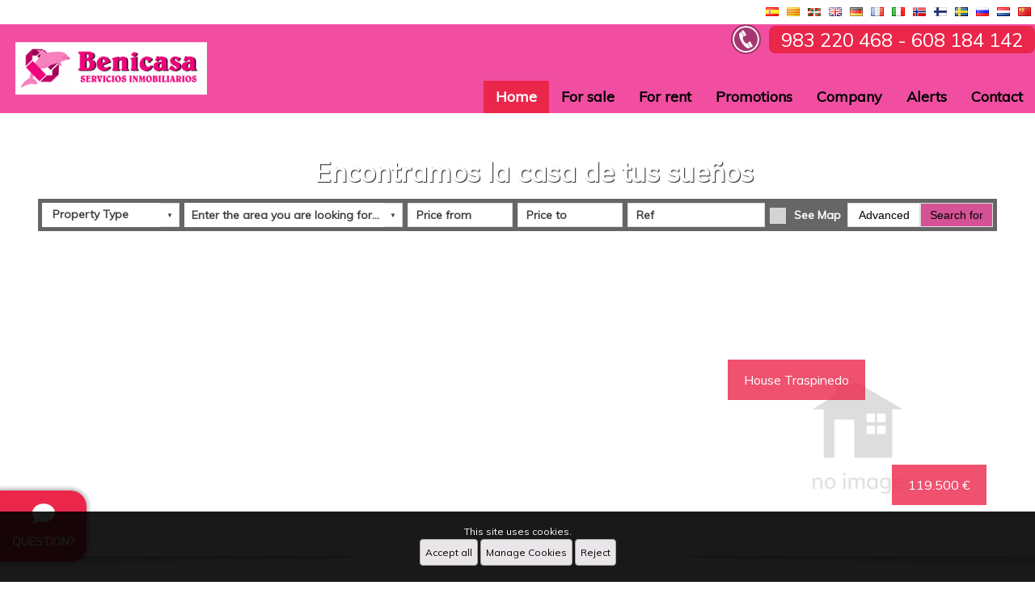

--- FILE ---
content_type: text/html; charset=UTF-8
request_url: https://www.benicasainmobiliaria.com/
body_size: 31555
content:

<!doctype html>
<html lang="en">
<head>

    
    <meta charset="UTF-8">
    <meta name="viewport"
          content="width=device-width, user-scalable=no, initial-scale=1.0, maximum-scale=1.0, minimum-scale=1.0">
    <meta http-equiv="X-UA-Compatible" content="ie=edge">
    <base href="https://www.benicasainmobiliaria.com">
    <link rel="canonical" href="https://www.benicasainmobiliaria.com/" />
    <link href="favicon.png" rel="shortcut icon" type="image/x-icon"/>

    <!-- metas -->
            <title>Pisos en Valladolid | Inmobiliarias Valladolid | Benicasa</title>
        <meta name="title" content="Pisos en Valladolid , Inmobiliarias Valladolid , Benicasa" />
        <meta name="description" content="Benicasa con multitud de propiedades, pisos , chalet , casas, villas en todas las zonas y localidades, incluyendo toda la provincia de Valladolid" />
        <meta name="robots" content="all" />        <meta name="keywords" content="Benicasa, inmobiliaria, real estate, promociones , obra nueva, promotores, inmobilien, Valladolid, pisos, casas, campo, chalet , property, villa, venta , spain , inmobiliarias, real state, costa , coast ,apartamento" />
        <meta name="author" content="www.inmovilla.com, inmovilla dise&ntilde;o web" />

                <meta property="og:title" content="Pisos en Valladolid , Inmobiliarias Valladolid , Benicasa"/>
        <meta property="og:description" content="Benicasa con multitud de propiedades, pisos , chalet , casas, villas en todas las zonas y localidades, incluyendo toda la provincia de Valladolid"/>
        <meta property="og:url" content="https://www.benicasainmobiliaria.com/"/>
        <meta property="og:type" content="website"/>
        <meta property="fb:admins" content="494641230470"/>
        <meta property="fb:app_id" content="426208334088115"/>
        <meta property="og:image"  content="https://www.benicasainmobiliaria.com/img/header/logo.png"/>
        
            
    <style type="text/css">
        :root {
          --background1: #f14ea2;
  --background1-78: #f14ea2CC;
  --color1: #000000;
  --color1-78: #000000CC;
  --background2: #eb264b;
  --background2-78: #eb264bCC;
  --color2: #FFFFFF;
  --color2-78: #FFFFFFCC;
  --background3: #eb264b;
  --background3-78: #eb264bCC;
  --color3: #FFFFFF;
  --color3-78: #FFFFFFCC;

            --colorTextos: #fff;
            --colorTextos2: #333;
        }
                .fotopropiedad::after,
        .visorficha .visorficha-miniaturas li::after {
            display: none;
            opacity: 1;
        }
    </style>
    <link rel="stylesheet" href="https://fonts.googleapis.com/css?family=Courgette|Muli|Comfortaa|Stardos+Stencil:700" type="text/css">
    <link rel="stylesheet" href="https://use.fontawesome.com/releases/v5.4.2/css/all.css" integrity="sha384-/rXc/GQVaYpyDdyxK+ecHPVYJSN9bmVFBvjA/9eOB+pb3F2w2N6fc5qB9Ew5yIns" crossorigin="anonymous">
    <link rel="stylesheet" href="css/reset.css?x=20251124121217" type="text/css">
    <link rel="stylesheet" href="css/fuentes.css?x=20251124121217" type="text/css">
    <link rel="stylesheet" href="css/estiloCookies.css?x=20251124121217" type="text/css">
    <link rel="stylesheet" href="css/estilo.css?x=20251124121217" type="text/css">
    <link rel="stylesheet" href="buscadorareas/style.css?x=20251124121217" type="text/css">
    <link rel="stylesheet" href="buscadorareas/componentes-v3-externo.css?x=20251124121217" type="text/css">
    <link rel="stylesheet" href="css/modulo-disenyadoinmovilla-1.css?x=20251124121217" type="text/css">
    <link rel="stylesheet" href="css/estiloCookies.css?x=20251124121217" type="text/css">
    <link rel="stylesheet" href="https://use.fontawesome.com/releases/v5.15.0/css/all.css">
        <link rel="stylesheet" href="css/modulo-cabecera-1.css?x=20251124121217" type="text/css">
                <link rel="stylesheet" href="css/modulo-slider-1.css?x=20251124121217" type="text/css">
                <link rel="stylesheet" href="css/modulo-destacados-1.css?x=20251124121217" type="text/css">
        
            <link rel="stylesheet" href="css/modulo-paginacionmapa-1.css?x=20251124121217" type="text/css">        <link rel="stylesheet" href="css/modulo-paginacion-1.css?x=20251124121217" type="text/css">
                <link rel="stylesheet" href="css/modulo-mapapropiedades-1.css?x=20251124121217" type="text/css">
                <link rel="stylesheet" href="css/modulo-valoramostupiso-1.css?x=20251124121217" type="text/css">
                <link rel="stylesheet" href="css/modulo-equipo-1.css?x=20251124121217" type="text/css">
                <link rel="stylesheet" href="css/modulo-suscribete-1.css?x=20251124121217" type="text/css">
                <link rel="stylesheet" href="css/modulo-ultimasentradas-1.css?x=20251124121217" type="text/css">
                <link rel="stylesheet" href="css/modulo-pie-1.css?x=20251124121217" type="text/css">
                <link rel="stylesheet" href="css/plugin-llamamos-1.css?x=20251124121217" type="text/css">
        
    <script>
        //var tienemetricool = 0;
        var tienegooglanalitics = 1;
    </script>


</head>


<body>




<input type="hidden" id="errornombre" value="Please fill in your name">
<input type="hidden" id="erroremail" value="Wrong email address">
<input type="hidden" id="erroremailotelefono" value="You must provide email or phone number">
<input type="hidden" id="erroredebesseleccionarciudad" value="To search with the map you must select a city">
<input type="hidden" id="errortelefono" value="You must enter a valid phone number">
<input type="hidden" id="errorpolitica" value="You must accept the privacy policy">
<input type="hidden" id="errorconsulta" value="Please write your query">
<input type="hidden" id="consultaenviada" value="Consult sended">
<input type="hidden" id="errortipo" value="You have to select a type of property">
<input type="hidden" id="errorarea" value="You must select an area">
<input type="hidden" id="errorpreciodesde" value="You must enter price from">
<input type="hidden" id="errorpreciohasta" value="You must enter price to">
<input type="hidden" id="errorhab" value="You must point out the bedrooms">
<input type="hidden" id="erroralerta" value="The alert has not been able to create">
<input type="hidden" id="alertacreada" value="The warning has been given high property shortly receive your email">
<input type="hidden" id="propiedadfavorita" value="Property added to favorites">
<input type="hidden" id="propiedadeliminadafavorita" value="Property removed from Favorites">
<input type="hidden" id="propiedaddescartada" value="Property discarded">
<input type="hidden" id="propiedadeliminadadescartada" value="Property removed from Discarded">
<input type="hidden" id="proponerprecio" value="Write your price proposal and comments">
<input type="hidden" id="errorcomentarionoticia" value="Failed to send your comment">
<input type="hidden" id="comentarionoticiacreado" value="Comment sent successfully">
<input type="hidden" id="comentarionoticiarevision" value="Your comment was successfully sent. It will soon be reviewed and published.">
<input type="hidden" id="aceptar_modal" value="Accept">



    <div id="supercontenedor" class="flex-column bloque-100">
<!-- cabecera-1 / Cabecera y Pestañas -->
<header id="modulo-cabecera-1" class="bloque-modulo modulo-cabecera flex-column">
  <div id="header-bloqueidiomas" class="bloque-100 flex-justify-end">
      <ul class="flex-justify-end">
        
            <li>
                <a onmousedown="idioma('es',event)"><img id="idio" src="img/header/bandera_01.png"></a>
            </li>
          
            <li>
                <a onmousedown="idioma('ca', event)" ><img id="idio" src="img/header/bandera_12.png"></a>
            </li>
          
            <li>
                <a onmousedown="idioma('eu',event)"><img id="idio" src="img/header/bandera_16.png"></a>
            </li>
          
            <li>
                <a onmousedown="idioma('en',event)"><img id="idio" src="img/header/bandera_02.png"></a>
            </li>
          
            <li>
                <a onmousedown="idioma('de',event)"><img id="idio" src="img/header/bandera_03.png"></a>
            </li>
          
            <li>
                <a onmousedown="idioma('fr',event)"><img id="idio" src="img/header/bandera_04.png"></a>
            </li>
          
            <li>
                <a onmousedown="idioma('it',event)"><img id="idio" src="img/header/bandera_15.png"></a>
            </li>
          
            <li>
                <a onmousedown="idioma('no',event)"><img id="idio" src="img/header/bandera_06.png"></a>
            </li>
          
            <li>
                <a onmousedown="idioma('fi',event)"><img id="idio" src="img/header/bandera_10.png"></a>
            </li>
          
            <li>
                <a onmousedown="idioma('sv',event)"><img id="idio" src="img/header/bandera_09.png"></a>
            </li>
          
            <li>
                <a onmousedown="idioma('ru',event)"><img id="idio"src="img/header/bandera_07.png"></a>
            </li>
          
            <li>
                <a onmousedown="idioma('nl',event)"><img id="idio" src="img/header/bandera_05.png"></a>
            </li>
          
            <li>
                <a onmousedown="idioma('zh',event)"><img id="idio" src="img/header/bandera_11.png"></a>
            </li>
          
      </ul>
  </div>
  <div id="header-bloque2" class="bloque-100 bg-color1">
    <h2 id="header-logo" class="flex">
      <a href="https://www.benicasainmobiliaria.com"><img src="img/header/logo.png" alt="Benicasa"></a>
    </h2>
    <div id="header-bloquemenu" class="flex-column flex-justify-between flex-align-end">
        
            <div id="header-bloquetfno">
                <a href="tel:983 220 468 - 608 184 142">
                    <img src="img/tel.png" alt="Teléfono 983 220 468 - 608 184 142">
                    <span id="border">983 220 468 - 608 184 142</span>
                </a>
                <div id="texto-telefono">
                    
                </div>
            </div>
            
      <nav class="header-menu" seccionPostHog="Menu">
        <ul>
        <li class="menuPrincipalCabecera enviarPostHog  activa " nombreEventoPostHog="Home"><a href="index.php" >Home</a></li><li class="menuPrincipalCabecera enviarPostHog " nombreEventoPostHog="For sale"><a href="for-sale/" >For sale</a></li><li class="menuPrincipalCabecera enviarPostHog " nombreEventoPostHog="For rent"><a href="rental/" >For rent</a></li><li class="menuPrincipalCabecera enviarPostHog " nombreEventoPostHog="Promotions"><a href="promotions/" >Promotions</a></li><li class="menuPrincipalCabecera enviarPostHog " nombreEventoPostHog="Company"><a href="seccion/company/company/en/" >Company</a></li><li class="menuPrincipalCabecera enviarPostHog " nombreEventoPostHog="Alerts"><a href="alertas.php" >Alerts</a></li><li class="menuPrincipalCabecera enviarPostHog  enlaceAcontacto " nombreEventoPostHog="Contact"><a href="#Contact" >Contact</a></li>
        </ul>
      </nav>
    </div>
  </div>
    <div id="cabecera-bloque-buscador" class="d-none cabecera-bloque-buscador-horizontal noDestacado">
    <div id="cabecera-buscador" seccionPostHog="Search" class="d-none buscadorRapido flex-align-center">
        <div id="inmotipos" class="buscadorTipos custom-select-html enviarPostHog" nombreEventoPostHog="Property Type" original-txt="Property Type"
             data-txt="Property Type">
            <ul class="cajaGrupoTipos cajaGrupoTiposZonas">
        <li>
            <div class="grupoTipoZona">
                <input type="checkbox" class="marcarTodas">
                <span>All</span>
            </div>
        </li>
                    <li>
                <div class="grupoTipoZona">
                    <input type="checkbox" class="marcarGrupoTiposZonas" value="5799,5999,6099,6299,6599,599,699,6899,899,7099,1099,7199,7599,3699,11699,4599,11899,21299" >
                    <span><u> Rustic house</u></span>
                </div>
                <ul style="">
                                            <li>
                            <div class="grupoTipoZona">
                                <input type="checkbox" class="marcarTipoZona" value="5799" >
                                <span>Cave house</span>
                            </div>
                        </li>
                                                <li>
                            <div class="grupoTipoZona">
                                <input type="checkbox" class="marcarTipoZona" value="5999" >
                                <span>Wooden House</span>
                            </div>
                        </li>
                                                <li>
                            <div class="grupoTipoZona">
                                <input type="checkbox" class="marcarTipoZona" value="6099" >
                                <span>Country manor</span>
                            </div>
                        </li>
                                                <li>
                            <div class="grupoTipoZona">
                                <input type="checkbox" class="marcarTipoZona" value="6299" >
                                <span>Village house</span>
                            </div>
                        </li>
                                                <li>
                            <div class="grupoTipoZona">
                                <input type="checkbox" class="marcarTipoZona" value="6599" >
                                <span>Village house</span>
                            </div>
                        </li>
                                                <li>
                            <div class="grupoTipoZona">
                                <input type="checkbox" class="marcarTipoZona" value="599" >
                                <span>Farmhouse</span>
                            </div>
                        </li>
                                                <li>
                            <div class="grupoTipoZona">
                                <input type="checkbox" class="marcarTipoZona" value="699" >
                                <span>Ranch</span>
                            </div>
                        </li>
                                                <li>
                            <div class="grupoTipoZona">
                                <input type="checkbox" class="marcarTipoZona" value="6899" >
                                <span>Stone house</span>
                            </div>
                        </li>
                                                <li>
                            <div class="grupoTipoZona">
                                <input type="checkbox" class="marcarTipoZona" value="899" >
                                <span>Farmhouse</span>
                            </div>
                        </li>
                                                <li>
                            <div class="grupoTipoZona">
                                <input type="checkbox" class="marcarTipoZona" value="7099" >
                                <span>Cabin</span>
                            </div>
                        </li>
                                                <li>
                            <div class="grupoTipoZona">
                                <input type="checkbox" class="marcarTipoZona" value="1099" >
                                <span>Tower</span>
                            </div>
                        </li>
                                                <li>
                            <div class="grupoTipoZona">
                                <input type="checkbox" class="marcarTipoZona" value="7199" >
                                <span>Stable</span>
                            </div>
                        </li>
                                                <li>
                            <div class="grupoTipoZona">
                                <input type="checkbox" class="marcarTipoZona" value="7599" >
                                <span>House with land</span>
                            </div>
                        </li>
                                                <li>
                            <div class="grupoTipoZona">
                                <input type="checkbox" class="marcarTipoZona" value="3699" >
                                <span>Rustic property</span>
                            </div>
                        </li>
                                                <li>
                            <div class="grupoTipoZona">
                                <input type="checkbox" class="marcarTipoZona" value="11699" >
                                <span>Rural house</span>
                            </div>
                        </li>
                                                <li>
                            <div class="grupoTipoZona">
                                <input type="checkbox" class="marcarTipoZona" value="4599" >
                                <span>Country House</span>
                            </div>
                        </li>
                                                <li>
                            <div class="grupoTipoZona">
                                <input type="checkbox" class="marcarTipoZona" value="11899" >
                                <span>Farm with orchard</span>
                            </div>
                        </li>
                                                <li>
                            <div class="grupoTipoZona">
                                <input type="checkbox" class="marcarTipoZona" value="21299" >
                                <span>Mansion</span>
                            </div>
                        </li>
                                        </ul>
            </li>
                        <li>
                <div class="grupoTipoZona">
                    <input type="checkbox" class="marcarGrupoTiposZonas" value="199,299,20599,399,21199,499,799,999,4999,6199,6499" >
                    <span><u> House/Chalet</u></span>
                </div>
                <ul style="">
                                            <li>
                            <div class="grupoTipoZona">
                                <input type="checkbox" class="marcarTipoZona" value="199" >
                                <span>Terraced house</span>
                            </div>
                        </li>
                                                <li>
                            <div class="grupoTipoZona">
                                <input type="checkbox" class="marcarTipoZona" value="299" >
                                <span>Bungalow</span>
                            </div>
                        </li>
                                                <li>
                            <div class="grupoTipoZona">
                                <input type="checkbox" class="marcarTipoZona" value="20599" >
                                <span>Urban property</span>
                            </div>
                        </li>
                                                <li>
                            <div class="grupoTipoZona">
                                <input type="checkbox" class="marcarTipoZona" value="399" >
                                <span>House</span>
                            </div>
                        </li>
                                                <li>
                            <div class="grupoTipoZona">
                                <input type="checkbox" class="marcarTipoZona" value="21199" >
                                <span>Duplex House</span>
                            </div>
                        </li>
                                                <li>
                            <div class="grupoTipoZona">
                                <input type="checkbox" class="marcarTipoZona" value="499" >
                                <span>Single family house</span>
                            </div>
                        </li>
                                                <li>
                            <div class="grupoTipoZona">
                                <input type="checkbox" class="marcarTipoZona" value="799" >
                                <span>Unique property</span>
                            </div>
                        </li>
                                                <li>
                            <div class="grupoTipoZona">
                                <input type="checkbox" class="marcarTipoZona" value="999" >
                                <span>Semi-detached house</span>
                            </div>
                        </li>
                                                <li>
                            <div class="grupoTipoZona">
                                <input type="checkbox" class="marcarTipoZona" value="4999" >
                                <span>Villa</span>
                            </div>
                        </li>
                                                <li>
                            <div class="grupoTipoZona">
                                <input type="checkbox" class="marcarTipoZona" value="6199" >
                                <span>Solar house</span>
                            </div>
                        </li>
                                                <li>
                            <div class="grupoTipoZona">
                                <input type="checkbox" class="marcarTipoZona" value="6499" >
                                <span>Luxury Villa</span>
                            </div>
                        </li>
                                        </ul>
            </li>
                        <li>
                <div class="grupoTipoZona">
                    <input type="checkbox" class="marcarGrupoTiposZonas" value="1699,1899,1999" >
                    <span><u> Building</u></span>
                </div>
                <ul style="">
                                            <li>
                            <div class="grupoTipoZona">
                                <input type="checkbox" class="marcarTipoZona" value="1699" >
                                <span>Building</span>
                            </div>
                        </li>
                                                <li>
                            <div class="grupoTipoZona">
                                <input type="checkbox" class="marcarTipoZona" value="1899" >
                                <span>Hostel</span>
                            </div>
                        </li>
                                                <li>
                            <div class="grupoTipoZona">
                                <input type="checkbox" class="marcarTipoZona" value="1999" >
                                <span>Hotel</span>
                            </div>
                        </li>
                                        </ul>
            </li>
                        <li>
                <div class="grupoTipoZona">
                    <input type="checkbox" class="marcarGrupoTiposZonas" value="2399,2599" >
                    <span><u> Garage </u></span>
                </div>
                <ul style="">
                                            <li>
                            <div class="grupoTipoZona">
                                <input type="checkbox" class="marcarTipoZona" value="2399" >
                                <span>Garage</span>
                            </div>
                        </li>
                                                <li>
                            <div class="grupoTipoZona">
                                <input type="checkbox" class="marcarTipoZona" value="2599" >
                                <span>Parking</span>
                            </div>
                        </li>
                                        </ul>
            </li>
                        <li>
                <div class="grupoTipoZona">
                    <input type="checkbox" class="marcarGrupoTiposZonas" value="1299,1599,1799,2099,4499,7799,7899" >
                    <span><u> Premises or Warehouse</u></span>
                </div>
                <ul style="">
                                            <li>
                            <div class="grupoTipoZona">
                                <input type="checkbox" class="marcarTipoZona" value="1299" >
                                <span>Business Premise</span>
                            </div>
                        </li>
                                                <li>
                            <div class="grupoTipoZona">
                                <input type="checkbox" class="marcarTipoZona" value="1599" >
                                <span>Warehouse</span>
                            </div>
                        </li>
                                                <li>
                            <div class="grupoTipoZona">
                                <input type="checkbox" class="marcarTipoZona" value="1799" >
                                <span>Factory</span>
                            </div>
                        </li>
                                                <li>
                            <div class="grupoTipoZona">
                                <input type="checkbox" class="marcarTipoZona" value="2099" >
                                <span>Industrial Unit</span>
                            </div>
                        </li>
                                                <li>
                            <div class="grupoTipoZona">
                                <input type="checkbox" class="marcarTipoZona" value="4499" >
                                <span>Business</span>
                            </div>
                        </li>
                                                <li>
                            <div class="grupoTipoZona">
                                <input type="checkbox" class="marcarTipoZona" value="7799" >
                                <span>Pub</span>
                            </div>
                        </li>
                                                <li>
                            <div class="grupoTipoZona">
                                <input type="checkbox" class="marcarTipoZona" value="7899" >
                                <span>Restaurant</span>
                            </div>
                        </li>
                                        </ul>
            </li>
                        <li>
                <div class="grupoTipoZona">
                    <input type="checkbox" class="marcarGrupoTiposZonas" value="1199,1399" >
                    <span><u> Office</u></span>
                </div>
                <ul style="">
                                            <li>
                            <div class="grupoTipoZona">
                                <input type="checkbox" class="marcarTipoZona" value="1199" >
                                <span>Office</span>
                            </div>
                        </li>
                                                <li>
                            <div class="grupoTipoZona">
                                <input type="checkbox" class="marcarTipoZona" value="1399" >
                                <span>Office</span>
                            </div>
                        </li>
                                        </ul>
            </li>
                        <li>
                <div class="grupoTipoZona">
                    <input type="checkbox" class="marcarGrupoTiposZonas" value="2699,3199,6799" >
                    <span><u> Other</u></span>
                </div>
                <ul style="">
                                            <li>
                            <div class="grupoTipoZona">
                                <input type="checkbox" class="marcarTipoZona" value="2699" >
                                <span>Storage room</span>
                            </div>
                        </li>
                                                <li>
                            <div class="grupoTipoZona">
                                <input type="checkbox" class="marcarTipoZona" value="3199" >
                                <span>Room</span>
                            </div>
                        </li>
                                                <li>
                            <div class="grupoTipoZona">
                                <input type="checkbox" class="marcarTipoZona" value="6799" >
                                <span>Camping</span>
                            </div>
                        </li>
                                        </ul>
            </li>
                        <li>
                <div class="grupoTipoZona">
                    <input type="checkbox" class="marcarGrupoTiposZonas" value="3599,4399,4699,4799,4899,5299,9699,2799,10299,2899,2999,3099,3299,3399,3499" >
                    <span><u> Apartment</u></span>
                </div>
                <ul style="">
                                            <li>
                            <div class="grupoTipoZona">
                                <input type="checkbox" class="marcarTipoZona" value="3599" >
                                <span>Triplex</span>
                            </div>
                        </li>
                                                <li>
                            <div class="grupoTipoZona">
                                <input type="checkbox" class="marcarTipoZona" value="4399" >
                                <span>Duplex Penthouse</span>
                            </div>
                        </li>
                                                <li>
                            <div class="grupoTipoZona">
                                <input type="checkbox" class="marcarTipoZona" value="4699" >
                                <span>Attic</span>
                            </div>
                        </li>
                                                <li>
                            <div class="grupoTipoZona">
                                <input type="checkbox" class="marcarTipoZona" value="4799" >
                                <span>Semi Attic</span>
                            </div>
                        </li>
                                                <li>
                            <div class="grupoTipoZona">
                                <input type="checkbox" class="marcarTipoZona" value="4899" >
                                <span>Mezzanine</span>
                            </div>
                        </li>
                                                <li>
                            <div class="grupoTipoZona">
                                <input type="checkbox" class="marcarTipoZona" value="5299" >
                                <span>Basement</span>
                            </div>
                        </li>
                                                <li>
                            <div class="grupoTipoZona">
                                <input type="checkbox" class="marcarTipoZona" value="9699" >
                                <span>Single floor</span>
                            </div>
                        </li>
                                                <li>
                            <div class="grupoTipoZona">
                                <input type="checkbox" class="marcarTipoZona" value="2799" >
                                <span>Apartment</span>
                            </div>
                        </li>
                                                <li>
                            <div class="grupoTipoZona">
                                <input type="checkbox" class="marcarTipoZona" value="10299" >
                                <span>Mezzanine</span>
                            </div>
                        </li>
                                                <li>
                            <div class="grupoTipoZona">
                                <input type="checkbox" class="marcarTipoZona" value="2899" >
                                <span>Penthouse</span>
                            </div>
                        </li>
                                                <li>
                            <div class="grupoTipoZona">
                                <input type="checkbox" class="marcarTipoZona" value="2999" >
                                <span>Duplex</span>
                            </div>
                        </li>
                                                <li>
                            <div class="grupoTipoZona">
                                <input type="checkbox" class="marcarTipoZona" value="3099" >
                                <span>Studio</span>
                            </div>
                        </li>
                                                <li>
                            <div class="grupoTipoZona">
                                <input type="checkbox" class="marcarTipoZona" value="3299" >
                                <span>Loft</span>
                            </div>
                        </li>
                                                <li>
                            <div class="grupoTipoZona">
                                <input type="checkbox" class="marcarTipoZona" value="3399" >
                                <span>Flat</span>
                            </div>
                        </li>
                                                <li>
                            <div class="grupoTipoZona">
                                <input type="checkbox" class="marcarTipoZona" value="3499" >
                                <span>Ground floor apartment</span>
                            </div>
                        </li>
                                        </ul>
            </li>
                        <li>
                <div class="grupoTipoZona">
                    <input type="checkbox" class="marcarGrupoTiposZonas" value="4099,4199,5099,9099,10999,11099,3799,11199,3899,3999" >
                    <span><u> Land</u></span>
                </div>
                <ul style="">
                                            <li>
                            <div class="grupoTipoZona">
                                <input type="checkbox" class="marcarTipoZona" value="4099" >
                                <span>Rural Land</span>
                            </div>
                        </li>
                                                <li>
                            <div class="grupoTipoZona">
                                <input type="checkbox" class="marcarTipoZona" value="4199" >
                                <span>Urban Plot of land</span>
                            </div>
                        </li>
                                                <li>
                            <div class="grupoTipoZona">
                                <input type="checkbox" class="marcarTipoZona" value="5099" >
                                <span>Plot of land</span>
                            </div>
                        </li>
                                                <li>
                            <div class="grupoTipoZona">
                                <input type="checkbox" class="marcarTipoZona" value="9099" >
                                <span>Urbanizable land</span>
                            </div>
                        </li>
                                                <li>
                            <div class="grupoTipoZona">
                                <input type="checkbox" class="marcarTipoZona" value="10999" >
                                <span>Rustic Land</span>
                            </div>
                        </li>
                                                <li>
                            <div class="grupoTipoZona">
                                <input type="checkbox" class="marcarTipoZona" value="11099" >
                                <span>Farm</span>
                            </div>
                        </li>
                                                <li>
                            <div class="grupoTipoZona">
                                <input type="checkbox" class="marcarTipoZona" value="3799" >
                                <span>Mountain</span>
                            </div>
                        </li>
                                                <li>
                            <div class="grupoTipoZona">
                                <input type="checkbox" class="marcarTipoZona" value="11199" >
                                <span>Livestock Farm</span>
                            </div>
                        </li>
                                                <li>
                            <div class="grupoTipoZona">
                                <input type="checkbox" class="marcarTipoZona" value="3899" >
                                <span>Building Site</span>
                            </div>
                        </li>
                                                <li>
                            <div class="grupoTipoZona">
                                <input type="checkbox" class="marcarTipoZona" value="3999" >
                                <span>Industrial Land</span>
                            </div>
                        </li>
                                        </ul>
            </li>
            
    </ul>
        </div>
        <div class="flex-column componentes-v3">
            <label class="custom-select enviarPostHog" nombreEventoPostHog="Areas">
                <iv-buscador-areas-webs
                        url="https://apiweb.inmovilla.com/apiweb/config/2088/areas.json"
                        minlength="3"
                        multiple
                        value=""
                        onchange="$('iv-buscador-areas-webs').val(this.value)"
                        placeholder="Enter the area you are looking for..."
                        placeholderbuscador="Enter the area you are looking for..."
                        textoerror="An error occurred"
                        textosinresultados="No results"
                        avisoresultadoslimitados="Showing more relevant results, enter a more detailed search"
                        idioma="2"
                ></iv-buscador-areas-webs>
            </label>
        </div>

    <div class="bloque-input slider-buscador-precio enviarPostHog" nombreEventoPostHog="Price from">
        <input id="precioDesdeRapido" type="number" placeholder="Price from" class="fuerzaBusqueda inputBuscador inputBuscadorDesde" claseSincroniza="inputBuscadorDesde" value="">
    </div>
    <div class="bloque-input slider-buscador-precio enviarPostHog" nombreEventoPostHog="Price up to">
        <input id="precioHastaRapido" type="number" placeholder="Price to" class="fuerzaBusqueda inputBuscador inputBuscadorHasta" claseSincroniza="inputBuscadorHasta" value="">
    </div>
    <div class="bloque-input slider-buscador-ref enviarPostHog" nombreEventoPostHog="Reference">
        <input id="refRapido" type="text" placeholder="Ref" class="bg-color fuerzaBusqueda inputBuscador inputBuscadorRef" claseSincroniza="inputBuscadorRef"
               value="">
    </div>
    
        <div class="bloque-checkbox enviarPostHog" nombreEventoPostHog="See map">
            <input type="checkbox" id="verMapaRapidoCabecera"  class="buscadorVerMapa custom-checkbox">
            <label for="verMapaRapidoCabecera">See Map</label>
        </div>
    
    <div class="buttons">
        <button class="avanzado enviarPostHog" nombreEventoPostHog="Advanced">Advanced</button>
        <button class="buscarRapido enviarPostHog" nombreEventoPostHog="Search for" onclick="busquedaBuscadorRapido($(this))">Search for</button>
    </div>
</div>
</div><link rel='stylesheet' href='css/componentes/buscadorcabecera-1.css?x=20251124121217' type='text/css'>
</header>
<!-- slider-1 / Slider Principal y Buscador -->

    <section id="modulo-slider-1" class="bloque-modulo flex-column relative">

    <div class="slider-1">

            <div class="slider-imagen" id="img1">
                <span id="slider-textoEstrella" posslider=""></span>
            </div>
            <div class="slider-botonAnterior" onClick="SliderCabecera(PosSlider-3);"></div>
            <div class="slider-botonSiguiente" onClick="SliderCabecera(PosSlider+3);"></div>

    </div>

    
    
        <div id="slider-bloque-buscador" class="slider-bloque-buscador-2 noDestacado">
    

        <h1 id="slider-slogan">Encontramos la casa de tus sueños</h1>
        <div id="slider-buscador" seccionPostHog="Search" class="buscadorRapido flex-align-top" >
            <div id="inmotipos" class="buscadorTipos custom-select-html enviarPostHog" nombreEventoPostHog="Property Type" original-txt="Property Type" data-txt="Property Type">
                <ul class="cajaGrupoTipos cajaGrupoTiposZonas">
        <li>
            <div class="grupoTipoZona">
                <input type="checkbox" class="marcarTodas">
                <span>All</span>
            </div>
        </li>
                    <li>
                <div class="grupoTipoZona">
                    <input type="checkbox" class="marcarGrupoTiposZonas" value="5799,5999,6099,6299,6599,599,699,6899,899,7099,1099,7199,7599,3699,11699,4599,11899,21299" >
                    <span><u> Rustic house</u></span>
                </div>
                <ul style="">
                                            <li>
                            <div class="grupoTipoZona">
                                <input type="checkbox" class="marcarTipoZona" value="5799" >
                                <span>Cave house</span>
                            </div>
                        </li>
                                                <li>
                            <div class="grupoTipoZona">
                                <input type="checkbox" class="marcarTipoZona" value="5999" >
                                <span>Wooden House</span>
                            </div>
                        </li>
                                                <li>
                            <div class="grupoTipoZona">
                                <input type="checkbox" class="marcarTipoZona" value="6099" >
                                <span>Country manor</span>
                            </div>
                        </li>
                                                <li>
                            <div class="grupoTipoZona">
                                <input type="checkbox" class="marcarTipoZona" value="6299" >
                                <span>Village house</span>
                            </div>
                        </li>
                                                <li>
                            <div class="grupoTipoZona">
                                <input type="checkbox" class="marcarTipoZona" value="6599" >
                                <span>Village house</span>
                            </div>
                        </li>
                                                <li>
                            <div class="grupoTipoZona">
                                <input type="checkbox" class="marcarTipoZona" value="599" >
                                <span>Farmhouse</span>
                            </div>
                        </li>
                                                <li>
                            <div class="grupoTipoZona">
                                <input type="checkbox" class="marcarTipoZona" value="699" >
                                <span>Ranch</span>
                            </div>
                        </li>
                                                <li>
                            <div class="grupoTipoZona">
                                <input type="checkbox" class="marcarTipoZona" value="6899" >
                                <span>Stone house</span>
                            </div>
                        </li>
                                                <li>
                            <div class="grupoTipoZona">
                                <input type="checkbox" class="marcarTipoZona" value="899" >
                                <span>Farmhouse</span>
                            </div>
                        </li>
                                                <li>
                            <div class="grupoTipoZona">
                                <input type="checkbox" class="marcarTipoZona" value="7099" >
                                <span>Cabin</span>
                            </div>
                        </li>
                                                <li>
                            <div class="grupoTipoZona">
                                <input type="checkbox" class="marcarTipoZona" value="1099" >
                                <span>Tower</span>
                            </div>
                        </li>
                                                <li>
                            <div class="grupoTipoZona">
                                <input type="checkbox" class="marcarTipoZona" value="7199" >
                                <span>Stable</span>
                            </div>
                        </li>
                                                <li>
                            <div class="grupoTipoZona">
                                <input type="checkbox" class="marcarTipoZona" value="7599" >
                                <span>House with land</span>
                            </div>
                        </li>
                                                <li>
                            <div class="grupoTipoZona">
                                <input type="checkbox" class="marcarTipoZona" value="3699" >
                                <span>Rustic property</span>
                            </div>
                        </li>
                                                <li>
                            <div class="grupoTipoZona">
                                <input type="checkbox" class="marcarTipoZona" value="11699" >
                                <span>Rural house</span>
                            </div>
                        </li>
                                                <li>
                            <div class="grupoTipoZona">
                                <input type="checkbox" class="marcarTipoZona" value="4599" >
                                <span>Country House</span>
                            </div>
                        </li>
                                                <li>
                            <div class="grupoTipoZona">
                                <input type="checkbox" class="marcarTipoZona" value="11899" >
                                <span>Farm with orchard</span>
                            </div>
                        </li>
                                                <li>
                            <div class="grupoTipoZona">
                                <input type="checkbox" class="marcarTipoZona" value="21299" >
                                <span>Mansion</span>
                            </div>
                        </li>
                                        </ul>
            </li>
                        <li>
                <div class="grupoTipoZona">
                    <input type="checkbox" class="marcarGrupoTiposZonas" value="199,299,20599,399,21199,499,799,999,4999,6199,6499" >
                    <span><u> House/Chalet</u></span>
                </div>
                <ul style="">
                                            <li>
                            <div class="grupoTipoZona">
                                <input type="checkbox" class="marcarTipoZona" value="199" >
                                <span>Terraced house</span>
                            </div>
                        </li>
                                                <li>
                            <div class="grupoTipoZona">
                                <input type="checkbox" class="marcarTipoZona" value="299" >
                                <span>Bungalow</span>
                            </div>
                        </li>
                                                <li>
                            <div class="grupoTipoZona">
                                <input type="checkbox" class="marcarTipoZona" value="20599" >
                                <span>Urban property</span>
                            </div>
                        </li>
                                                <li>
                            <div class="grupoTipoZona">
                                <input type="checkbox" class="marcarTipoZona" value="399" >
                                <span>House</span>
                            </div>
                        </li>
                                                <li>
                            <div class="grupoTipoZona">
                                <input type="checkbox" class="marcarTipoZona" value="21199" >
                                <span>Duplex House</span>
                            </div>
                        </li>
                                                <li>
                            <div class="grupoTipoZona">
                                <input type="checkbox" class="marcarTipoZona" value="499" >
                                <span>Single family house</span>
                            </div>
                        </li>
                                                <li>
                            <div class="grupoTipoZona">
                                <input type="checkbox" class="marcarTipoZona" value="799" >
                                <span>Unique property</span>
                            </div>
                        </li>
                                                <li>
                            <div class="grupoTipoZona">
                                <input type="checkbox" class="marcarTipoZona" value="999" >
                                <span>Semi-detached house</span>
                            </div>
                        </li>
                                                <li>
                            <div class="grupoTipoZona">
                                <input type="checkbox" class="marcarTipoZona" value="4999" >
                                <span>Villa</span>
                            </div>
                        </li>
                                                <li>
                            <div class="grupoTipoZona">
                                <input type="checkbox" class="marcarTipoZona" value="6199" >
                                <span>Solar house</span>
                            </div>
                        </li>
                                                <li>
                            <div class="grupoTipoZona">
                                <input type="checkbox" class="marcarTipoZona" value="6499" >
                                <span>Luxury Villa</span>
                            </div>
                        </li>
                                        </ul>
            </li>
                        <li>
                <div class="grupoTipoZona">
                    <input type="checkbox" class="marcarGrupoTiposZonas" value="1699,1899,1999" >
                    <span><u> Building</u></span>
                </div>
                <ul style="">
                                            <li>
                            <div class="grupoTipoZona">
                                <input type="checkbox" class="marcarTipoZona" value="1699" >
                                <span>Building</span>
                            </div>
                        </li>
                                                <li>
                            <div class="grupoTipoZona">
                                <input type="checkbox" class="marcarTipoZona" value="1899" >
                                <span>Hostel</span>
                            </div>
                        </li>
                                                <li>
                            <div class="grupoTipoZona">
                                <input type="checkbox" class="marcarTipoZona" value="1999" >
                                <span>Hotel</span>
                            </div>
                        </li>
                                        </ul>
            </li>
                        <li>
                <div class="grupoTipoZona">
                    <input type="checkbox" class="marcarGrupoTiposZonas" value="2399,2599" >
                    <span><u> Garage </u></span>
                </div>
                <ul style="">
                                            <li>
                            <div class="grupoTipoZona">
                                <input type="checkbox" class="marcarTipoZona" value="2399" >
                                <span>Garage</span>
                            </div>
                        </li>
                                                <li>
                            <div class="grupoTipoZona">
                                <input type="checkbox" class="marcarTipoZona" value="2599" >
                                <span>Parking</span>
                            </div>
                        </li>
                                        </ul>
            </li>
                        <li>
                <div class="grupoTipoZona">
                    <input type="checkbox" class="marcarGrupoTiposZonas" value="1299,1599,1799,2099,4499,7799,7899" >
                    <span><u> Premises or Warehouse</u></span>
                </div>
                <ul style="">
                                            <li>
                            <div class="grupoTipoZona">
                                <input type="checkbox" class="marcarTipoZona" value="1299" >
                                <span>Business Premise</span>
                            </div>
                        </li>
                                                <li>
                            <div class="grupoTipoZona">
                                <input type="checkbox" class="marcarTipoZona" value="1599" >
                                <span>Warehouse</span>
                            </div>
                        </li>
                                                <li>
                            <div class="grupoTipoZona">
                                <input type="checkbox" class="marcarTipoZona" value="1799" >
                                <span>Factory</span>
                            </div>
                        </li>
                                                <li>
                            <div class="grupoTipoZona">
                                <input type="checkbox" class="marcarTipoZona" value="2099" >
                                <span>Industrial Unit</span>
                            </div>
                        </li>
                                                <li>
                            <div class="grupoTipoZona">
                                <input type="checkbox" class="marcarTipoZona" value="4499" >
                                <span>Business</span>
                            </div>
                        </li>
                                                <li>
                            <div class="grupoTipoZona">
                                <input type="checkbox" class="marcarTipoZona" value="7799" >
                                <span>Pub</span>
                            </div>
                        </li>
                                                <li>
                            <div class="grupoTipoZona">
                                <input type="checkbox" class="marcarTipoZona" value="7899" >
                                <span>Restaurant</span>
                            </div>
                        </li>
                                        </ul>
            </li>
                        <li>
                <div class="grupoTipoZona">
                    <input type="checkbox" class="marcarGrupoTiposZonas" value="1199,1399" >
                    <span><u> Office</u></span>
                </div>
                <ul style="">
                                            <li>
                            <div class="grupoTipoZona">
                                <input type="checkbox" class="marcarTipoZona" value="1199" >
                                <span>Office</span>
                            </div>
                        </li>
                                                <li>
                            <div class="grupoTipoZona">
                                <input type="checkbox" class="marcarTipoZona" value="1399" >
                                <span>Office</span>
                            </div>
                        </li>
                                        </ul>
            </li>
                        <li>
                <div class="grupoTipoZona">
                    <input type="checkbox" class="marcarGrupoTiposZonas" value="2699,3199,6799" >
                    <span><u> Other</u></span>
                </div>
                <ul style="">
                                            <li>
                            <div class="grupoTipoZona">
                                <input type="checkbox" class="marcarTipoZona" value="2699" >
                                <span>Storage room</span>
                            </div>
                        </li>
                                                <li>
                            <div class="grupoTipoZona">
                                <input type="checkbox" class="marcarTipoZona" value="3199" >
                                <span>Room</span>
                            </div>
                        </li>
                                                <li>
                            <div class="grupoTipoZona">
                                <input type="checkbox" class="marcarTipoZona" value="6799" >
                                <span>Camping</span>
                            </div>
                        </li>
                                        </ul>
            </li>
                        <li>
                <div class="grupoTipoZona">
                    <input type="checkbox" class="marcarGrupoTiposZonas" value="3599,4399,4699,4799,4899,5299,9699,2799,10299,2899,2999,3099,3299,3399,3499" >
                    <span><u> Apartment</u></span>
                </div>
                <ul style="">
                                            <li>
                            <div class="grupoTipoZona">
                                <input type="checkbox" class="marcarTipoZona" value="3599" >
                                <span>Triplex</span>
                            </div>
                        </li>
                                                <li>
                            <div class="grupoTipoZona">
                                <input type="checkbox" class="marcarTipoZona" value="4399" >
                                <span>Duplex Penthouse</span>
                            </div>
                        </li>
                                                <li>
                            <div class="grupoTipoZona">
                                <input type="checkbox" class="marcarTipoZona" value="4699" >
                                <span>Attic</span>
                            </div>
                        </li>
                                                <li>
                            <div class="grupoTipoZona">
                                <input type="checkbox" class="marcarTipoZona" value="4799" >
                                <span>Semi Attic</span>
                            </div>
                        </li>
                                                <li>
                            <div class="grupoTipoZona">
                                <input type="checkbox" class="marcarTipoZona" value="4899" >
                                <span>Mezzanine</span>
                            </div>
                        </li>
                                                <li>
                            <div class="grupoTipoZona">
                                <input type="checkbox" class="marcarTipoZona" value="5299" >
                                <span>Basement</span>
                            </div>
                        </li>
                                                <li>
                            <div class="grupoTipoZona">
                                <input type="checkbox" class="marcarTipoZona" value="9699" >
                                <span>Single floor</span>
                            </div>
                        </li>
                                                <li>
                            <div class="grupoTipoZona">
                                <input type="checkbox" class="marcarTipoZona" value="2799" >
                                <span>Apartment</span>
                            </div>
                        </li>
                                                <li>
                            <div class="grupoTipoZona">
                                <input type="checkbox" class="marcarTipoZona" value="10299" >
                                <span>Mezzanine</span>
                            </div>
                        </li>
                                                <li>
                            <div class="grupoTipoZona">
                                <input type="checkbox" class="marcarTipoZona" value="2899" >
                                <span>Penthouse</span>
                            </div>
                        </li>
                                                <li>
                            <div class="grupoTipoZona">
                                <input type="checkbox" class="marcarTipoZona" value="2999" >
                                <span>Duplex</span>
                            </div>
                        </li>
                                                <li>
                            <div class="grupoTipoZona">
                                <input type="checkbox" class="marcarTipoZona" value="3099" >
                                <span>Studio</span>
                            </div>
                        </li>
                                                <li>
                            <div class="grupoTipoZona">
                                <input type="checkbox" class="marcarTipoZona" value="3299" >
                                <span>Loft</span>
                            </div>
                        </li>
                                                <li>
                            <div class="grupoTipoZona">
                                <input type="checkbox" class="marcarTipoZona" value="3399" >
                                <span>Flat</span>
                            </div>
                        </li>
                                                <li>
                            <div class="grupoTipoZona">
                                <input type="checkbox" class="marcarTipoZona" value="3499" >
                                <span>Ground floor apartment</span>
                            </div>
                        </li>
                                        </ul>
            </li>
                        <li>
                <div class="grupoTipoZona">
                    <input type="checkbox" class="marcarGrupoTiposZonas" value="4099,4199,5099,9099,10999,11099,3799,11199,3899,3999" >
                    <span><u> Land</u></span>
                </div>
                <ul style="">
                                            <li>
                            <div class="grupoTipoZona">
                                <input type="checkbox" class="marcarTipoZona" value="4099" >
                                <span>Rural Land</span>
                            </div>
                        </li>
                                                <li>
                            <div class="grupoTipoZona">
                                <input type="checkbox" class="marcarTipoZona" value="4199" >
                                <span>Urban Plot of land</span>
                            </div>
                        </li>
                                                <li>
                            <div class="grupoTipoZona">
                                <input type="checkbox" class="marcarTipoZona" value="5099" >
                                <span>Plot of land</span>
                            </div>
                        </li>
                                                <li>
                            <div class="grupoTipoZona">
                                <input type="checkbox" class="marcarTipoZona" value="9099" >
                                <span>Urbanizable land</span>
                            </div>
                        </li>
                                                <li>
                            <div class="grupoTipoZona">
                                <input type="checkbox" class="marcarTipoZona" value="10999" >
                                <span>Rustic Land</span>
                            </div>
                        </li>
                                                <li>
                            <div class="grupoTipoZona">
                                <input type="checkbox" class="marcarTipoZona" value="11099" >
                                <span>Farm</span>
                            </div>
                        </li>
                                                <li>
                            <div class="grupoTipoZona">
                                <input type="checkbox" class="marcarTipoZona" value="3799" >
                                <span>Mountain</span>
                            </div>
                        </li>
                                                <li>
                            <div class="grupoTipoZona">
                                <input type="checkbox" class="marcarTipoZona" value="11199" >
                                <span>Livestock Farm</span>
                            </div>
                        </li>
                                                <li>
                            <div class="grupoTipoZona">
                                <input type="checkbox" class="marcarTipoZona" value="3899" >
                                <span>Building Site</span>
                            </div>
                        </li>
                                                <li>
                            <div class="grupoTipoZona">
                                <input type="checkbox" class="marcarTipoZona" value="3999" >
                                <span>Industrial Land</span>
                            </div>
                        </li>
                                        </ul>
            </li>
            
    </ul>
            </div>
            <div class="flex-column componentes-v3">
                <label class="custom-select enviarPostHog" nombreEventoPostHog="Areas">
                    <iv-buscador-areas-webs
                            url="https://apiweb.inmovilla.com/apiweb/config/2088/areas.json"
                            minlength="3"
                            multiple
                            value=""
                            placeholder="Enter the area you are looking for..."
                            placeholderbuscador="Enter the area you are looking for..."
                            textoerror="An error occurred"
                            textosinresultados="No results"
                            avisoresultadoslimitados="Showing more relevant results, enter a more detailed search"
                            idioma="2"
                    ></iv-buscador-areas-webs>
                </label>
            </div>
            <div class="bloque-input slider-buscador-precio enviarPostHog" nombreEventoPostHog="Price from">
                <input id="precioDesdeRapido" type="number" placeholder="Price from" class="fuerzaBusqueda inputBuscador inputBuscadorDesde" claseSincroniza="inputBuscadorDesde" value="">
            </div>
            <div class="bloque-input slider-buscador-precio enviarPostHog" nombreEventoPostHog="Price up to">
                <input id="precioHastaRapido" type="number" placeholder="Price to" class="fuerzaBusqueda inputBuscador inputBuscadorHasta" claseSincroniza="inputBuscadorHasta" value="">
            </div>
            <div class="bloque-input slider-buscador-ref enviarPostHog" nombreEventoPostHog="Reference">
                <input id="refRapido" type="text" placeholder="Ref" class="bg-color fuerzaBusqueda inputBuscador inputBuscadorRef" claseSincroniza="inputBuscadorRef"" value="">
            </div>
            
                <div class="bloque-checkbox enviarPostHog" nombreEventoPostHog="See map">
                    <input type="checkbox" id="verMapaRapido"  class="buscadorVerMapa custom-checkbox">
                    <label for="verMapaRapido">See Map</label>
                </div>
            

            <div class="buttons">
                <button class="avanzado enviarPostHog" nombreEventoPostHog="Advanced">Advanced</button>
                <button class="buscarRapido enviarPostHog" nombreEventoPostHog="Search for" onclick="busquedaBuscadorRapido($(this))">Search for</button>
            </div>
    </div>

</div><link rel='stylesheet' href='css/componentes/buscador-2.css?x=20251124121217' type='text/css'>

<section id="slider-bloque-estrella"  enviarPostHog" nombreEventoPostHog="View property list">
    <div id="slider-estrella-felchas">
        <a href="#" class="flecha2-previous"></a>
        <a href="#" class="flecha2-next"></a>
    </div>
    <article class="imagenesComoBackground fotopropiedad propiedad fotosAlVuelo  enviarPostHog" nombreEventoPostHog="View property list" style="background-image: url(img/nofotos.png);" cargaFoto="https://fotos15.apinmo.com/2088/27477986/7-1s.jpg" indice="1" tipo="destacadosestrella" onclick="window.location.href='ficha/house/traspinedo/pueblo/2088/27477986/en/'">
        <a href="#" class="flechaprev"></a>
        <a href="#" class="flechanext"></a>

        <div id="slider-estrella-tituloprecio">
            <h1 class="titulo1">House Traspinedo</h1>
            <span class="precio1">119.500 €</span>
        </div>
        <div id="slider-estrella-masdatos">
            <ul>
                <li class="bloque-icono-name-valor1">
                    <div>
                        <i class="fa fa-info fa-2x"></i>
                        <span>Reference</span>
                    </div>
                    <div>
                        <span class="ref">BV01542</span>
                    </div>
                </li>

                
                <li class="bloque-icono-name-valor1">
                    <div>
                        <i class="habitacion"></i>
                        <span>Bedrooms</span>
                    </div>
                    <div>
                        <span class="habitaciones">4</span>
                    </div>
                </li>
                

                
                <li class="bloque-icono-name-valor1">
                    <div>
                        <i class="bano"></i>
                        <span>Bathrooms</span>
                    </div>
                    <div>
                        <span class="banyos">1</span>
                    </div>
                </li>
                

                
                <li class="bloque-icono-name-valor1">
                    <div>
                        <i class="superficieico"></i>
                        <span>Surface</span>
                    </div>
                    <div>
                        <span class="superficie">300 mts</span>
                    </div>
                </li>
                

            </ul>
        </div>
    </article>
</section>
<link rel='stylesheet' href='css/componentes/destacadoEstrella-1.css?x=20251124121217' type='text/css'>
    <div class="bloque-shadow"></div>
  
</section>
<section id="modulo-buscAvanzado-1" class="bloque-modulo flex-column buscadorAvanzado" style="display: none;">
  <header id="buscAvanzado-cabecera" class="bloque-100 flex-column">
    <div class="tituloCabecera">
      <h2>Advanced search</h2>
      <span class="ocultar">Hide</span>
    </div>
  </header>
  <section id="buscAvanzado-buscador" seccionPostHog="Search">
    <div class="bloque bloque1">
      <div class="flex bloqueCheckbox">
        <div>
          <input type="checkbox" id="chkventa" class="custom-checkbox" value="1" >
          <label for="chkventa" class="enviarPostHog" nombreEventoPostHog="For sale">For sale</label>
        </div>
        <div>
          <input type="checkbox" id="chkalquiler" class="custom-checkbox" value="1" >
          <label for="chkalquiler" class="enviarPostHog" nombreEventoPostHog="For rent">Rental</label>
        </div>
        <div>
          <input type="checkbox" id="opcioncompra" class="custom-checkbox" value="1" >
          <label for="opcioncompra" class="enviarPostHog" nombreEventoPostHog="Option To Buy">Option To Buy</label>
        </div>
        <div>
          <input type="checkbox" id="chkalquilervacacional" class="custom-checkbox" value="1" >
          <label for="chkalquilervacacional" class="enviarPostHog" nombreEventoPostHog="Short term rentals">Short term rentals</label>
        </div>
        <div>
          <input type="checkbox" id="chktraspaso" class="custom-checkbox" value="1" >
          <label for="chktraspaso" class="enviarPostHog" nombreEventoPostHog="To Assign">Transfer</label>
        </div>
      </div>
      <div class="bloqueBuscarAvanzado">
        <div>
          <input id="limref2" class="fuerzaBusquedaAvanzado inputBuscador inputBuscadorRef enviarPostHog" nombreEventoPostHog="Reference" claseSincroniza="inputBuscadorRef" type="text" placeholder="Reference"></input>
        </div>
        <div>
          <button class="buscarAvanzado enviarPostHog" nombreEventoPostHog="Search for" onclick="busquedaBuscadorAvanzado($(this));">Search for</button>
        </div>
      </div>
    </div>
    <div class="bloqueSelects bloque">
        <div class="bloque-select">
          <div id="inmotipos" class="buscadorTipos custom-select-html enviarPostHog" nombreEventoPostHog="Property Type" original-txt="Property Type" data-txt="Property Type">
              <ul class="cajaGrupoTipos cajaGrupoTiposZonas">
        <li>
            <div class="grupoTipoZona">
                <input type="checkbox" class="marcarTodas">
                <span>All</span>
            </div>
        </li>
                    <li>
                <div class="grupoTipoZona">
                    <input type="checkbox" class="marcarGrupoTiposZonas" value="5799,5999,6099,6299,6599,599,699,6899,899,7099,1099,7199,7599,3699,11699,4599,11899,21299" >
                    <span><u> Rustic house</u></span>
                </div>
                <ul style="">
                                            <li>
                            <div class="grupoTipoZona">
                                <input type="checkbox" class="marcarTipoZona" value="5799" >
                                <span>Cave house</span>
                            </div>
                        </li>
                                                <li>
                            <div class="grupoTipoZona">
                                <input type="checkbox" class="marcarTipoZona" value="5999" >
                                <span>Wooden House</span>
                            </div>
                        </li>
                                                <li>
                            <div class="grupoTipoZona">
                                <input type="checkbox" class="marcarTipoZona" value="6099" >
                                <span>Country manor</span>
                            </div>
                        </li>
                                                <li>
                            <div class="grupoTipoZona">
                                <input type="checkbox" class="marcarTipoZona" value="6299" >
                                <span>Village house</span>
                            </div>
                        </li>
                                                <li>
                            <div class="grupoTipoZona">
                                <input type="checkbox" class="marcarTipoZona" value="6599" >
                                <span>Village house</span>
                            </div>
                        </li>
                                                <li>
                            <div class="grupoTipoZona">
                                <input type="checkbox" class="marcarTipoZona" value="599" >
                                <span>Farmhouse</span>
                            </div>
                        </li>
                                                <li>
                            <div class="grupoTipoZona">
                                <input type="checkbox" class="marcarTipoZona" value="699" >
                                <span>Ranch</span>
                            </div>
                        </li>
                                                <li>
                            <div class="grupoTipoZona">
                                <input type="checkbox" class="marcarTipoZona" value="6899" >
                                <span>Stone house</span>
                            </div>
                        </li>
                                                <li>
                            <div class="grupoTipoZona">
                                <input type="checkbox" class="marcarTipoZona" value="899" >
                                <span>Farmhouse</span>
                            </div>
                        </li>
                                                <li>
                            <div class="grupoTipoZona">
                                <input type="checkbox" class="marcarTipoZona" value="7099" >
                                <span>Cabin</span>
                            </div>
                        </li>
                                                <li>
                            <div class="grupoTipoZona">
                                <input type="checkbox" class="marcarTipoZona" value="1099" >
                                <span>Tower</span>
                            </div>
                        </li>
                                                <li>
                            <div class="grupoTipoZona">
                                <input type="checkbox" class="marcarTipoZona" value="7199" >
                                <span>Stable</span>
                            </div>
                        </li>
                                                <li>
                            <div class="grupoTipoZona">
                                <input type="checkbox" class="marcarTipoZona" value="7599" >
                                <span>House with land</span>
                            </div>
                        </li>
                                                <li>
                            <div class="grupoTipoZona">
                                <input type="checkbox" class="marcarTipoZona" value="3699" >
                                <span>Rustic property</span>
                            </div>
                        </li>
                                                <li>
                            <div class="grupoTipoZona">
                                <input type="checkbox" class="marcarTipoZona" value="11699" >
                                <span>Rural house</span>
                            </div>
                        </li>
                                                <li>
                            <div class="grupoTipoZona">
                                <input type="checkbox" class="marcarTipoZona" value="4599" >
                                <span>Country House</span>
                            </div>
                        </li>
                                                <li>
                            <div class="grupoTipoZona">
                                <input type="checkbox" class="marcarTipoZona" value="11899" >
                                <span>Farm with orchard</span>
                            </div>
                        </li>
                                                <li>
                            <div class="grupoTipoZona">
                                <input type="checkbox" class="marcarTipoZona" value="21299" >
                                <span>Mansion</span>
                            </div>
                        </li>
                                        </ul>
            </li>
                        <li>
                <div class="grupoTipoZona">
                    <input type="checkbox" class="marcarGrupoTiposZonas" value="199,299,20599,399,21199,499,799,999,4999,6199,6499" >
                    <span><u> House/Chalet</u></span>
                </div>
                <ul style="">
                                            <li>
                            <div class="grupoTipoZona">
                                <input type="checkbox" class="marcarTipoZona" value="199" >
                                <span>Terraced house</span>
                            </div>
                        </li>
                                                <li>
                            <div class="grupoTipoZona">
                                <input type="checkbox" class="marcarTipoZona" value="299" >
                                <span>Bungalow</span>
                            </div>
                        </li>
                                                <li>
                            <div class="grupoTipoZona">
                                <input type="checkbox" class="marcarTipoZona" value="20599" >
                                <span>Urban property</span>
                            </div>
                        </li>
                                                <li>
                            <div class="grupoTipoZona">
                                <input type="checkbox" class="marcarTipoZona" value="399" >
                                <span>House</span>
                            </div>
                        </li>
                                                <li>
                            <div class="grupoTipoZona">
                                <input type="checkbox" class="marcarTipoZona" value="21199" >
                                <span>Duplex House</span>
                            </div>
                        </li>
                                                <li>
                            <div class="grupoTipoZona">
                                <input type="checkbox" class="marcarTipoZona" value="499" >
                                <span>Single family house</span>
                            </div>
                        </li>
                                                <li>
                            <div class="grupoTipoZona">
                                <input type="checkbox" class="marcarTipoZona" value="799" >
                                <span>Unique property</span>
                            </div>
                        </li>
                                                <li>
                            <div class="grupoTipoZona">
                                <input type="checkbox" class="marcarTipoZona" value="999" >
                                <span>Semi-detached house</span>
                            </div>
                        </li>
                                                <li>
                            <div class="grupoTipoZona">
                                <input type="checkbox" class="marcarTipoZona" value="4999" >
                                <span>Villa</span>
                            </div>
                        </li>
                                                <li>
                            <div class="grupoTipoZona">
                                <input type="checkbox" class="marcarTipoZona" value="6199" >
                                <span>Solar house</span>
                            </div>
                        </li>
                                                <li>
                            <div class="grupoTipoZona">
                                <input type="checkbox" class="marcarTipoZona" value="6499" >
                                <span>Luxury Villa</span>
                            </div>
                        </li>
                                        </ul>
            </li>
                        <li>
                <div class="grupoTipoZona">
                    <input type="checkbox" class="marcarGrupoTiposZonas" value="1699,1899,1999" >
                    <span><u> Building</u></span>
                </div>
                <ul style="">
                                            <li>
                            <div class="grupoTipoZona">
                                <input type="checkbox" class="marcarTipoZona" value="1699" >
                                <span>Building</span>
                            </div>
                        </li>
                                                <li>
                            <div class="grupoTipoZona">
                                <input type="checkbox" class="marcarTipoZona" value="1899" >
                                <span>Hostel</span>
                            </div>
                        </li>
                                                <li>
                            <div class="grupoTipoZona">
                                <input type="checkbox" class="marcarTipoZona" value="1999" >
                                <span>Hotel</span>
                            </div>
                        </li>
                                        </ul>
            </li>
                        <li>
                <div class="grupoTipoZona">
                    <input type="checkbox" class="marcarGrupoTiposZonas" value="2399,2599" >
                    <span><u> Garage </u></span>
                </div>
                <ul style="">
                                            <li>
                            <div class="grupoTipoZona">
                                <input type="checkbox" class="marcarTipoZona" value="2399" >
                                <span>Garage</span>
                            </div>
                        </li>
                                                <li>
                            <div class="grupoTipoZona">
                                <input type="checkbox" class="marcarTipoZona" value="2599" >
                                <span>Parking</span>
                            </div>
                        </li>
                                        </ul>
            </li>
                        <li>
                <div class="grupoTipoZona">
                    <input type="checkbox" class="marcarGrupoTiposZonas" value="1299,1599,1799,2099,4499,7799,7899" >
                    <span><u> Premises or Warehouse</u></span>
                </div>
                <ul style="">
                                            <li>
                            <div class="grupoTipoZona">
                                <input type="checkbox" class="marcarTipoZona" value="1299" >
                                <span>Business Premise</span>
                            </div>
                        </li>
                                                <li>
                            <div class="grupoTipoZona">
                                <input type="checkbox" class="marcarTipoZona" value="1599" >
                                <span>Warehouse</span>
                            </div>
                        </li>
                                                <li>
                            <div class="grupoTipoZona">
                                <input type="checkbox" class="marcarTipoZona" value="1799" >
                                <span>Factory</span>
                            </div>
                        </li>
                                                <li>
                            <div class="grupoTipoZona">
                                <input type="checkbox" class="marcarTipoZona" value="2099" >
                                <span>Industrial Unit</span>
                            </div>
                        </li>
                                                <li>
                            <div class="grupoTipoZona">
                                <input type="checkbox" class="marcarTipoZona" value="4499" >
                                <span>Business</span>
                            </div>
                        </li>
                                                <li>
                            <div class="grupoTipoZona">
                                <input type="checkbox" class="marcarTipoZona" value="7799" >
                                <span>Pub</span>
                            </div>
                        </li>
                                                <li>
                            <div class="grupoTipoZona">
                                <input type="checkbox" class="marcarTipoZona" value="7899" >
                                <span>Restaurant</span>
                            </div>
                        </li>
                                        </ul>
            </li>
                        <li>
                <div class="grupoTipoZona">
                    <input type="checkbox" class="marcarGrupoTiposZonas" value="1199,1399" >
                    <span><u> Office</u></span>
                </div>
                <ul style="">
                                            <li>
                            <div class="grupoTipoZona">
                                <input type="checkbox" class="marcarTipoZona" value="1199" >
                                <span>Office</span>
                            </div>
                        </li>
                                                <li>
                            <div class="grupoTipoZona">
                                <input type="checkbox" class="marcarTipoZona" value="1399" >
                                <span>Office</span>
                            </div>
                        </li>
                                        </ul>
            </li>
                        <li>
                <div class="grupoTipoZona">
                    <input type="checkbox" class="marcarGrupoTiposZonas" value="2699,3199,6799" >
                    <span><u> Other</u></span>
                </div>
                <ul style="">
                                            <li>
                            <div class="grupoTipoZona">
                                <input type="checkbox" class="marcarTipoZona" value="2699" >
                                <span>Storage room</span>
                            </div>
                        </li>
                                                <li>
                            <div class="grupoTipoZona">
                                <input type="checkbox" class="marcarTipoZona" value="3199" >
                                <span>Room</span>
                            </div>
                        </li>
                                                <li>
                            <div class="grupoTipoZona">
                                <input type="checkbox" class="marcarTipoZona" value="6799" >
                                <span>Camping</span>
                            </div>
                        </li>
                                        </ul>
            </li>
                        <li>
                <div class="grupoTipoZona">
                    <input type="checkbox" class="marcarGrupoTiposZonas" value="3599,4399,4699,4799,4899,5299,9699,2799,10299,2899,2999,3099,3299,3399,3499" >
                    <span><u> Apartment</u></span>
                </div>
                <ul style="">
                                            <li>
                            <div class="grupoTipoZona">
                                <input type="checkbox" class="marcarTipoZona" value="3599" >
                                <span>Triplex</span>
                            </div>
                        </li>
                                                <li>
                            <div class="grupoTipoZona">
                                <input type="checkbox" class="marcarTipoZona" value="4399" >
                                <span>Duplex Penthouse</span>
                            </div>
                        </li>
                                                <li>
                            <div class="grupoTipoZona">
                                <input type="checkbox" class="marcarTipoZona" value="4699" >
                                <span>Attic</span>
                            </div>
                        </li>
                                                <li>
                            <div class="grupoTipoZona">
                                <input type="checkbox" class="marcarTipoZona" value="4799" >
                                <span>Semi Attic</span>
                            </div>
                        </li>
                                                <li>
                            <div class="grupoTipoZona">
                                <input type="checkbox" class="marcarTipoZona" value="4899" >
                                <span>Mezzanine</span>
                            </div>
                        </li>
                                                <li>
                            <div class="grupoTipoZona">
                                <input type="checkbox" class="marcarTipoZona" value="5299" >
                                <span>Basement</span>
                            </div>
                        </li>
                                                <li>
                            <div class="grupoTipoZona">
                                <input type="checkbox" class="marcarTipoZona" value="9699" >
                                <span>Single floor</span>
                            </div>
                        </li>
                                                <li>
                            <div class="grupoTipoZona">
                                <input type="checkbox" class="marcarTipoZona" value="2799" >
                                <span>Apartment</span>
                            </div>
                        </li>
                                                <li>
                            <div class="grupoTipoZona">
                                <input type="checkbox" class="marcarTipoZona" value="10299" >
                                <span>Mezzanine</span>
                            </div>
                        </li>
                                                <li>
                            <div class="grupoTipoZona">
                                <input type="checkbox" class="marcarTipoZona" value="2899" >
                                <span>Penthouse</span>
                            </div>
                        </li>
                                                <li>
                            <div class="grupoTipoZona">
                                <input type="checkbox" class="marcarTipoZona" value="2999" >
                                <span>Duplex</span>
                            </div>
                        </li>
                                                <li>
                            <div class="grupoTipoZona">
                                <input type="checkbox" class="marcarTipoZona" value="3099" >
                                <span>Studio</span>
                            </div>
                        </li>
                                                <li>
                            <div class="grupoTipoZona">
                                <input type="checkbox" class="marcarTipoZona" value="3299" >
                                <span>Loft</span>
                            </div>
                        </li>
                                                <li>
                            <div class="grupoTipoZona">
                                <input type="checkbox" class="marcarTipoZona" value="3399" >
                                <span>Flat</span>
                            </div>
                        </li>
                                                <li>
                            <div class="grupoTipoZona">
                                <input type="checkbox" class="marcarTipoZona" value="3499" >
                                <span>Ground floor apartment</span>
                            </div>
                        </li>
                                        </ul>
            </li>
                        <li>
                <div class="grupoTipoZona">
                    <input type="checkbox" class="marcarGrupoTiposZonas" value="4099,4199,5099,9099,10999,11099,3799,11199,3899,3999" >
                    <span><u> Land</u></span>
                </div>
                <ul style="">
                                            <li>
                            <div class="grupoTipoZona">
                                <input type="checkbox" class="marcarTipoZona" value="4099" >
                                <span>Rural Land</span>
                            </div>
                        </li>
                                                <li>
                            <div class="grupoTipoZona">
                                <input type="checkbox" class="marcarTipoZona" value="4199" >
                                <span>Urban Plot of land</span>
                            </div>
                        </li>
                                                <li>
                            <div class="grupoTipoZona">
                                <input type="checkbox" class="marcarTipoZona" value="5099" >
                                <span>Plot of land</span>
                            </div>
                        </li>
                                                <li>
                            <div class="grupoTipoZona">
                                <input type="checkbox" class="marcarTipoZona" value="9099" >
                                <span>Urbanizable land</span>
                            </div>
                        </li>
                                                <li>
                            <div class="grupoTipoZona">
                                <input type="checkbox" class="marcarTipoZona" value="10999" >
                                <span>Rustic Land</span>
                            </div>
                        </li>
                                                <li>
                            <div class="grupoTipoZona">
                                <input type="checkbox" class="marcarTipoZona" value="11099" >
                                <span>Farm</span>
                            </div>
                        </li>
                                                <li>
                            <div class="grupoTipoZona">
                                <input type="checkbox" class="marcarTipoZona" value="3799" >
                                <span>Mountain</span>
                            </div>
                        </li>
                                                <li>
                            <div class="grupoTipoZona">
                                <input type="checkbox" class="marcarTipoZona" value="11199" >
                                <span>Livestock Farm</span>
                            </div>
                        </li>
                                                <li>
                            <div class="grupoTipoZona">
                                <input type="checkbox" class="marcarTipoZona" value="3899" >
                                <span>Building Site</span>
                            </div>
                        </li>
                                                <li>
                            <div class="grupoTipoZona">
                                <input type="checkbox" class="marcarTipoZona" value="3999" >
                                <span>Industrial Land</span>
                            </div>
                        </li>
                                        </ul>
            </li>
            
    </ul>
          </div>
        </div>
        <div class="bloque-select componentes-v3">
            <label class="custom-select enviarPostHog" nombreEventoPostHog="Areas">
                <iv-buscador-areas-webs
                        url="https://apiweb.inmovilla.com/apiweb/config/2088/areas.json"
                        minlength="3"
                        multiple
                        value=""
                        onchange="$('iv-buscador-areas-webs').val(this.value)"
                        placeholder="Enter the area you are looking for..."
                        placeholderbuscador="Enter the area you are looking for..."
                        textoerror="An error occurred"
                        textosinresultados="No results"
                        avisoresultadoslimitados="Showing more relevant results, enter a more detailed search"
                        idioma="2"
                ></iv-buscador-areas-webs>
            </label>
        </div>
        <div class="bloque-select">
          <label for="limhab" class="custom-select enviarPostHog" nombreEventoPostHog="Bedrooms">
            <select id="limhab">
              <option selected disabled>Bedrooms</option>
              <option value="1" >1</option>
              <option value="2" >2</option>
              <option value="3" >3</option>
              <option value="4" >+4</option>
            </select>
          </label>
        </div>
        <div class="bloque-select">
            <label for="limbanos" class="custom-select enviarPostHog" nombreEventoPostHog="Bathrooms">
                <select id="limbanos">
                    <option selected disabled>Bathrooms</option>
                    <option value="1" >1</option>
                    <option value="2" >2</option>
                    <option value="3" >3</option>
                    <option value="4" >+4</option>
                </select>
            </label>
        </div>
    </div>
      <div class="bloqueSelects bloque">
          <div class="bloque-input">
              <input id="metros" class="fuerzaBusquedaAvanzado enviarPostHog" nombreEventoPostHog="Surface" onkeypress="return solonumeros(event);" type="string" placeholder="Surface from" value=""> <b>m2</b>
          </div>
          <div class="bloque-input">
               <input id="metros2" class="fuerzaBusquedaAvanzado enviarPostHog" nombreEventoPostHog="Surface"  onkeypress="return solonumeros(event);" type="string" placeholder="Surface up to" value=""> <b>m2</b>
          </div>
          <div class="bloque-input">
              <input id="preciodesdeAvanzado" class="fuerzaBusquedaAvanzado inputBuscador inputBuscadorDesde enviarPostHog" nombreEventoPostHog="Price from" claseSincroniza="inputBuscadorDesde" type="number" placeholder="Price from" value=""> <b>€</b>
          </div>
          <div class="bloque-input">
              <input id="preciohastaAvanzado" class="fuerzaBusquedaAvanzado inputBuscador inputBuscadorHasta enviarPostHog" nombreEventoPostHog="Price up to" claseSincroniza="inputBuscadorHasta" type="number" placeholder="Price to" value=""> <b>€</b>
          </div>
      </div>
      <div class="bloque bloqueCheckbox">
      <div class=" enviarPostHog" nombreEventoPostHog="Pool">
        <input type="checkbox" id="piscina" class="custom-checkbox" value="1" >
        <label for="piscina">Pool</label>
      </div>
      <div class="enviarPostHog" nombreEventoPostHog="Parking">
        <input type="checkbox" id="parking" class="custom-checkbox" value="1" >
        <label for="parking">Parking</label>
      </div>
      <div class="enviarPostHog" nombreEventoPostHog="Lift">
        <input type="checkbox" id="ascensor" class="custom-checkbox" value="1" >
        <label for="ascensor">Lift</label>
      </div>
      <div class="enviarPostHog" nombreEventoPostHog="Terrace">
        <input type="checkbox" id="terraza" class="custom-checkbox" value="1" >
        <label for="terraza">Terrace</label>
      </div>
      <div class="enviarPostHog" nombreEventoPostHog="Furnished">
        <input type="checkbox" id="muebles" class="custom-checkbox" value="1" >
        <label for="muebles">Furnished</label>
      </div>
      <div class="enviarPostHog" nombreEventoPostHog="Urbanization">
        <input type="checkbox" id="urbanizacion" class="custom-checkbox" value="1" >
        <label for="urbanizacion">Urbanizacion</label>
      </div>
      <div class="enviarPostHog" nombreEventoPostHog="New Construction">
        <input type="checkbox" id="obranueva" class="custom-checkbox" value="1" >
        <label for="obranueva">New Build</label>
      </div>
      <div class="enviarPostHog" nombreEventoPostHog="View to sea">
        <input type="checkbox" id="vistasalmar" class="custom-checkbox" value="1" >
        <label for="vistasalmar">View to sea</label>
      </div>
    </div>
  </section>
</section><link rel='stylesheet' href='css/componentes/buscadoravanzado-1.css?x=20251124121217' type='text/css'><!-- destacados-1 / Propiedades destacadas -->
<section id="modulo-destacados-1-2" class="bloque-modulo modulos-destacados modulos-destacados-1">
  <div id="destacados-flechas">
    <a href="#" id="destacados-prev" class="destacados-flecha"></a>
    <a href="#" id="destacados-next" class="destacados-flecha"></a>
  </div>
  <div id="destacados-contenedor">
    <h1 id="titulo-destacados-1">Recommended</h1>
    <section id="destacados-carrusel" class="destacados-carrusel" seccionPostHog="Properties list">
      
        <article class="propiedad" indice="1" tipo="destacados">
          <div class="destacados-ficha-bloque1 imagenesComoBackground fotopropiedad  fotosAlVuelo enviarPostHog" nombreEventoPostHog="View property list"
               style="background-image: url(img/nofotos.png);" cargaFoto="https://fotos15.apinmo.com/2088/27477986/7-1s.jpg" onclick="window.location.href='ficha/house/traspinedo/pueblo/2088/27477986/en/'">
            <a href="#" class="flechaprev"></a>
            <a href="#" class="flechanext"></a>
            <span class="precio1">119.500 €</span>
          </div>
          <div class="destacados-ficha-bloque2">
            <div class="destacados-masdatos">
              <ul>
                <li class="bloque-icono-name-valor1">
                  <div>
                    <i class="fa fa-info fa-2x"></i>
                    <span>Reference</span>
                  </div>
                  <div>
                    <span>BV01542</span>
                  </div>
                </li>

                
                <li class="bloque-icono-name-valor1">
                  <div>
                    <i class="habitacion"></i>
                    <span>Bedrooms</span>
                  </div>
                  <div>
                    <span>4</span>
                  </div>
                </li>
                

                
                <li class="bloque-icono-name-valor1">
                  <div>
                    <i class="bano"></i>
                    <span>Bathrooms</span>
                  </div>
                  <div>
                    <span>1</span>
                  </div>
                </li>
                

                
                <li class="bloque-icono-name-valor1">
                  <div>
                    <i class="superficieico"></i>
                    <span>Surface</span>
                  </div>
                  <div>
                    <span>300 m2</span>
                  </div>
                </li>
                

              </ul>
            </div>
            <h1 class="destacados-titulo">House - Traspinedo (Pueblo) </h1>
          </div>
        </article>
        
        <article class="propiedad" indice="2" tipo="destacados">
          <div class="destacados-ficha-bloque1 imagenesComoBackground fotopropiedad  fotosAlVuelo enviarPostHog" nombreEventoPostHog="View property list"
               style="background-image: url(img/nofotos.png);" cargaFoto="https://fotos15.apinmo.com/2088/27341751/12-1s.jpg" onclick="window.location.href='ficha/garage/valladolid/delicias/2088/27341751/en/'">
            <a href="#" class="flechaprev"></a>
            <a href="#" class="flechanext"></a>
            <span class="precio1">16.000 €</span>
          </div>
          <div class="destacados-ficha-bloque2">
            <div class="destacados-masdatos">
              <ul>
                <li class="bloque-icono-name-valor1">
                  <div>
                    <i class="fa fa-info fa-2x"></i>
                    <span>Reference</span>
                  </div>
                  <div>
                    <span>BV01541</span>
                  </div>
                </li>

                

                

                
                <li class="bloque-icono-name-valor1">
                  <div>
                    <i class="superficieico"></i>
                    <span>Surface</span>
                  </div>
                  <div>
                    <span>22 m2</span>
                  </div>
                </li>
                

              </ul>
            </div>
            <h1 class="destacados-titulo">Garage - Valladolid (Delicias) </h1>
          </div>
        </article>
        
        <article class="propiedad" indice="3" tipo="destacados">
          <div class="destacados-ficha-bloque1 imagenesComoBackground fotopropiedad  fotosAlVuelo enviarPostHog" nombreEventoPostHog="View property list"
               style="background-image: url(img/nofotos.png);" cargaFoto="https://fotos15.apinmo.com/2088/26274252/18-1s.jpg" onclick="window.location.href='ficha/flat/valladolid/arco-de-ladrillo/2088/26274252/en/'">
            <a href="#" class="flechaprev"></a>
            <a href="#" class="flechanext"></a>
            <span class="precio1">154.500 €</span>
          </div>
          <div class="destacados-ficha-bloque2">
            <div class="destacados-masdatos">
              <ul>
                <li class="bloque-icono-name-valor1">
                  <div>
                    <i class="fa fa-info fa-2x"></i>
                    <span>Reference</span>
                  </div>
                  <div>
                    <span>BV01534</span>
                  </div>
                </li>

                
                <li class="bloque-icono-name-valor1">
                  <div>
                    <i class="habitacion"></i>
                    <span>Bedrooms</span>
                  </div>
                  <div>
                    <span>3</span>
                  </div>
                </li>
                

                
                <li class="bloque-icono-name-valor1">
                  <div>
                    <i class="bano"></i>
                    <span>Bathrooms</span>
                  </div>
                  <div>
                    <span>1</span>
                  </div>
                </li>
                

                
                <li class="bloque-icono-name-valor1">
                  <div>
                    <i class="superficieico"></i>
                    <span>Surface</span>
                  </div>
                  <div>
                    <span>77 m2</span>
                  </div>
                </li>
                

              </ul>
            </div>
            <h1 class="destacados-titulo">Flat - Valladolid (Arco de Ladrillo) </h1>
          </div>
        </article>
        
        <article class="propiedad" indice="4" tipo="destacados">
          <div class="destacados-ficha-bloque1 imagenesComoBackground fotopropiedad  fotosAlVuelo enviarPostHog" nombreEventoPostHog="View property list"
               style="background-image: url(img/nofotos.png);" cargaFoto="https://fotos15.apinmo.com/2088/26908429/8-1s.jpg" onclick="window.location.href='ficha/flat/valladolid/arco-de-ladrillo/2088/26908429/en/'">
            <a href="#" class="flechaprev"></a>
            <a href="#" class="flechanext"></a>
            <span class="precio1">185.000 €</span>
          </div>
          <div class="destacados-ficha-bloque2">
            <div class="destacados-masdatos">
              <ul>
                <li class="bloque-icono-name-valor1">
                  <div>
                    <i class="fa fa-info fa-2x"></i>
                    <span>Reference</span>
                  </div>
                  <div>
                    <span>BV01537</span>
                  </div>
                </li>

                
                <li class="bloque-icono-name-valor1">
                  <div>
                    <i class="habitacion"></i>
                    <span>Bedrooms</span>
                  </div>
                  <div>
                    <span>3</span>
                  </div>
                </li>
                

                
                <li class="bloque-icono-name-valor1">
                  <div>
                    <i class="bano"></i>
                    <span>Bathrooms</span>
                  </div>
                  <div>
                    <span>1</span>
                  </div>
                </li>
                

                
                <li class="bloque-icono-name-valor1">
                  <div>
                    <i class="superficieico"></i>
                    <span>Surface</span>
                  </div>
                  <div>
                    <span>95 m2</span>
                  </div>
                </li>
                

              </ul>
            </div>
            <h1 class="destacados-titulo">Flat - Valladolid (Arco de Ladrillo) </h1>
          </div>
        </article>
        
        <article class="propiedad" indice="5" tipo="destacados">
          <div class="destacados-ficha-bloque1 imagenesComoBackground fotopropiedad  fotosAlVuelo enviarPostHog" nombreEventoPostHog="View property list"
               style="background-image: url(img/nofotos.png);" cargaFoto="https://fotos15.apinmo.com/2088/20727732/13-1s.jpg" onclick="window.location.href='ficha/house/villanubla/villanubla/2088/20727732/en/'">
            <a href="#" class="flechaprev"></a>
            <a href="#" class="flechanext"></a>
            <span class="precio1">220.000 €</span>
          </div>
          <div class="destacados-ficha-bloque2">
            <div class="destacados-masdatos">
              <ul>
                <li class="bloque-icono-name-valor1">
                  <div>
                    <i class="fa fa-info fa-2x"></i>
                    <span>Reference</span>
                  </div>
                  <div>
                    <span>BV01491</span>
                  </div>
                </li>

                
                <li class="bloque-icono-name-valor1">
                  <div>
                    <i class="habitacion"></i>
                    <span>Bedrooms</span>
                  </div>
                  <div>
                    <span>6</span>
                  </div>
                </li>
                

                
                <li class="bloque-icono-name-valor1">
                  <div>
                    <i class="bano"></i>
                    <span>Bathrooms</span>
                  </div>
                  <div>
                    <span>1</span>
                  </div>
                </li>
                

                
                <li class="bloque-icono-name-valor1">
                  <div>
                    <i class="superficieico"></i>
                    <span>Surface</span>
                  </div>
                  <div>
                    <span>415 m2</span>
                  </div>
                </li>
                

              </ul>
            </div>
            <h1 class="destacados-titulo">House - Villanubla </h1>
          </div>
        </article>
        
        <article class="propiedad" indice="6" tipo="destacados">
          <div class="destacados-ficha-bloque1 imagenesComoBackground fotopropiedad  fotosAlVuelo enviarPostHog" nombreEventoPostHog="View property list"
               style="background-image: url(img/nofotos.png);" cargaFoto="https://fotos15.apinmo.com/2088/23530902/3-1s.jpg" onclick="window.location.href='ficha/garage/valladolid/arco-de-ladrillo/2088/23530902/en/'">
            <a href="#" class="flechaprev"></a>
            <a href="#" class="flechanext"></a>
            <span class="precio1">65 €/month</span>
          </div>
          <div class="destacados-ficha-bloque2">
            <div class="destacados-masdatos">
              <ul>
                <li class="bloque-icono-name-valor1">
                  <div>
                    <i class="fa fa-info fa-2x"></i>
                    <span>Reference</span>
                  </div>
                  <div>
                    <span>BV01520</span>
                  </div>
                </li>

                

                

                
                <li class="bloque-icono-name-valor1">
                  <div>
                    <i class="superficieico"></i>
                    <span>Surface</span>
                  </div>
                  <div>
                    <span>22 m2</span>
                  </div>
                </li>
                

              </ul>
            </div>
            <h1 class="destacados-titulo">Garage - Valladolid (Arco de Ladrillo) </h1>
          </div>
        </article>
        
    </section>
  </div>

  <div id="destacados-paginacion">

  </div>

</section>
<!-- paginacion-1 / Propiedades y resultados --><!-- paginacion-1 / Propiedades y resultados -->
<link rel='stylesheet' href='css/componentes/paginacion-1.css' type='text/css'>
<section id="modulo-paginacion" class="bloque-modulo modulo-paginacion modulo-paginacion-1" seccionPostHog="Properties list">
  
    <header id="paginacion-cabecera" class="bloque-100">
        <div id="paginacion-titulo">
            <h1>Properties</h1>
            <div id="paginacion-titulo-sections" class="flex flex-align-end flex-justify-between gap-20">
                <span>Pag 1/8 - Total 89 Properties</span>
                
                    <menu>
                        
                            <li seccionPostHog="Properties alert">
                                <a class=" enviarPostHog" nombreEventoPostHog="View alerts" href="./alertas/">Alerts</a>
                            </li>
                        
                            <li>
                                <a href="./publica-tu-inmueble/">List your property</a>
                            </li>
                        
                    </menu>
                
            </div>
        </div>
    </header>

  <section
    id="paginacion-botonesFiltros"
    lang-data="Filter by:"
  >
      <div>
          <span id="titulo-filtrar-1">Filter by:</span>
          <div class="paginacion-ordenar">
              <label for="paginacion-ordenarprops" class="custom-select">
                  <select id="paginacion-ordenarprops">
                      <option selected="" disabled="">Arrange</option>

                      <option value="1" >Highest selling price</option>
                      <option value="2" >Lowest selling price</option>
                      <option value="3" >Highest rental price</option>
                      <option value="4" >Lowest rental price</option>
                      <option value="5" >Most Recent</option>
                      <option value="6" >Oldest</option>
                  </select>
              </label>
          </div>
      </div>
      <a href="index.php?vistas=1#modulo-paginacion" class="vistas"
         lang-data="Views"
          >
          <div>
              <i class="fas fa-eye"></i>
              <span>Views</span>
          </div>
      </a>
      <a href="index.php?descartadas=1#modulo-paginacion" class="descartadas"
         lang-data="Discarded"
          >
          <div>
              <i class="fas fa-minus-circle"></i>
              Discarded
          </div>
      </a>
      <a href="index.php?favoritas=1#modulo-paginacion" class="favoritas"
         lang-data="Favorites"
          >
          <div>
              <i class="fas fa-star"></i>
              Favorites
          </div>
      </a>
  </section>

  <section id="paginacion-contenido">
    <article class="paginacion-ficha propiedad" indice="1" tipo="paginacion">
  
  
  
    <div class="paginacion-ficha-bloque1 imagenesComoBackground fotopropiedad  fotosAlVuelo"
         style="background-image: url(img/nofotos.png);" cargaFoto="https://fotos15.apinmo.com/2088/27341221/14-1s.jpg">
        <span class="paginacion-ficha-tituloprecio">For sale 169.000 €</span> 
        
            <a href="#" class="flechaprev"></a>
            <a href="#" class="flechanext"></a>
        

        
                <img id="aviso_tour_paginacion" alt="virtual tour" src="img/ficha/1/360.svg">
            

        <a href="ficha/flat/zaratan/camino-de-fuensalda/2088/27341221/en/" class="irAfichaPropiedad enviarPostHog" nombreEventoPostHog="View property list">&nbsp;</a>

        
    </div>

    <div class="paginacion-ficha-bloque2">
         <div class="paginacion-ficha-masdatos">
            <ul>
                <li class="bloque-icono-name-valor1">
                    <div>
                        <i class="fa fa-info fa-2x"></i>
                        <span>Reference</span>
                    </div>
                    <div>
                        <span>BV01540</span>
                    </div>
                </li>
                
                        <li class="bloque-icono-name-valor1">
                            <div>
                                <i class="habitacion"></i>
                                <span>Bedrooms</span>
                            </div>
                            <div>
                                <span>2</span>
                            </div>
                        </li>
                     
                         <li class="bloque-icono-name-valor1">
                             <div>
                                 <i class="bano"></i>
                                 <span>Bathrooms</span>
                             </div>
                             <div>
                                 <span>1</span>
                             </div>
                         </li>
                  

                
                    <li class="bloque-icono-name-valor1">
                        <div>
                            <i class="superficieico"></i>
                            <span>Surface</span>
                        </div>
                        <div>
                            <span>72 m2</span>
                        </div>
                    </li>
                

            </ul>
        </div>
        
        <div class="paginacion-ficha-datos">
            <h1 class="titulo">Flat - Zaratan (Camino de fuensalda) , Built Surface 72m<sup>2</sup>, Terrace Size 3m<sup>2</sup>, 2 Bedrooms, 1 Bathrooms,...</h1>
            <div class="paginacion-ficha-pie">
                <hr>
                <a href="ficha/flat/zaratan/camino-de-fuensalda/2088/27341221/en/" class="paginacion-ficha-masinfo enviarPostHog" nombreEventoPostHog="View property list">+ INFO</a>
                
                    <div class="paginacion-ficha-preciorebajado">
                        <span class="paginacion-ficha-preciorebajadoTriangulo"></span>
                        <span class="paginacion-ficha-precioanterior">176.000 €</span> <span
                            class="paginacion-ficha-precioporcentaje">- 4&#37;</span>
                    </div>
                    
            </div>
        </div>
    </div>
</article><article class="paginacion-ficha propiedad" indice="2" tipo="paginacion">
  
  
  
    <div class="paginacion-ficha-bloque1 imagenesComoBackground fotopropiedad  fotosAlVuelo"
         style="background-image: url(img/nofotos.png);" cargaFoto="https://fotos15.apinmo.com/8900/26779331/2-1s.jpg">
        <span class="paginacion-ficha-tituloprecio">For sale 35.127 €</span> 
        
            <a href="#" class="flechaprev"></a>
            <a href="#" class="flechanext"></a>
        

        

        <a href="ficha/business-premise/valladolid/la-victoria/8900/26779331/en/" class="irAfichaPropiedad enviarPostHog" nombreEventoPostHog="View property list">&nbsp;</a>

        
    </div>

    <div class="paginacion-ficha-bloque2">
         <div class="paginacion-ficha-masdatos">
            <ul>
                <li class="bloque-icono-name-valor1">
                    <div>
                        <i class="fa fa-info fa-2x"></i>
                        <span>Reference</span>
                    </div>
                    <div>
                        <span>LODARSE25RV</span>
                    </div>
                </li>
                

                
                    <li class="bloque-icono-name-valor1">
                        <div>
                            <i class="superficieico"></i>
                            <span>Surface</span>
                        </div>
                        <div>
                            <span>35 m2</span>
                        </div>
                    </li>
                

            </ul>
        </div>
        
        <div class="paginacion-ficha-datos">
            <h1 class="titulo">Business Premise - Valladolid (La Victoria) , Built Surface 35m<sup>2</sup>.</h1>
            <div class="paginacion-ficha-pie">
                <hr>
                <a href="ficha/business-premise/valladolid/la-victoria/8900/26779331/en/" class="paginacion-ficha-masinfo enviarPostHog" nombreEventoPostHog="View property list">+ INFO</a>
                
                    <div class="paginacion-ficha-preciorebajado">
                        <span class="paginacion-ficha-preciorebajadoTriangulo"></span>
                        <span class="paginacion-ficha-precioanterior">37.579 €</span> <span
                            class="paginacion-ficha-precioporcentaje">- 7&#37;</span>
                    </div>
                    
            </div>
        </div>
    </div>
</article><article class="paginacion-ficha propiedad" indice="3" tipo="paginacion">
  
  
  
    <div class="paginacion-ficha-bloque1 imagenesComoBackground fotopropiedad  fotosAlVuelo"
         style="background-image: url(img/nofotos.png);" cargaFoto="https://fotos15.apinmo.com/8900/27249604/6-1s.jpg">
        <span class="paginacion-ficha-tituloprecio">For sale 225.375 €</span> 
        
            <a href="#" class="flechaprev"></a>
            <a href="#" class="flechanext"></a>
        

        

        <a href="ficha/flat/valladolid/parquesol/8900/27249604/en/" class="irAfichaPropiedad enviarPostHog" nombreEventoPostHog="View property list">&nbsp;</a>

        
    </div>

    <div class="paginacion-ficha-bloque2">
         <div class="paginacion-ficha-masdatos">
            <ul>
                <li class="bloque-icono-name-valor1">
                    <div>
                        <i class="fa fa-info fa-2x"></i>
                        <span>Reference</span>
                    </div>
                    <div>
                        <span>eusebioRV</span>
                    </div>
                </li>
                
                        <li class="bloque-icono-name-valor1">
                            <div>
                                <i class="habitacion"></i>
                                <span>Bedrooms</span>
                            </div>
                            <div>
                                <span>4</span>
                            </div>
                        </li>
                     
                         <li class="bloque-icono-name-valor1">
                             <div>
                                 <i class="bano"></i>
                                 <span>Bathrooms</span>
                             </div>
                             <div>
                                 <span>1</span>
                             </div>
                         </li>
                  

                
                    <li class="bloque-icono-name-valor1">
                        <div>
                            <i class="superficieico"></i>
                            <span>Surface</span>
                        </div>
                        <div>
                            <span>140 m2</span>
                        </div>
                    </li>
                

            </ul>
        </div>
        
        <div class="paginacion-ficha-datos">
            <h1 class="titulo">Flat - Valladolid (Parquesol) , Built Surface 140m<sup>2</sup>, 4 Bedrooms, 1 Bathrooms, Lift.</h1>
            <div class="paginacion-ficha-pie">
                <hr>
                <a href="ficha/flat/valladolid/parquesol/8900/27249604/en/" class="paginacion-ficha-masinfo enviarPostHog" nombreEventoPostHog="View property list">+ INFO</a>
                
                    <div class="paginacion-ficha-preciorebajado">
                        <span class="paginacion-ficha-preciorebajadoTriangulo"></span>
                        <span class="paginacion-ficha-precioanterior">250.000 €</span> <span
                            class="paginacion-ficha-precioporcentaje">- 10&#37;</span>
                    </div>
                    
            </div>
        </div>
    </div>
</article><article class="paginacion-ficha propiedad" indice="4" tipo="paginacion">
  
  
  
    <div class="paginacion-ficha-bloque1 imagenesComoBackground fotopropiedad  fotosAlVuelo"
         style="background-image: url(img/nofotos.png);" cargaFoto="https://fotos15.apinmo.com/4371/27247641/10-1s.jpg">
        <span class="paginacion-ficha-tituloprecio">For sale 350.000 €</span> 
        
            <a href="#" class="flechaprev"></a>
            <a href="#" class="flechanext"></a>
        

        

        <a href="ficha/terraced-house/arroyo-de-la-encomienda/la-vega/4371/27247641/en/" class="irAfichaPropiedad enviarPostHog" nombreEventoPostHog="View property list">&nbsp;</a>

        
    </div>

    <div class="paginacion-ficha-bloque2">
         <div class="paginacion-ficha-masdatos">
            <ul>
                <li class="bloque-icono-name-valor1">
                    <div>
                        <i class="fa fa-info fa-2x"></i>
                        <span>Reference</span>
                    </div>
                    <div>
                        <span>IE00787</span>
                    </div>
                </li>
                
                        <li class="bloque-icono-name-valor1">
                            <div>
                                <i class="habitacion"></i>
                                <span>Bedrooms</span>
                            </div>
                            <div>
                                <span>3</span>
                            </div>
                        </li>
                     
                         <li class="bloque-icono-name-valor1">
                             <div>
                                 <i class="bano"></i>
                                 <span>Bathrooms</span>
                             </div>
                             <div>
                                 <span>3</span>
                             </div>
                         </li>
                  

                
                    <li class="bloque-icono-name-valor1">
                        <div>
                            <i class="superficieico"></i>
                            <span>Surface</span>
                        </div>
                        <div>
                            <span>242 m2</span>
                        </div>
                    </li>
                

            </ul>
        </div>
        
        <div class="paginacion-ficha-datos">
            <h1 class="titulo">Terraced house - Arroyo de la Encomienda (La Vega) , Built Surface 242m<sup>2</sup>, Plot Surface 126m<sup>2</sup>, 3...</h1>
            <div class="paginacion-ficha-pie">
                <hr>
                <a href="ficha/terraced-house/arroyo-de-la-encomienda/la-vega/4371/27247641/en/" class="paginacion-ficha-masinfo enviarPostHog" nombreEventoPostHog="View property list">+ INFO</a>
                
            </div>
        </div>
    </div>
</article><article class="paginacion-ficha propiedad" indice="5" tipo="paginacion">
  
  
  
    <div class="paginacion-ficha-bloque1 imagenesComoBackground fotopropiedad  fotosAlVuelo"
         style="background-image: url(img/nofotos.png);" cargaFoto="https://fotos15.apinmo.com/4371/26579566/4-1s.jpg">
        <span class="paginacion-ficha-tituloprecio">For sale 500.000 €</span> 
        
            <a href="#" class="flechaprev"></a>
            <a href="#" class="flechanext"></a>
        

        

        <a href="ficha/penthouse/valladolid/pº-zorrilla-cuatro-de-marzo/4371/26579566/en/" class="irAfichaPropiedad enviarPostHog" nombreEventoPostHog="View property list">&nbsp;</a>

        
    </div>

    <div class="paginacion-ficha-bloque2">
         <div class="paginacion-ficha-masdatos">
            <ul>
                <li class="bloque-icono-name-valor1">
                    <div>
                        <i class="fa fa-info fa-2x"></i>
                        <span>Reference</span>
                    </div>
                    <div>
                        <span>IE00775</span>
                    </div>
                </li>
                
                        <li class="bloque-icono-name-valor1">
                            <div>
                                <i class="habitacion"></i>
                                <span>Bedrooms</span>
                            </div>
                            <div>
                                <span>5</span>
                            </div>
                        </li>
                     
                         <li class="bloque-icono-name-valor1">
                             <div>
                                 <i class="bano"></i>
                                 <span>Bathrooms</span>
                             </div>
                             <div>
                                 <span>3</span>
                             </div>
                         </li>
                  

                
                    <li class="bloque-icono-name-valor1">
                        <div>
                            <i class="superficieico"></i>
                            <span>Surface</span>
                        </div>
                        <div>
                            <span>198 m2</span>
                        </div>
                    </li>
                

            </ul>
        </div>
        
        <div class="paginacion-ficha-datos">
            <h1 class="titulo">Penthouse - Valladolid (Pº Zorrilla - Cuatro de Marzo) , Built Surface 198m<sup>2</sup>, Terrace Size 100m<sup>2</sup>, 5...</h1>
            <div class="paginacion-ficha-pie">
                <hr>
                <a href="ficha/penthouse/valladolid/pº-zorrilla-cuatro-de-marzo/4371/26579566/en/" class="paginacion-ficha-masinfo enviarPostHog" nombreEventoPostHog="View property list">+ INFO</a>
                
            </div>
        </div>
    </div>
</article><article class="paginacion-ficha propiedad" indice="6" tipo="paginacion">
  
  
  
    <div class="paginacion-ficha-bloque1 imagenesComoBackground fotopropiedad  fotosAlVuelo"
         style="background-image: url(img/nofotos.png);" cargaFoto="https://fotos15.apinmo.com/8900/27733480/2-1s.jpg">
        <span class="paginacion-ficha-tituloprecio">For sale 129.316 €</span> 
        
            <a href="#" class="flechaprev"></a>
            <a href="#" class="flechanext"></a>
        

        

        <a href="ficha/flat/valladolid/pajarillos/8900/27733480/en/" class="irAfichaPropiedad enviarPostHog" nombreEventoPostHog="View property list">&nbsp;</a>

        
    </div>

    <div class="paginacion-ficha-bloque2">
         <div class="paginacion-ficha-masdatos">
            <ul>
                <li class="bloque-icono-name-valor1">
                    <div>
                        <i class="fa fa-info fa-2x"></i>
                        <span>Reference</span>
                    </div>
                    <div>
                        <span>olmedoRV</span>
                    </div>
                </li>
                
                        <li class="bloque-icono-name-valor1">
                            <div>
                                <i class="habitacion"></i>
                                <span>Bedrooms</span>
                            </div>
                            <div>
                                <span>3</span>
                            </div>
                        </li>
                     
                         <li class="bloque-icono-name-valor1">
                             <div>
                                 <i class="bano"></i>
                                 <span>Bathrooms</span>
                             </div>
                             <div>
                                 <span>1</span>
                             </div>
                         </li>
                  

                
                    <li class="bloque-icono-name-valor1">
                        <div>
                            <i class="superficieico"></i>
                            <span>Surface</span>
                        </div>
                        <div>
                            <span>123 m2</span>
                        </div>
                    </li>
                

            </ul>
        </div>
        
        <div class="paginacion-ficha-datos">
            <h1 class="titulo">Flat - Valladolid (Pajarillos) , Built Surface 123m<sup>2</sup>, 3 Bedrooms, 1 Bathrooms.</h1>
            <div class="paginacion-ficha-pie">
                <hr>
                <a href="ficha/flat/valladolid/pajarillos/8900/27733480/en/" class="paginacion-ficha-masinfo enviarPostHog" nombreEventoPostHog="View property list">+ INFO</a>
                
                    <div class="paginacion-ficha-preciorebajado">
                        <span class="paginacion-ficha-preciorebajadoTriangulo"></span>
                        <span class="paginacion-ficha-precioanterior">160.000 €</span> <span
                            class="paginacion-ficha-precioporcentaje">- 19&#37;</span>
                    </div>
                    
            </div>
        </div>
    </div>
</article><article class="paginacion-ficha propiedad" indice="7" tipo="paginacion">
  
  
  
    <div class="paginacion-ficha-bloque1 imagenesComoBackground fotopropiedad  fotosAlVuelo"
         style="background-image: url(img/nofotos.png);" cargaFoto="https://fotos15.apinmo.com/8900/27724764/6-1s.jpg">
        <span class="paginacion-ficha-tituloprecio">For sale 125.247 €</span> 
        
            <a href="#" class="flechaprev"></a>
            <a href="#" class="flechanext"></a>
        

        

        <a href="ficha/flat/fuensaldana/castilla-y-leon/8900/27724764/en/" class="irAfichaPropiedad enviarPostHog" nombreEventoPostHog="View property list">&nbsp;</a>

        
    </div>

    <div class="paginacion-ficha-bloque2">
         <div class="paginacion-ficha-masdatos">
            <ul>
                <li class="bloque-icono-name-valor1">
                    <div>
                        <i class="fa fa-info fa-2x"></i>
                        <span>Reference</span>
                    </div>
                    <div>
                        <span>FUENTERV</span>
                    </div>
                </li>
                
                        <li class="bloque-icono-name-valor1">
                            <div>
                                <i class="habitacion"></i>
                                <span>Bedrooms</span>
                            </div>
                            <div>
                                <span>2</span>
                            </div>
                        </li>
                     
                         <li class="bloque-icono-name-valor1">
                             <div>
                                 <i class="bano"></i>
                                 <span>Bathrooms</span>
                             </div>
                             <div>
                                 <span>2</span>
                             </div>
                         </li>
                  

                
                    <li class="bloque-icono-name-valor1">
                        <div>
                            <i class="superficieico"></i>
                            <span>Surface</span>
                        </div>
                        <div>
                            <span>135 m2</span>
                        </div>
                    </li>
                

            </ul>
        </div>
        
        <div class="paginacion-ficha-datos">
            <h1 class="titulo">Flat - Fuensaldaña (Castilla y leon) , Built Surface 135m<sup>2</sup>, 2 Bedrooms, 2 Bathrooms, Lift.</h1>
            <div class="paginacion-ficha-pie">
                <hr>
                <a href="ficha/flat/fuensaldana/castilla-y-leon/8900/27724764/en/" class="paginacion-ficha-masinfo enviarPostHog" nombreEventoPostHog="View property list">+ INFO</a>
                
            </div>
        </div>
    </div>
</article><article class="paginacion-ficha propiedad" indice="8" tipo="paginacion">
  
  
  
    <div class="paginacion-ficha-bloque1 imagenesComoBackground fotopropiedad  fotosAlVuelo"
         style="background-image: url(img/nofotos.png);" cargaFoto="https://fotos15.apinmo.com/8900/27503612/2-1s.jpg">
        <span class="paginacion-ficha-tituloprecio">Rental 850 €/month</span> 
        
            <a href="#" class="flechaprev"></a>
            <a href="#" class="flechanext"></a>
        

        

        <a href="ficha/flat/valladolid/paseo-zorrilla/8900/27503612/en/" class="irAfichaPropiedad enviarPostHog" nombreEventoPostHog="View property list">&nbsp;</a>

        
    </div>

    <div class="paginacion-ficha-bloque2">
         <div class="paginacion-ficha-masdatos">
            <ul>
                <li class="bloque-icono-name-valor1">
                    <div>
                        <i class="fa fa-info fa-2x"></i>
                        <span>Reference</span>
                    </div>
                    <div>
                        <span>BonitaRV</span>
                    </div>
                </li>
                
                        <li class="bloque-icono-name-valor1">
                            <div>
                                <i class="habitacion"></i>
                                <span>Bedrooms</span>
                            </div>
                            <div>
                                <span>3</span>
                            </div>
                        </li>
                     
                         <li class="bloque-icono-name-valor1">
                             <div>
                                 <i class="bano"></i>
                                 <span>Bathrooms</span>
                             </div>
                             <div>
                                 <span>1</span>
                             </div>
                         </li>
                  

                
                    <li class="bloque-icono-name-valor1">
                        <div>
                            <i class="superficieico"></i>
                            <span>Surface</span>
                        </div>
                        <div>
                            <span>92 m2</span>
                        </div>
                    </li>
                

            </ul>
        </div>
        
        <div class="paginacion-ficha-datos">
            <h1 class="titulo">Flat - Valladolid (Paseo Zorrilla) , Built Surface 92m<sup>2</sup>, 3 Bedrooms, 1 Bathrooms, Lift.</h1>
            <div class="paginacion-ficha-pie">
                <hr>
                <a href="ficha/flat/valladolid/paseo-zorrilla/8900/27503612/en/" class="paginacion-ficha-masinfo enviarPostHog" nombreEventoPostHog="View property list">+ INFO</a>
                
            </div>
        </div>
    </div>
</article><article class="paginacion-ficha propiedad" indice="9" tipo="paginacion">
  
  
  
    <div class="paginacion-ficha-bloque1 imagenesComoBackground fotopropiedad  fotosAlVuelo"
         style="background-image: url(img/nofotos.png);" cargaFoto="https://fotos15.apinmo.com/2088/27719315/3-1s.jpg">
        <span class="paginacion-ficha-tituloprecio">Rental 65 €/month</span> 
        
            <a href="#" class="flechaprev"></a>
            <a href="#" class="flechanext"></a>
        

        

        <a href="ficha/garage/valladolid/delicias/2088/27719315/en/" class="irAfichaPropiedad enviarPostHog" nombreEventoPostHog="View property list">&nbsp;</a>

        
    </div>

    <div class="paginacion-ficha-bloque2">
         <div class="paginacion-ficha-masdatos">
            <ul>
                <li class="bloque-icono-name-valor1">
                    <div>
                        <i class="fa fa-info fa-2x"></i>
                        <span>Reference</span>
                    </div>
                    <div>
                        <span>BV01545</span>
                    </div>
                </li>
                

                
                    <li class="bloque-icono-name-valor1">
                        <div>
                            <i class="superficieico"></i>
                            <span>Surface</span>
                        </div>
                        <div>
                            <span>26 m2</span>
                        </div>
                    </li>
                

            </ul>
        </div>
        
        <div class="paginacion-ficha-datos">
            <h1 class="titulo">Garage - Valladolid (Delicias) , Built Surface 26m<sup>2</sup>.</h1>
            <div class="paginacion-ficha-pie">
                <hr>
                <a href="ficha/garage/valladolid/delicias/2088/27719315/en/" class="paginacion-ficha-masinfo enviarPostHog" nombreEventoPostHog="View property list">+ INFO</a>
                
            </div>
        </div>
    </div>
</article><article class="paginacion-ficha propiedad" indice="10" tipo="paginacion">
  
  
  
    <div class="paginacion-ficha-bloque1 imagenesComoBackground fotopropiedad  fotosAlVuelo"
         style="background-image: url(img/nofotos.png);" cargaFoto="https://fotos15.apinmo.com/2088/7545416/10-1s.jpg">
        <span class="paginacion-ficha-tituloprecio">Rental 800 €/month</span> 
        
            <a href="#" class="flechaprev"></a>
            <a href="#" class="flechanext"></a>
        

        

        <a href="ficha/flat/valladolid/cisterniga/2088/7545416/en/" class="irAfichaPropiedad enviarPostHog" nombreEventoPostHog="View property list">&nbsp;</a>

        
    </div>

    <div class="paginacion-ficha-bloque2">
         <div class="paginacion-ficha-masdatos">
            <ul>
                <li class="bloque-icono-name-valor1">
                    <div>
                        <i class="fa fa-info fa-2x"></i>
                        <span>Reference</span>
                    </div>
                    <div>
                        <span>BV01311</span>
                    </div>
                </li>
                
                        <li class="bloque-icono-name-valor1">
                            <div>
                                <i class="habitacion"></i>
                                <span>Bedrooms</span>
                            </div>
                            <div>
                                <span>2</span>
                            </div>
                        </li>
                     
                         <li class="bloque-icono-name-valor1">
                             <div>
                                 <i class="bano"></i>
                                 <span>Bathrooms</span>
                             </div>
                             <div>
                                 <span>2</span>
                             </div>
                         </li>
                  

                
                    <li class="bloque-icono-name-valor1">
                        <div>
                            <i class="superficieico"></i>
                            <span>Surface</span>
                        </div>
                        <div>
                            <span>72 m2</span>
                        </div>
                    </li>
                

            </ul>
        </div>
        
        <div class="paginacion-ficha-datos">
            <h1 class="titulo">Flat - Valladolid (Cistérniga) , Built Surface 72m<sup>2</sup>, Terrace Size 20m<sup>2</sup>, 2 Bedrooms, 2 Bathrooms, Lift,...</h1>
            <div class="paginacion-ficha-pie">
                <hr>
                <a href="ficha/flat/valladolid/cisterniga/2088/7545416/en/" class="paginacion-ficha-masinfo enviarPostHog" nombreEventoPostHog="View property list">+ INFO</a>
                
            </div>
        </div>
    </div>
</article><article class="paginacion-ficha propiedad" indice="11" tipo="paginacion">
  
  
  
    <div class="paginacion-ficha-bloque1 imagenesComoBackground fotopropiedad  fotosAlVuelo"
         style="background-image: url(img/nofotos.png);" cargaFoto="https://fotos15.apinmo.com/8900/27443820/8-1s.jpg">
        <span class="paginacion-ficha-tituloprecio">For sale 172.000 €</span> 
        
            <a href="#" class="flechaprev"></a>
            <a href="#" class="flechanext"></a>
        

        

        <a href="ficha/semi-detached-house/villaralbo/castilla-y-leon/8900/27443820/en/" class="irAfichaPropiedad enviarPostHog" nombreEventoPostHog="View property list">&nbsp;</a>

        
    </div>

    <div class="paginacion-ficha-bloque2">
         <div class="paginacion-ficha-masdatos">
            <ul>
                <li class="bloque-icono-name-valor1">
                    <div>
                        <i class="fa fa-info fa-2x"></i>
                        <span>Reference</span>
                    </div>
                    <div>
                        <span>VillaralboRV</span>
                    </div>
                </li>
                
                        <li class="bloque-icono-name-valor1">
                            <div>
                                <i class="habitacion"></i>
                                <span>Bedrooms</span>
                            </div>
                            <div>
                                <span>4</span>
                            </div>
                        </li>
                     
                         <li class="bloque-icono-name-valor1">
                             <div>
                                 <i class="bano"></i>
                                 <span>Bathrooms</span>
                             </div>
                             <div>
                                 <span>3</span>
                             </div>
                         </li>
                  

                
                    <li class="bloque-icono-name-valor1">
                        <div>
                            <i class="superficieico"></i>
                            <span>Surface</span>
                        </div>
                        <div>
                            <span>155 m2</span>
                        </div>
                    </li>
                

            </ul>
        </div>
        
        <div class="paginacion-ficha-datos">
            <h1 class="titulo">Semi-detached house - Villaralbo (Castilla y leon) , Built Surface 155m<sup>2</sup>, Plot Surface 251.22m<sup>2</sup>, 4...</h1>
            <div class="paginacion-ficha-pie">
                <hr>
                <a href="ficha/semi-detached-house/villaralbo/castilla-y-leon/8900/27443820/en/" class="paginacion-ficha-masinfo enviarPostHog" nombreEventoPostHog="View property list">+ INFO</a>
                
                    <div class="paginacion-ficha-preciorebajado">
                        <span class="paginacion-ficha-preciorebajadoTriangulo"></span>
                        <span class="paginacion-ficha-precioanterior">185.253 €</span> <span
                            class="paginacion-ficha-precioporcentaje">- 7&#37;</span>
                    </div>
                    
            </div>
        </div>
    </div>
</article><article class="paginacion-ficha propiedad" indice="12" tipo="paginacion">
  
  
  
    <div class="paginacion-ficha-bloque1 imagenesComoBackground fotopropiedad  fotosAlVuelo"
         style="background-image: url(img/nofotos.png);" cargaFoto="https://fotos15.apinmo.com/4371/26818400/13-1s.jpg">
        <span class="paginacion-ficha-tituloprecio">For sale 180.000 €</span> 
        
            <a href="#" class="flechaprev"></a>
            <a href="#" class="flechanext"></a>
        

        

        <a href="ficha/terraced-house/valladolid/giron/4371/26818400/en/" class="irAfichaPropiedad enviarPostHog" nombreEventoPostHog="View property list">&nbsp;</a>

        
    </div>

    <div class="paginacion-ficha-bloque2">
         <div class="paginacion-ficha-masdatos">
            <ul>
                <li class="bloque-icono-name-valor1">
                    <div>
                        <i class="fa fa-info fa-2x"></i>
                        <span>Reference</span>
                    </div>
                    <div>
                        <span>IE00778</span>
                    </div>
                </li>
                
                        <li class="bloque-icono-name-valor1">
                            <div>
                                <i class="habitacion"></i>
                                <span>Bedrooms</span>
                            </div>
                            <div>
                                <span>3</span>
                            </div>
                        </li>
                     
                         <li class="bloque-icono-name-valor1">
                             <div>
                                 <i class="bano"></i>
                                 <span>Bathrooms</span>
                             </div>
                             <div>
                                 <span>1</span>
                             </div>
                         </li>
                  

                
                    <li class="bloque-icono-name-valor1">
                        <div>
                            <i class="superficieico"></i>
                            <span>Surface</span>
                        </div>
                        <div>
                            <span>98 m2</span>
                        </div>
                    </li>
                

            </ul>
        </div>
        
        <div class="paginacion-ficha-datos">
            <h1 class="titulo">Terraced house - Valladolid (Girón) , Built Surface 98m<sup>2</sup>, 3 Bedrooms, 1 Bathrooms, All Exterior.</h1>
            <div class="paginacion-ficha-pie">
                <hr>
                <a href="ficha/terraced-house/valladolid/giron/4371/26818400/en/" class="paginacion-ficha-masinfo enviarPostHog" nombreEventoPostHog="View property list">+ INFO</a>
                
                    <div class="paginacion-ficha-preciorebajado">
                        <span class="paginacion-ficha-preciorebajadoTriangulo"></span>
                        <span class="paginacion-ficha-precioanterior">195.000 €</span> <span
                            class="paginacion-ficha-precioporcentaje">- 8&#37;</span>
                    </div>
                    
            </div>
        </div>
    </div>
</article>
  </section>
  <footer id="paginacion-pie" class="paginador">
    <div id="paginacion-controlesIzq" class="enviarPostHog" nombreEventoPostHog="Change page">
        <a href="#" class="irAPrimeraPagina"><img src="img/primero.svg"></a>
        <a href="#" class="irAPaginaAnterior"><img src="img/anterior.svg" ></a>
    </div>
    <ul id="paginacion-numPaginas" class="paginador-numpaginas enviarPostHog" nombreEventoPostHog="Change page">
    
        <li><a  class="activa"  href="#">1</a></li>
        
        <li><a  href="#">2</a></li>
        
        <li><a  href="#">3</a></li>
        
        <li><a  href="#">4</a></li>
        
        <li><a  href="#">5</a></li>
        
        <li><a  href="#">6</a></li>
        
        <li><a  href="#">7</a></li>
        
        <li><a  href="#">8</a></li>
        
    </ul>
    <div id="paginacion-controlesDer" class="enviarPostHog" nombreEventoPostHog="Change page">
        <a href="#" class="irAPaginaSiguiente"><img src="img/siguiente.svg" alt=""></a>
        <a href="#" class="irAUltimaPagina"><img src="img/ultimo.svg" alt=""></a>
    </div>
    <div id="paginacion-controlesOpciones" class="paginador-controlesOpciones">
        <label for="paginacion-numElmenetosPagina" class="custom-select">
            <select id="paginacion-numElmenetosPagina" class="numElementosPorPagina" cambiaPaginacion('index.php?&idio=2&res=');>
                <option disabled selected>Properties</option>
                <option value="12" >12 Properties</option>
                <option value="24" >24 Properties</option>
                <option value="36" >36 Properties</option>
                <option value="48" >48 Properties</option>
                <!--option value="60" >60 Properties</option-->
            </select>
        </label>
        <input type="text" id="paginacion-irApagina" class="paginador-irApagina irApagina enviarPostHog" nombreEventoPostHog="Change page" placeholder="#Pag">
    </div>
  </footer>
</section>
<!-- mapapropiedades-1 / Mapa buscador -->
<section id="modulo-mapapropiedades-1" class="modulo-mapapropiedades" seccionPostHog="Properties map" style="background-image: url(img/mapapropiedades/mapapropiedades.gif);">

    <div class="mapapropiedades-contenedor enviarPostHog" nombreEventoPostHog="Show map" onclick="javascript:window.location.href='/index.php?vermapa=1&buscador=1#modulo-paginacionmapa'">
        <img src="img/mapapropiedades/iconoMapa.svg" />
        <span
            lang-data='Properties Map'
            lang-data2='See Map'>Properties Map</span>
        <div id="boton-vermapa">See Map</div>
    </div>

</section><!-- valoramostupiso-1 / Valoramos tu piso -->






    <section id="modulo-valoramostupiso-1" seccionPostHog="Rate Property" class="modulo-valoramostupiso fotosAlVuelo unset" cargaFoto="https://media.apinmo.com/galerias/imagenes/imagen8_*.jpg" imgResponsive="true"">




<div class="parte-izq">
    <div class="titulo">
        <h1 id="titulo-valoramostupido-1">Let's value your property</h1>
        Let´s valuate your property
        <div class="mensaje">Do you want to know the current market price of your property?</div>
    </div>
</div>
<div class="parte-der">
    <!--div class="mensaje">Do you want to know the current market price of your property?</div-->
     <div class="cajas">
         <div style="margin-bottom: 3px;"><input id="valorar-ciudad" type="text" placeholder="City"> <input id="valorar-calle" type="text" placeholder="Street, Number"></div>
         <div><select id="valorar-tipologia">
                 <option value="Piso">Apartment</option>
                 <option value="Duplex">Duplex</option>
                 <option value="Atico">Penthouse</option>
                 <option value="Chalet Independiente">Chalet Separate</option>
                 <option value="Planta Baja">Ground Floor</option>
                 <option value="Local Comercial">Business Premises</option>
             </select>
             <input id="valorar-planta" type="number" min="0" placeholder="Floor">
             <input id="valorar-habitaciones" min="0" type="number" placeholder="Bedrooms">
             <select id="valorar-ascensor">
                 <option value="No">Lift</option>
                 <option value="No">No</option>
                 <option value="Si">Yes</option>
             </select>
         </div>
         <button class="botonValorar enviarPostHog" nombreEventoPostHog="Rate">Value</button>
     </div>
 </div>


<div class="modalesOcultas">
            <div id="segundoPasoValorarmosTuPiso">
            <div id="modal-valoramostupiso">
                <div class="texto-titulo-form-valoramostupiso">You must give this detail so we can offer you the results of your property valuation.</div>
                <form id="formu-valoramostupiso" class="formuEnviar">

                    <input type="hidden" id="valoracion-ciudad">
                    <input type="hidden" id="valoracion-calle">
                    <input type="hidden" id="valoracion-tipologia">
                    <input type="hidden" id="valoracion-planta">
                    <input type="hidden" id="valoracion-habitaciones">

                    <div class="bloqueEnviar">
                        <span>Name (*)</span>
                        <input type="text" id="valoracion-nombre">
                    </div>
                    <div class="bloqueEnviar">
                        <span>Email (*)</span>
                        <input type="text" id="valoracion-email">
                    </div>
                    <div class="bloqueEnviar">
                        <span>Telephone (*)</span>
                        <input type="text" id="valoracion-telefono">
                    </div>
                    <div>
                        <span>
                            <input type="checkbox" id="textolegal-valoracion" class="custom-checkbox">
                            <label for="textolegal-valoracion"></label>
                        </span>
                        <span class="texto-form-politica" onclick="modalNuestra('mytextoprivacidadPublica','Privacy Policy')">
                            When you press the button “SEND” you confirm you’ve read, understood and accepted the conditions of our Privacy Policy shown in this LINK
                        </span>
                    </div>
                </form>
                <div>
                    <button type="button" id="enviarValoracion" onClick="enviarValoracionPropiedad()">Send</button>
                </div>
            </div>
            </div>
        </div>
</section><!-- equipo-1 / equipo -->
<section id="modulo-equipo" class="bloque-modulo">
      

    <div id="equipo-flechas">
    <a href="#" id="equipo-prev" class="equipo-flecha"></a>
    <a href="#" id="equipo-next" class="equipo-flecha"></a>
  </div>
  <div id="equipo-contenedor">
    <section id="equipo-carrusel">
      
          
          
        <article class="equipo-bloque">
            <div  class="equipo-imagen"  style="" 
            ></div>
          <div class="equipo-bloquederecha">
              <div class="equipo-bloqueinfo">
                  <div class="equipo-nombre">Nombre y Apellidos</div>
                  <div class="equipo-puesto"></div>
              </div>

            <div class="equipo-descripcion"><p title=""></p></div>
            
          </div>
        </article>
        
    </section>

      
  </div>

    
        <div id="equipo-paginacion"></div>
    

    
    </section>
    
</section>
<!-- suscribete-1 / suscríbete -->






    <section id="modulo-suscribete-1" style="color: var(--color1);" cargaFoto="https://media.apinmo.com/galerias/imagenes/imagen2_*.jpg" imgResponsive="true" class="modulos-suscribete fotosAlVuelo unset">


    <div class="titulo">
        <h1 id="titulo-suscribete-1">Subscribe</h1>
        Subscribe to our mailing list and you will be first to receive new properties
    </div>
    <div class="cajas">
        <input id="emailSuscripcion" class="emailSuscripcion" type="text" placeholder="E-mail @">
        <button class="botonEnviar accionEnviar">Send</button>
        <div class="resultadoSuscribete"></div>
        <div class="opciones">
            <p><input id="checkPolitica" type="checkbox"> <label id="txtPoliticaSuscribete">Accept Privacy Policy</label></p>
            <p><input id="checkNewsletter" type="checkbox"> <label>Accept to receive advertisement</label></p>
        </div>
    </div>
</section>
<!-- ultimasentradas-1 / Noticias -->

</section><!-- pie-1 / pie -->

<footer id="modulo-pie-1" class="bloque-modulo modulo-pie">
    <div id="pie-fila1">
        <div id="pie-subfila1">
            <div id="pie-menu" seccionPostHog="Footer">
                <menu><li class="enviarPostHog" nombreEventoPostHog="Link"><a href="index.php" >Home</a></li><li class="enviarPostHog" nombreEventoPostHog="Link"><a href="for-sale/" >For sale</a></li><li class="enviarPostHog" nombreEventoPostHog="Link"><a href="rental/" >For rent</a></li><li class="enviarPostHog" nombreEventoPostHog="Link"><a href="promotions/" >Promotions</a></li><li class="enviarPostHog" nombreEventoPostHog="Link"><a href="seccion.php?sec=company&amp;nombre=company" >Company</a></li><li class="enviarPostHog" nombreEventoPostHog="Link"><a href="alertas.php" >Alerts</a></li><li class="enviarPostHog" nombreEventoPostHog="Link"><a href='./publica-tu-inmueble/'>List your property</a></li><li class="enviarPostHog" nombreEventoPostHog="Link"><a href="#" onclick="event.preventDefault();modalNuestra('mytextoprivacidadFooter','Privacy policy');">Privacy policy</a></li><li class="enviarPostHog" nombreEventoPostHog="Link"><a href="#" onclick="event.preventDefault();modalNuestra('mytextolegal','Legal advice');">Legal advice</a></li><li class="enviarPostHog" nombreEventoPostHog="Link"><a href="#" onclick='event.preventDefault(); modalPoliticaCookies(politicacookies, textoaviso, aceptar_todas,rechazar,gestionarcookies, textocookies, aceptar_selec, cerrar);'>Cookies policy</a></li></menu>
            </div>
            <div class="pie-agencia" seccionPostHog="Footer">


                <div class="pie-datosagenciaBloque1">
                    <div class="pie-datosagencia">
                        <ul>
                            <li class="titulo">Benicasa</li>
                            
                            <li><a href="mailto:info@benicasainmobiliaria.com">info@benicasainmobiliaria.com</a></li>
                            <li><a href="https://www.benicasainmobiliaria.com">https://www.benicasainmobiliaria.com</a></li>
                                <li>
                                    <a href="tel:983 220 468 - 608 184 142">983 220 468 - 608 184 142</a>
                                    <br><span id="textotel">
                                        
                                    </span>
                                     <br> 
                                    <a href="tel:608 184 142">608 184 142</a>
                                    <br><span id="textotel">
                                        
                                    </span>
                                </li>
                            <li>C/ Argales Nº 8 - Local Valladolid 47013 (Valladolid)</li>
                        </ul>
                    </div>
                    <div class="pie-datosagenciaLogo">
                        <img src="img/header/logo.png" alt="Logo Benicasa">
                    </div>
                </div>
                
                    <button type="button" id=mostrarMapa_0" class="botonMostarMapa" onclick="mostrar_ocultar_mapa(0);">Map</button>

                    
                        <div id="mapaOficina_0" class="pie-datosagenciaBloque2">
                    
                        <iframe class="pie-iframemapa srcAlVuelo enviarPostHog" nombreEventoPostHog="Map" loading="lazy" frameborder="0" marginwidth="0" marginheight="0" rutaSrc="https://procesos.apinmo.com/externo/googleplano.php?individual=si&coordenadas=41.652251,-4.7245321"></iframe>
                    </div>
                


            


            </div>
            <div id="pie-contacto" seccionPostHog="Contact">
                <form class="contacto">
                    <fieldset>
                        <legend>Contact us</legend>
                        <dl>
                            <dt>
                                <input type="text" id="pie-nombre" placeholder="Name (*)">
                            </dt>
                        </dl>
                        <dl>
                            <dt>
                                <input type="text" id="pie-email" placeholder="Email (*)">
                            </dt>
                        </dl>
                        <dl>
                            <dt>
                                <input type="text" id="pie-telefono" placeholder="Telephone">
                            </dt>
                        </dl>
                        
                        <dl>
                            <dt>
                                <textarea id="pie-descripcion" placeholder="Description (*)"></textarea>
                            </dt>
                        </dl>
                        <dl>
                            <dd>
                                <div class="bloque-checkbox">
                                    <input type="checkbox" id="textolegal3" class="custom-checkbox">
                                    <label for="textolegal3"></label>
                                </div>
                                <span class="textolegal" id="eltextolegal3">When you press the button “SEND” you confirm you’ve read, understood and accepted the conditions of our Privacy Policy shown in this LINK</span>
                            </dd>
                        </dl>
                        <dl>
                            <dt>
                                <span class="resultadoInfo"></span>
                                <button type="button" class="botonEnviar enviaForm enviarPostHog" nombreEventoPostHog="Send contact">Send</button>
                            </dt>
                        </dl>
                    </fieldset>
                </form>
            </div>
        </div>
    </div>
    <aside id="pie-filaSocial">
        <menu lang-data="Follow us">
  <span id="titulo-pie-pagina">Follow us</span>
            <li>
              <a target="_blank" rel="noopener noreferrer" href="/rss"><img src="img/social/rss2.png" alt="RSS" style="height: 40px;opacity: 0.8;"></a>
          </li>
      </menu>
    </aside>
</footer>



<div id="modulo-disenyadoinmovilla-1" class="bloque-modulo">
  <span>Designed by <a href="http://www.facebook.com/crminmovilla" rel="noreferrer" target="_blank">CRM Inmovilla</a></span>
</div>
    </div>
    <script src="js/lib/jquery-3.5.1.min.js"></script>
    <script src="js/lib/jquery-ui.min.js"></script>
    <script src='https://www.google.com/recaptcha/api.js?render=6LeFvHcUAAAAADkYzbLtZuO5lRdgl6gpLYovrRwl'></script>
    <script>
    var numagencia = 2088;
    var inmonombre = 'Benicasa';
    var urlBase = `https://www.benicasainmobiliaria.com`;
    var listados = {};
    var hastagPaginacion = '#modulo-paginacion';
    var hastagPaginacionMapa = '#modulo-paginacionmapa';
    var desactivarNotificacionPush = false;
    var esMovil = 0;
    var unsolocontacto = '1';
    var soyIframe = false;
    var soyWebPortuguesa = false;
    var actual = 'index.php';
    var esListado = true;
    var idio = '2';
    var idio_txt = 'en';
    var urlAreas = 'https://apiweb.inmovilla.com/apiweb/config/2088/areas.json';
</script>    <script src="js/EnviarPostHog.js?x=20251124121217"></script>
    <script src="js/funciones.js?x=20251124121217"></script>
    <script src="buscadorareas/componentes-v3-externo.js?x=20251124121217"></script>
    <!-- posthog -->
    <script>
        /*
        !function(t,e){var o,n,p,r;e.__SV||(window.posthog=e,e._i=[],e.init=function(i,s,a){function g(t,e){var o=e.split(".");2==o.length&&(t=t[o[0]],e=o[1]),t[e]=function(){t.push([e].concat(Array.prototype.slice.call(arguments,0)))}}(p=t.createElement("script")).type="text/javascript",p.async=!0,p.src=s.api_host+"/static/array.js",(r=t.getElementsByTagName("script")[0]).parentNode.insertBefore(p,r);var u=e;for(void 0!==a?u=e[a]=[]:a="posthog",u.people=u.people||[],u.toString=function(t){var e="posthog";return"posthog"!==a&&(e+="."+a),t||(e+=" (stub)"),e},u.people.toString=function(){return u.toString(1)+".people (stub)"},o="capture identify alias people.set people.set_once set_config register register_once unregister opt_out_capturing has_opted_out_capturing opt_in_capturing reset isFeatureEnabled onFeatureFlags getFeatureFlag getFeatureFlagPayload reloadFeatureFlags group updateEarlyAccessFeatureEnrollment getEarlyAccessFeatures getActiveMatchingSurveys getSurveys onSessionId".split(" "),n=0;n<o.length;n++)g(u,o[n]);e._i.push([i,s,a])},e.__SV=1)}(document,window.posthog||[]);
        posthog.init('phc_gMjYRPEacx4ZPimRXWQhrGueXINnBrAoLwxAoJloief',{api_host:'https://posthog.inmovilla.com'})

        let EnviarPostHogObj = new EnviarPostHog();
         */
    </script>
    <script src="js/modulos/comun/comun-buscadores.js?x=20251124121217"></script>


<script>
    var provinciaSeleccionadaPorDefecto = false;
</script>
<script src="js/modulos/comun/buscador.js?x=20251124121217"></script>


<script>
    var mostrarBuscadorAvanzado = false;
        var provinciaSeleccionadaPorDefecto = false;
    </script>
<script src="js/modulos/comun/buscadorAvanzado.js?x=20251124121217"></script>

<script>
    var header,browser,browserModuloPadre,headerBrowser,sticky,stickyBrowser,idiomas,telefono,logo,section,buscadorCabecera;
    var opCabecera = 2;

    $(document).ready(function () {

        if(!parseInt(esMovil) || window.innerWidth > 600) {
            //alert(esMovil);
            header = document.getElementById("modulo-cabecera-1");
            browser = document.querySelector('.buscadorRapido:not(#cabecera-buscador)');
            browserModuloPadre = $(browser).closest('.bloque-modulo');
            headerBrowser = document.querySelector('#cabecera-bloque-buscador');
            sticky = header.offsetTop + 41;
            if (browser != null)
                stickyBrowser = browser.offsetTop + browserModuloPadre[0].offsetTop - 15;
            else
                stickyBrowser = false;
            idiomas = document.querySelector('#header-bloqueidiomas');
            telefono = document.querySelector('#header-bloquetfno');
            logo = document.querySelector('#header-logo');
            section = document.querySelector('#supercontenedor');
            buscadorCabecera = document.querySelector('#cabecera-buscador');

            if ($(window).scrollTop()) {
                setSticky();
            }
            window.onscroll = function () {
                setSticky()
            };

        } else {

            if (opCabecera == 0) {
                sliimage = document.querySelector('.slider-1');
                sliimage.style.display = 'none';
                mbavanzado = document.querySelector('#buscAvanzado-buscador');
                mbavanzado.style.marginTop = "20px";
            }
        }

    });


    function setSticky() {
        if (window.innerWidth < 960) {
            section.style.marginTop = '0';
            return false;
        }
        if (window.pageYOffset > sticky) {
            header.classList.add("sticky");
            idiomas.style.display = 'none';
            telefono.style.display = 'none';
            if(window.pageYOffset > stickyBrowser || stickyBrowser === false)
                headerBrowser.style.display = 'block';
            else
                headerBrowser.style.display = 'none';

            $(logo).fadeIn()
                .css({position:'absolute',top:-70})
                .animate({top:-200}, 222, function() {
                });
            section.style.marginTop = '140px';
            if (buscadorCabecera) {
                if (document.querySelector('#slider-bloque-buscador.slider-bloque-buscador-1')){
                    if (window.pageYOffset > (document.querySelector('section[id *= "modulo-slider-"]').offsetHeight - header.offsetHeight)){
                        buscadorCabecera.classList.remove('d-none');
                    }else{
                        buscadorCabecera.classList.add('d-none')
                    }
                }else{
                    buscadorCabecera.classList.remove('d-none');
                }
            }
        } else {
            header.classList.remove("sticky");
            idiomas.style.display = 'flex';
            telefono.style.display = 'flex';
            $(logo).stop(true);
            $(logo).css("top", "");
            $(logo).css("position", "");
            section.style.marginTop = '0';
            if (buscadorCabecera) {
                buscadorCabecera.classList.add('d-none')
            }
        }
    }

    //Sustituimos el parámetro del idioma por el que nos llegue
    function idioma(nuevoidio, event=false) {

        const button = event.which || event.button;
        //Si el botón es 2 significa que se ha pulsado la rueda del ratón

        const input = window.location.toString();
        const comprobar = new RegExp("/" + nuevoidio + "\\/?$")

        const comprobaridioma = comprobar.test(input);
        if(comprobaridioma == true){
            return;
        }
        const regex = /\/[A-Za-z]{2}\/?$/g;
        const result = regex.test(input);

        if(result == true){
            const output = input.replace(regex, `/${nuevoidio}/`);
            if(button == 2){
                newurl = window.location.href.toString().replace(regex, `/${nuevoidio}/`);
                window.open(newurl,'_blank');
            } else {
                window.location.replace(output);
            }

        }
        else if (input.includes("idio=")) {
            let url = new URL(window.location.href);
            let params = new URLSearchParams((url.search));
            let number = params.get("idio");
            params.set("idio", idiomanumero(nuevoidio));
            if(button == 2){
                console.log(number)
                newurl = window.location.href.toString().replace("idio="+number,"idio="+idiomanumero(nuevoidio))
                window.open(newurl,'_blank');
            } else {
                window.location.replace(url.origin + url.pathname + '?' + params);
            }

        }
        else if(input.includes("/noticia/")){
            if(button == 2){
                newurl = window.location.href.toString().concat("/" + nuevoidio )
                window.open(newurl,'_blank');
            } else{
                window.location.replace(input.concat("/" + nuevoidio ));
            }

        }
        else if(input.includes(".php")){

            if(button == 2){
                newurl = window.location.toString().concat("?idio=" + idiomanumero(nuevoidio))
                window.open(newurl,'_blank');
            } else{
                let inicioParametros = window.location.href.includes('?') ? '&' : '?';
                let nuevaUrl = `${input}${inicioParametros}idio=${idiomanumero(nuevoidio)}`;
                window.location.replace(nuevaUrl);
            }

        }
        else if(input.includes("/promocion/") || input.includes("/empreendimentos/")){
            var path = input.split("/")
            if (path[path.length-2] == 8){
                path[path.length-2] = 'pt';
            }

            var newurl = ""

            path[path.length-2] = idiomanumero(nuevoidio)

            path.forEach((element) =>  newurl += element+"/");

            newurl = newurl.slice(0,-1)

            if(button == 2){
                window.open(newurl,'_blank');
            } else{
                window.location.href = newurl;
            }

        }
        else {
            if(button == 2){
                newurl = window.location.href.toString().concat("" + nuevoidio )
                window.open(newurl,'_blank');
            } else{
                if ((input.includes("plantilla_prev=") || input.includes("agente=")) && !input.includes("idio=")) {
                    window.location.replace(input.concat("&idio=" + idiomanumero(nuevoidio)));
                }else{
                    window.location.replace(input.concat("" + nuevoidio ));
                }
            }

        }
    }
    //Mapeo de idiomas para comprobar su número
    function idiomanumero(nuevoidio) {
        switch(nuevoidio) {
            case "es":
                return 1;
            case "ca":
                return 12;
            case "eu":
                return 16;
            case "en":
                return 2;
            case "de":
                return 3;
            case "fr":
                return 4;
            case "it":
                return 15;
            case "no":
                return 6;
            case "fi":
                return 10;
            case "sv":
                return 9;
            case "ru":
                return 7;
            case "nl":
                return 5;
            case "zh":
                return 11;
            case "pl":
                return 17;
            case "pt":
                return 8;
            case "lt":
                return 22;
            case "da":
                return 19;
            case "gl":
                return 18;
            case "uk":
                return 24;
            case "bg":
                return 25;
        }
    }

</script>
<script src="js/modulos/cabecera/cabecera.js?x=20251124121217"></script>
<script>
    listados.destacadosestrella = [{"posicion":1,"elementos":5,"total":6},{"cod_ofer":27477986,"keyacci":1,"banyos":1,"ref":"BV01542","nodisponible":0,"precioinmo":119500,"preciotraspaso":0,"key_loca":740199,"key_zona":2224311,"key_tipo":399,"m_parcela":0,"balcon":0,"m_cons":300,"m_uties":254,"conservacion":20,"calefacentral":0,"airecentral":0,"plaza_gara":0,"terraza":0,"ascensor":0,"montacargas":0,"muebles":1,"calefaccion":1,"aire_con":0,"primera_line":0,"piscina_com":0,"piscina_prop":0,"habitaciones":0,"total_hab":4,"sumaseos":1,"repercusion":398.33333333333,"nbtipo":"House","nbconservacion":"Ready to move and live","exclu":1,"parking":0,"todoext":1,"distmar":0,"numagencia":2088,"estadoficha":1,"precioalq":-0.01,"keycalefa":27,"eninternet":1,"zonaauxiliar":"CENTRO DEL PUEBLO","urbanizacion":0,"destacado":3,"habdobles":4,"destestrella":0,"opcioncompra":0,"m_terraza":0,"interesante":0,"altitud":-4.47550556,"latitud":41.576655864,"mls":0,"numfotos":30,"fotoletra":7,"keypromo":0,"fechacambio":"2026-01-25 23:58:24","entidadbancaria":0,"vistasalmar":0,"grupomls":1,"numsucursal":2088,"energiarecibido":2,"vistasdespejadas":0,"grupoxmls":0,"grupomil":0,"x_personal":0,"mascotas":0,"aconsultar":0,"outlet":0,"aseos":0,"tipomensual":"MES","srvfotos":15,"soysrv":15,"ciudad":"Traspinedo","zona":"Pueblo","keyprov":46,"foto":"https:\/\/fotos15.apinmo.com\/2088\/27477986\/7-1.jpg","tituloauto":"House Traspinedo","tituloautoSliderdestacado":"House - Traspinedo (Pueblo) ","precioauto":"119.500 \u20ac","superficieauto":"300 mts","banyosauto":1,"fotoprincipalauto":"https:\/\/fotos15.apinmo.com\/2088\/27477986\/7-1s.jpg","urlfichaauto":"ficha\/house\/traspinedo\/pueblo\/2088\/27477986\/en\/"},{"cod_ofer":27341751,"keyacci":1,"banyos":0,"ref":"BV01541","nodisponible":0,"precioinmo":16000,"preciotraspaso":0,"key_loca":741299,"key_zona":1947999,"key_tipo":2399,"m_parcela":0,"balcon":0,"m_cons":22,"m_uties":11,"conservacion":0,"calefacentral":0,"airecentral":0,"plaza_gara":0,"terraza":0,"ascensor":0,"montacargas":0,"muebles":0,"calefaccion":0,"aire_con":0,"primera_line":0,"piscina_com":0,"piscina_prop":0,"habitaciones":0,"total_hab":0,"sumaseos":0,"repercusion":727.27272727273,"nbtipo":"Garage","nbconservacion":"None","exclu":0,"parking":0,"todoext":0,"distmar":0,"numagencia":2088,"estadoficha":1,"precioalq":0,"keycalefa":0,"eninternet":1,"zonaauxiliar":"PARQUE DE LA PAZ","urbanizacion":0,"destacado":3,"habdobles":0,"destestrella":0,"opcioncompra":0,"m_terraza":0,"interesante":0,"altitud":-4.723808888,"latitud":41.635232748,"mls":0,"numfotos":8,"fotoletra":12,"keypromo":0,"fechacambio":"2026-01-25 23:58:24","entidadbancaria":0,"vistasalmar":0,"grupomls":0,"numsucursal":2088,"energiarecibido":3,"vistasdespejadas":0,"grupoxmls":0,"grupomil":0,"x_personal":0,"mascotas":0,"aconsultar":0,"outlet":0,"aseos":0,"tipomensual":"MES","srvfotos":15,"soysrv":15,"ciudad":"Valladolid","zona":"Delicias","keyprov":46,"foto":"https:\/\/fotos15.apinmo.com\/2088\/27341751\/12-1.jpg","tituloauto":"Garage Valladolid","tituloautoSliderdestacado":"Garage - Valladolid (Delicias) ","precioauto":"16.000 \u20ac","superficieauto":"22 mts","banyosauto":0,"fotoprincipalauto":"https:\/\/fotos15.apinmo.com\/2088\/27341751\/12-1s.jpg","urlfichaauto":"ficha\/garage\/valladolid\/delicias\/2088\/27341751\/en\/"},{"cod_ofer":26274252,"keyacci":1,"banyos":1,"ref":"BV01534","nodisponible":0,"precioinmo":154500,"preciotraspaso":0,"key_loca":741299,"key_zona":1945999,"key_tipo":3399,"m_parcela":0,"balcon":0,"m_cons":77,"m_uties":69,"conservacion":30,"calefacentral":0,"airecentral":0,"plaza_gara":0,"terraza":1,"ascensor":1,"montacargas":0,"muebles":1,"calefaccion":1,"aire_con":0,"primera_line":0,"piscina_com":0,"piscina_prop":0,"habitaciones":2,"total_hab":3,"sumaseos":1,"repercusion":2006.4935064935,"nbtipo":"Flat","nbconservacion":"Good condition","exclu":1,"parking":0,"todoext":2,"distmar":0,"numagencia":2088,"estadoficha":7,"precioalq":0,"keycalefa":11,"eninternet":1,"zonaauxiliar":"ZONA NUEVA CARTELES - P\u00ba FARNESIO","urbanizacion":0,"destacado":3,"habdobles":1,"destestrella":0,"opcioncompra":0,"m_terraza":5,"interesante":0,"altitud":-4.725587552,"latitud":41.638258573,"mls":0,"numfotos":19,"fotoletra":18,"keypromo":0,"fechacambio":"2025-10-03 09:28:53","entidadbancaria":0,"vistasalmar":0,"grupomls":1,"numsucursal":2088,"energiarecibido":1,"vistasdespejadas":0,"grupoxmls":0,"grupomil":0,"x_personal":0,"mascotas":0,"aconsultar":0,"outlet":155000,"aseos":0,"tipomensual":"MES","srvfotos":15,"soysrv":15,"ciudad":"Valladolid","zona":"Arco de Ladrillo","keyprov":46,"foto":"https:\/\/fotos15.apinmo.com\/2088\/26274252\/18-1.jpg","tituloauto":"Flat Valladolid","tituloautoSliderdestacado":"Flat - Valladolid (Arco de Ladrillo) ","precioauto":"154.500 \u20ac","superficieauto":"77 mts","banyosauto":1,"fotoprincipalauto":"https:\/\/fotos15.apinmo.com\/2088\/26274252\/18-1s.jpg","urlfichaauto":"ficha\/flat\/valladolid\/arco-de-ladrillo\/2088\/26274252\/en\/"},{"cod_ofer":26908429,"keyacci":1,"banyos":1,"ref":"BV01537","nodisponible":0,"precioinmo":185000,"preciotraspaso":0,"key_loca":741299,"key_zona":1945999,"key_tipo":3399,"m_parcela":0,"balcon":0,"m_cons":95,"m_uties":77,"conservacion":50,"calefacentral":0,"airecentral":0,"plaza_gara":2,"terraza":0,"ascensor":1,"montacargas":0,"muebles":1,"calefaccion":1,"aire_con":0,"primera_line":0,"piscina_com":0,"piscina_prop":0,"habitaciones":2,"total_hab":3,"sumaseos":1,"repercusion":1947.3684210526,"nbtipo":"Flat","nbconservacion":"Refurbished","exclu":1,"parking":0,"todoext":2,"distmar":0,"numagencia":2088,"estadoficha":7,"precioalq":0,"keycalefa":5,"eninternet":1,"zonaauxiliar":"JUNTO CIUDAD COMUNICACI\u00d3N","urbanizacion":0,"destacado":3,"habdobles":1,"destestrella":0,"opcioncompra":0,"m_terraza":0,"interesante":1,"altitud":-4.730887612,"latitud":41.639565901,"mls":0,"numfotos":28,"fotoletra":8,"keypromo":0,"fechacambio":"2025-12-17 10:14:05","entidadbancaria":0,"vistasalmar":0,"grupomls":0,"numsucursal":2088,"energiarecibido":1,"vistasdespejadas":0,"grupoxmls":0,"grupomil":0,"x_personal":0,"mascotas":0,"aconsultar":0,"outlet":0,"aseos":0,"tipomensual":"MES","srvfotos":15,"soysrv":15,"ciudad":"Valladolid","zona":"Arco de Ladrillo","keyprov":46,"foto":"https:\/\/fotos15.apinmo.com\/2088\/26908429\/8-1.jpg","tituloauto":"Flat Valladolid","tituloautoSliderdestacado":"Flat - Valladolid (Arco de Ladrillo) ","precioauto":"185.000 \u20ac","superficieauto":"95 mts","banyosauto":1,"fotoprincipalauto":"https:\/\/fotos15.apinmo.com\/2088\/26908429\/8-1s.jpg","urlfichaauto":"ficha\/flat\/valladolid\/arco-de-ladrillo\/2088\/26908429\/en\/"},{"cod_ofer":20727732,"keyacci":1,"banyos":1,"ref":"BV01491","nodisponible":0,"precioinmo":220000,"preciotraspaso":0,"key_loca":744299,"key_zona":1528611,"key_tipo":399,"m_parcela":0,"balcon":0,"m_cons":415,"m_uties":0,"conservacion":20,"calefacentral":0,"airecentral":0,"plaza_gara":0,"terraza":0,"ascensor":0,"montacargas":0,"muebles":0,"calefaccion":1,"aire_con":0,"primera_line":0,"piscina_com":0,"piscina_prop":0,"habitaciones":1,"total_hab":6,"sumaseos":1,"repercusion":530.12048192771,"nbtipo":"House","nbconservacion":"Ready to move and live","exclu":1,"parking":0,"todoext":2,"distmar":0,"numagencia":2088,"estadoficha":1,"precioalq":0,"keycalefa":27,"eninternet":1,"zonaauxiliar":"Villanubla","urbanizacion":0,"destacado":3,"habdobles":5,"destestrella":0,"opcioncompra":0,"m_terraza":0,"interesante":0,"altitud":-4.84197328,"latitud":41.69852958,"mls":1,"numfotos":44,"fotoletra":13,"keypromo":0,"fechacambio":"2025-12-11 00:06:11","entidadbancaria":0,"vistasalmar":0,"grupomls":1,"numsucursal":2088,"energiarecibido":1,"vistasdespejadas":0,"grupoxmls":0,"grupomil":0,"x_personal":0,"mascotas":0,"aconsultar":0,"outlet":250000,"aseos":0,"tipomensual":"MES","srvfotos":15,"soysrv":15,"ciudad":"Villanubla","zona":"Villanubla","keyprov":46,"foto":"https:\/\/fotos15.apinmo.com\/2088\/20727732\/13-1.jpg","tituloauto":"House Villanubla","tituloautoSliderdestacado":"House - Villanubla ","precioauto":"220.000 \u20ac","superficieauto":"415 mts","banyosauto":1,"fotoprincipalauto":"https:\/\/fotos15.apinmo.com\/2088\/20727732\/13-1s.jpg","urlfichaauto":"ficha\/house\/villanubla\/villanubla\/2088\/20727732\/en\/"}];
    var destacadosestrellaActual = 1;

    var imagesCab = ["img/slider/1_*.jpg","","","img/slider/2_*.jpg","","","img/slider/3_*.jpg","","","img/slider/4_*.jpg","",""];</script>

<script src="js/modulos/slider/slider.js?x=20251124121217"></script>


<script src="js/lib/revolution/jquery.themepunch.revolution.min.js"></script>
<script src="js/lib/carrusel/carrusel.min.js"></script>
<script src="js/lib/carrusel/jquery.carouFredSel-6.2.1-packed.js"></script>
<script src="js/modulos/destacados/destacados.js?x=20251124121217"></script>
<script>
    listados.destacados = {"1":{"cod_ofer":27477986,"keyacci":1,"banyos":1,"ref":"BV01542","nodisponible":0,"precioinmo":119500,"tour_virtual":0,"preciotraspaso":0,"key_loca":740199,"key_zona":2224311,"key_tipo":399,"m_parcela":0,"balcon":0,"m_cons":300,"m_uties":254,"conservacion":20,"calefacentral":0,"airecentral":0,"plaza_gara":0,"terraza":0,"ascensor":0,"montacargas":0,"muebles":1,"calefaccion":1,"aire_con":0,"primera_line":0,"piscina_com":0,"piscina_prop":0,"habitaciones":0,"total_hab":4,"sumaseos":1,"repercusion":398.33333333333,"nbtipo":"House","nbconservacion":"Ready to move and live","exclu":1,"parking":0,"todoext":1,"distmar":0,"numagencia":2088,"estadoficha":1,"precioalq":-0.01,"keycalefa":27,"eninternet":1,"zonaauxiliar":"CENTRO DEL PUEBLO","urbanizacion":0,"destacado":3,"habdobles":4,"destestrella":0,"opcioncompra":0,"m_terraza":0,"interesante":0,"altitud":-4.47550556,"latitud":41.576655864,"mls":0,"numfotos":30,"fotoletra":7,"keypromo":0,"fechacambio":"2026-01-25 23:58:24","entidadbancaria":0,"vistasalmar":0,"grupomls":1,"numsucursal":2088,"energiarecibido":2,"vistasdespejadas":0,"grupoxmls":0,"grupomil":0,"x_personal":0,"mascotas":0,"aconsultar":0,"outlet":0,"aseos":0,"tipomensual":"MES","srvfotos":15,"soysrv":15,"ciudad":"Traspinedo","zona":"Pueblo","keyprov":46,"foto":"https:\/\/fotos15.apinmo.com\/2088\/27477986\/7-1.jpg","tituloauto":"House - Traspinedo (Pueblo) ","tituloDefecto":"House - Traspinedo (Pueblo) ","precioauto":"119.500 \u20ac","superficieauto":"300 m2","banyosauto":1,"fotoprincipalauto":"https:\/\/fotos15.apinmo.com\/2088\/27477986\/7-1s.jpg","urlfichaauto":"ficha\/house\/traspinedo\/pueblo\/2088\/27477986\/en\/"},"2":{"cod_ofer":27341751,"keyacci":1,"banyos":0,"ref":"BV01541","nodisponible":0,"precioinmo":16000,"tour_virtual":0,"preciotraspaso":0,"key_loca":741299,"key_zona":1947999,"key_tipo":2399,"m_parcela":0,"balcon":0,"m_cons":22,"m_uties":11,"conservacion":0,"calefacentral":0,"airecentral":0,"plaza_gara":0,"terraza":0,"ascensor":0,"montacargas":0,"muebles":0,"calefaccion":0,"aire_con":0,"primera_line":0,"piscina_com":0,"piscina_prop":0,"habitaciones":0,"total_hab":0,"sumaseos":0,"repercusion":727.27272727273,"nbtipo":"Garage","nbconservacion":"None","exclu":0,"parking":0,"todoext":0,"distmar":0,"numagencia":2088,"estadoficha":1,"precioalq":0,"keycalefa":0,"eninternet":1,"zonaauxiliar":"PARQUE DE LA PAZ","urbanizacion":0,"destacado":3,"habdobles":0,"destestrella":0,"opcioncompra":0,"m_terraza":0,"interesante":0,"altitud":-4.723808888,"latitud":41.635232748,"mls":0,"numfotos":8,"fotoletra":12,"keypromo":0,"fechacambio":"2026-01-25 23:58:24","entidadbancaria":0,"vistasalmar":0,"grupomls":0,"numsucursal":2088,"energiarecibido":3,"vistasdespejadas":0,"grupoxmls":0,"grupomil":0,"x_personal":0,"mascotas":0,"aconsultar":0,"outlet":0,"aseos":0,"tipomensual":"MES","srvfotos":15,"soysrv":15,"ciudad":"Valladolid","zona":"Delicias","keyprov":46,"foto":"https:\/\/fotos15.apinmo.com\/2088\/27341751\/12-1.jpg","tituloauto":"Garage - Valladolid (Delicias) ","tituloDefecto":"Garage - Valladolid (Delicias) ","precioauto":"16.000 \u20ac","superficieauto":"22 m2","banyosauto":0,"fotoprincipalauto":"https:\/\/fotos15.apinmo.com\/2088\/27341751\/12-1s.jpg","urlfichaauto":"ficha\/garage\/valladolid\/delicias\/2088\/27341751\/en\/"},"3":{"cod_ofer":26274252,"keyacci":1,"banyos":1,"ref":"BV01534","nodisponible":0,"precioinmo":154500,"tour_virtual":0,"preciotraspaso":0,"key_loca":741299,"key_zona":1945999,"key_tipo":3399,"m_parcela":0,"balcon":0,"m_cons":77,"m_uties":69,"conservacion":30,"calefacentral":0,"airecentral":0,"plaza_gara":0,"terraza":1,"ascensor":1,"montacargas":0,"muebles":1,"calefaccion":1,"aire_con":0,"primera_line":0,"piscina_com":0,"piscina_prop":0,"habitaciones":2,"total_hab":3,"sumaseos":1,"repercusion":2006.4935064935,"nbtipo":"Flat","nbconservacion":"Good condition","exclu":1,"parking":0,"todoext":2,"distmar":0,"numagencia":2088,"estadoficha":7,"precioalq":0,"keycalefa":11,"eninternet":1,"zonaauxiliar":"ZONA NUEVA CARTELES - P\u00ba FARNESIO","urbanizacion":0,"destacado":3,"habdobles":1,"destestrella":0,"opcioncompra":0,"m_terraza":5,"interesante":0,"altitud":-4.725587552,"latitud":41.638258573,"mls":0,"numfotos":19,"fotoletra":18,"keypromo":0,"fechacambio":"2025-10-03 09:28:53","entidadbancaria":0,"vistasalmar":0,"grupomls":1,"numsucursal":2088,"energiarecibido":1,"vistasdespejadas":0,"grupoxmls":0,"grupomil":0,"x_personal":0,"mascotas":0,"aconsultar":0,"outlet":155000,"aseos":0,"tipomensual":"MES","srvfotos":15,"soysrv":15,"ciudad":"Valladolid","zona":"Arco de Ladrillo","keyprov":46,"foto":"https:\/\/fotos15.apinmo.com\/2088\/26274252\/18-1.jpg","tituloauto":"Flat - Valladolid (Arco de Ladrillo) ","tituloDefecto":"Flat - Valladolid (Arco de Ladrillo) ","precioauto":"154.500 \u20ac","superficieauto":"77 m2","banyosauto":1,"fotoprincipalauto":"https:\/\/fotos15.apinmo.com\/2088\/26274252\/18-1s.jpg","urlfichaauto":"ficha\/flat\/valladolid\/arco-de-ladrillo\/2088\/26274252\/en\/"},"4":{"cod_ofer":26908429,"keyacci":1,"banyos":1,"ref":"BV01537","nodisponible":0,"precioinmo":185000,"tour_virtual":1,"preciotraspaso":0,"key_loca":741299,"key_zona":1945999,"key_tipo":3399,"m_parcela":0,"balcon":0,"m_cons":95,"m_uties":77,"conservacion":50,"calefacentral":0,"airecentral":0,"plaza_gara":2,"terraza":0,"ascensor":1,"montacargas":0,"muebles":1,"calefaccion":1,"aire_con":0,"primera_line":0,"piscina_com":0,"piscina_prop":0,"habitaciones":2,"total_hab":3,"sumaseos":1,"repercusion":1947.3684210526,"nbtipo":"Flat","nbconservacion":"Refurbished","exclu":1,"parking":0,"todoext":2,"distmar":0,"numagencia":2088,"estadoficha":7,"precioalq":0,"keycalefa":5,"eninternet":1,"zonaauxiliar":"JUNTO CIUDAD COMUNICACI\u00d3N","urbanizacion":0,"destacado":3,"habdobles":1,"destestrella":0,"opcioncompra":0,"m_terraza":0,"interesante":1,"altitud":-4.730887612,"latitud":41.639565901,"mls":0,"numfotos":28,"fotoletra":8,"keypromo":0,"fechacambio":"2025-12-17 10:14:05","entidadbancaria":0,"vistasalmar":0,"grupomls":0,"numsucursal":2088,"energiarecibido":1,"vistasdespejadas":0,"grupoxmls":0,"grupomil":0,"x_personal":0,"mascotas":0,"aconsultar":0,"outlet":0,"aseos":0,"tipomensual":"MES","srvfotos":15,"soysrv":15,"ciudad":"Valladolid","zona":"Arco de Ladrillo","keyprov":46,"foto":"https:\/\/fotos15.apinmo.com\/2088\/26908429\/8-1.jpg","tituloauto":"Flat - Valladolid (Arco de Ladrillo) ","tituloDefecto":"Flat - Valladolid (Arco de Ladrillo) ","precioauto":"185.000 \u20ac","superficieauto":"95 m2","banyosauto":1,"fotoprincipalauto":"https:\/\/fotos15.apinmo.com\/2088\/26908429\/8-1s.jpg","urlfichaauto":"ficha\/flat\/valladolid\/arco-de-ladrillo\/2088\/26908429\/en\/"},"5":{"cod_ofer":20727732,"keyacci":1,"banyos":1,"ref":"BV01491","nodisponible":0,"precioinmo":220000,"tour_virtual":0,"preciotraspaso":0,"key_loca":744299,"key_zona":1528611,"key_tipo":399,"m_parcela":0,"balcon":0,"m_cons":415,"m_uties":0,"conservacion":20,"calefacentral":0,"airecentral":0,"plaza_gara":0,"terraza":0,"ascensor":0,"montacargas":0,"muebles":0,"calefaccion":1,"aire_con":0,"primera_line":0,"piscina_com":0,"piscina_prop":0,"habitaciones":1,"total_hab":6,"sumaseos":1,"repercusion":530.12048192771,"nbtipo":"House","nbconservacion":"Ready to move and live","exclu":1,"parking":0,"todoext":2,"distmar":0,"numagencia":2088,"estadoficha":1,"precioalq":0,"keycalefa":27,"eninternet":1,"zonaauxiliar":"Villanubla","urbanizacion":0,"destacado":3,"habdobles":5,"destestrella":0,"opcioncompra":0,"m_terraza":0,"interesante":0,"altitud":-4.84197328,"latitud":41.69852958,"mls":1,"numfotos":44,"fotoletra":13,"keypromo":0,"fechacambio":"2025-12-11 00:06:11","entidadbancaria":0,"vistasalmar":0,"grupomls":1,"numsucursal":2088,"energiarecibido":1,"vistasdespejadas":0,"grupoxmls":0,"grupomil":0,"x_personal":0,"mascotas":0,"aconsultar":0,"outlet":250000,"aseos":0,"tipomensual":"MES","srvfotos":15,"soysrv":15,"ciudad":"Villanubla","zona":"Villanubla","keyprov":46,"foto":"https:\/\/fotos15.apinmo.com\/2088\/20727732\/13-1.jpg","tituloauto":"House - Villanubla ","tituloDefecto":"House - Villanubla (Villanubla) ","precioauto":"220.000 \u20ac","superficieauto":"415 m2","banyosauto":1,"fotoprincipalauto":"https:\/\/fotos15.apinmo.com\/2088\/20727732\/13-1s.jpg","urlfichaauto":"ficha\/house\/villanubla\/villanubla\/2088\/20727732\/en\/"},"6":{"cod_ofer":23530902,"keyacci":2,"banyos":0,"ref":"BV01520","nodisponible":0,"precioinmo":0,"tour_virtual":0,"preciotraspaso":0,"key_loca":741299,"key_zona":1945999,"key_tipo":2399,"m_parcela":0,"balcon":0,"m_cons":22,"m_uties":0,"conservacion":0,"calefacentral":0,"airecentral":0,"plaza_gara":0,"terraza":0,"ascensor":0,"montacargas":0,"muebles":0,"calefaccion":0,"aire_con":0,"primera_line":0,"piscina_com":0,"piscina_prop":0,"habitaciones":0,"total_hab":0,"sumaseos":0,"repercusion":0,"nbtipo":"Garage","nbconservacion":"None","exclu":0,"parking":0,"todoext":0,"distmar":0,"numagencia":2088,"estadoficha":1,"precioalq":65,"keycalefa":0,"eninternet":1,"zonaauxiliar":"PASEO FARNESIO","urbanizacion":0,"destacado":3,"habdobles":0,"destestrella":0,"opcioncompra":0,"m_terraza":0,"interesante":0,"altitud":-4.726952991,"latitud":41.637382514,"mls":0,"numfotos":7,"fotoletra":3,"keypromo":0,"fechacambio":"2026-01-15 09:39:04","entidadbancaria":0,"vistasalmar":0,"grupomls":0,"numsucursal":2088,"energiarecibido":3,"vistasdespejadas":0,"grupoxmls":0,"grupomil":0,"x_personal":0,"mascotas":0,"aconsultar":0,"outlet":0,"aseos":0,"tipomensual":"MES","srvfotos":15,"soysrv":15,"ciudad":"Valladolid","zona":"Arco de Ladrillo","keyprov":46,"foto":"https:\/\/fotos15.apinmo.com\/2088\/23530902\/3-1.jpg","tituloauto":"Garage - Valladolid (Arco de Ladrillo) ","tituloDefecto":"Garage - Valladolid (Arco de Ladrillo) ","precioauto":"65 \u20ac\/month","superficieauto":"22 m2","banyosauto":0,"fotoprincipalauto":"https:\/\/fotos15.apinmo.com\/2088\/23530902\/3-1s.jpg","urlfichaauto":"ficha\/garage\/valladolid\/arco-de-ladrillo\/2088\/23530902\/en\/"}};
    listados.destacadosTipos = {"tipo":{"1":{"cod_ofer":27477986,"keyacci":1,"banyos":1,"ref":"BV01542","nodisponible":0,"precioinmo":119500,"tour_virtual":0,"preciotraspaso":0,"key_loca":740199,"key_zona":2224311,"key_tipo":399,"m_parcela":0,"balcon":0,"m_cons":300,"m_uties":254,"conservacion":20,"calefacentral":0,"airecentral":0,"plaza_gara":0,"terraza":0,"ascensor":0,"montacargas":0,"muebles":1,"calefaccion":1,"aire_con":0,"primera_line":0,"piscina_com":0,"piscina_prop":0,"habitaciones":0,"total_hab":4,"sumaseos":1,"repercusion":398.33333333333,"nbtipo":"House","nbconservacion":"Ready to move and live","exclu":1,"parking":0,"todoext":1,"distmar":0,"numagencia":2088,"estadoficha":1,"precioalq":-0.01,"keycalefa":27,"eninternet":1,"zonaauxiliar":"CENTRO DEL PUEBLO","urbanizacion":0,"destacado":3,"habdobles":4,"destestrella":0,"opcioncompra":0,"m_terraza":0,"interesante":0,"altitud":-4.47550556,"latitud":41.576655864,"mls":0,"numfotos":30,"fotoletra":7,"keypromo":0,"fechacambio":"2026-01-25 23:58:24","entidadbancaria":0,"vistasalmar":0,"grupomls":1,"numsucursal":2088,"energiarecibido":2,"vistasdespejadas":0,"grupoxmls":0,"grupomil":0,"x_personal":0,"mascotas":0,"aconsultar":0,"outlet":0,"aseos":0,"tipomensual":"MES","srvfotos":15,"soysrv":15,"ciudad":"Traspinedo","zona":"Pueblo","keyprov":46,"foto":"https:\/\/fotos15.apinmo.com\/2088\/27477986\/7-1.jpg","tituloauto":"House - Traspinedo (Pueblo) ","tituloDefecto":"House - Traspinedo (Pueblo) ","precioauto":"119.500 \u20ac","superficieauto":"300 m2","banyosauto":1,"fotoprincipalauto":"https:\/\/fotos15.apinmo.com\/2088\/27477986\/7-1s.jpg","urlfichaauto":"ficha\/house\/traspinedo\/pueblo\/2088\/27477986\/en\/"},"2":{"cod_ofer":27341751,"keyacci":1,"banyos":0,"ref":"BV01541","nodisponible":0,"precioinmo":16000,"tour_virtual":0,"preciotraspaso":0,"key_loca":741299,"key_zona":1947999,"key_tipo":2399,"m_parcela":0,"balcon":0,"m_cons":22,"m_uties":11,"conservacion":0,"calefacentral":0,"airecentral":0,"plaza_gara":0,"terraza":0,"ascensor":0,"montacargas":0,"muebles":0,"calefaccion":0,"aire_con":0,"primera_line":0,"piscina_com":0,"piscina_prop":0,"habitaciones":0,"total_hab":0,"sumaseos":0,"repercusion":727.27272727273,"nbtipo":"Garage","nbconservacion":"None","exclu":0,"parking":0,"todoext":0,"distmar":0,"numagencia":2088,"estadoficha":1,"precioalq":0,"keycalefa":0,"eninternet":1,"zonaauxiliar":"PARQUE DE LA PAZ","urbanizacion":0,"destacado":3,"habdobles":0,"destestrella":0,"opcioncompra":0,"m_terraza":0,"interesante":0,"altitud":-4.723808888,"latitud":41.635232748,"mls":0,"numfotos":8,"fotoletra":12,"keypromo":0,"fechacambio":"2026-01-25 23:58:24","entidadbancaria":0,"vistasalmar":0,"grupomls":0,"numsucursal":2088,"energiarecibido":3,"vistasdespejadas":0,"grupoxmls":0,"grupomil":0,"x_personal":0,"mascotas":0,"aconsultar":0,"outlet":0,"aseos":0,"tipomensual":"MES","srvfotos":15,"soysrv":15,"ciudad":"Valladolid","zona":"Delicias","keyprov":46,"foto":"https:\/\/fotos15.apinmo.com\/2088\/27341751\/12-1.jpg","tituloauto":"Garage - Valladolid (Delicias) ","tituloDefecto":"Garage - Valladolid (Delicias) ","precioauto":"16.000 \u20ac","superficieauto":"22 m2","banyosauto":0,"fotoprincipalauto":"https:\/\/fotos15.apinmo.com\/2088\/27341751\/12-1s.jpg","urlfichaauto":"ficha\/garage\/valladolid\/delicias\/2088\/27341751\/en\/"},"3":{"cod_ofer":26274252,"keyacci":1,"banyos":1,"ref":"BV01534","nodisponible":0,"precioinmo":154500,"tour_virtual":0,"preciotraspaso":0,"key_loca":741299,"key_zona":1945999,"key_tipo":3399,"m_parcela":0,"balcon":0,"m_cons":77,"m_uties":69,"conservacion":30,"calefacentral":0,"airecentral":0,"plaza_gara":0,"terraza":1,"ascensor":1,"montacargas":0,"muebles":1,"calefaccion":1,"aire_con":0,"primera_line":0,"piscina_com":0,"piscina_prop":0,"habitaciones":2,"total_hab":3,"sumaseos":1,"repercusion":2006.4935064935,"nbtipo":"Flat","nbconservacion":"Good condition","exclu":1,"parking":0,"todoext":2,"distmar":0,"numagencia":2088,"estadoficha":7,"precioalq":0,"keycalefa":11,"eninternet":1,"zonaauxiliar":"ZONA NUEVA CARTELES - P\u00ba FARNESIO","urbanizacion":0,"destacado":3,"habdobles":1,"destestrella":0,"opcioncompra":0,"m_terraza":5,"interesante":0,"altitud":-4.725587552,"latitud":41.638258573,"mls":0,"numfotos":19,"fotoletra":18,"keypromo":0,"fechacambio":"2025-10-03 09:28:53","entidadbancaria":0,"vistasalmar":0,"grupomls":1,"numsucursal":2088,"energiarecibido":1,"vistasdespejadas":0,"grupoxmls":0,"grupomil":0,"x_personal":0,"mascotas":0,"aconsultar":0,"outlet":155000,"aseos":0,"tipomensual":"MES","srvfotos":15,"soysrv":15,"ciudad":"Valladolid","zona":"Arco de Ladrillo","keyprov":46,"foto":"https:\/\/fotos15.apinmo.com\/2088\/26274252\/18-1.jpg","tituloauto":"Flat - Valladolid (Arco de Ladrillo) ","tituloDefecto":"Flat - Valladolid (Arco de Ladrillo) ","precioauto":"154.500 \u20ac","superficieauto":"77 m2","banyosauto":1,"fotoprincipalauto":"https:\/\/fotos15.apinmo.com\/2088\/26274252\/18-1s.jpg","urlfichaauto":"ficha\/flat\/valladolid\/arco-de-ladrillo\/2088\/26274252\/en\/"},"4":{"cod_ofer":26908429,"keyacci":1,"banyos":1,"ref":"BV01537","nodisponible":0,"precioinmo":185000,"tour_virtual":1,"preciotraspaso":0,"key_loca":741299,"key_zona":1945999,"key_tipo":3399,"m_parcela":0,"balcon":0,"m_cons":95,"m_uties":77,"conservacion":50,"calefacentral":0,"airecentral":0,"plaza_gara":2,"terraza":0,"ascensor":1,"montacargas":0,"muebles":1,"calefaccion":1,"aire_con":0,"primera_line":0,"piscina_com":0,"piscina_prop":0,"habitaciones":2,"total_hab":3,"sumaseos":1,"repercusion":1947.3684210526,"nbtipo":"Flat","nbconservacion":"Refurbished","exclu":1,"parking":0,"todoext":2,"distmar":0,"numagencia":2088,"estadoficha":7,"precioalq":0,"keycalefa":5,"eninternet":1,"zonaauxiliar":"JUNTO CIUDAD COMUNICACI\u00d3N","urbanizacion":0,"destacado":3,"habdobles":1,"destestrella":0,"opcioncompra":0,"m_terraza":0,"interesante":1,"altitud":-4.730887612,"latitud":41.639565901,"mls":0,"numfotos":28,"fotoletra":8,"keypromo":0,"fechacambio":"2025-12-17 10:14:05","entidadbancaria":0,"vistasalmar":0,"grupomls":0,"numsucursal":2088,"energiarecibido":1,"vistasdespejadas":0,"grupoxmls":0,"grupomil":0,"x_personal":0,"mascotas":0,"aconsultar":0,"outlet":0,"aseos":0,"tipomensual":"MES","srvfotos":15,"soysrv":15,"ciudad":"Valladolid","zona":"Arco de Ladrillo","keyprov":46,"foto":"https:\/\/fotos15.apinmo.com\/2088\/26908429\/8-1.jpg","tituloauto":"Flat - Valladolid (Arco de Ladrillo) ","tituloDefecto":"Flat - Valladolid (Arco de Ladrillo) ","precioauto":"185.000 \u20ac","superficieauto":"95 m2","banyosauto":1,"fotoprincipalauto":"https:\/\/fotos15.apinmo.com\/2088\/26908429\/8-1s.jpg","urlfichaauto":"ficha\/flat\/valladolid\/arco-de-ladrillo\/2088\/26908429\/en\/"},"5":{"cod_ofer":20727732,"keyacci":1,"banyos":1,"ref":"BV01491","nodisponible":0,"precioinmo":220000,"tour_virtual":0,"preciotraspaso":0,"key_loca":744299,"key_zona":1528611,"key_tipo":399,"m_parcela":0,"balcon":0,"m_cons":415,"m_uties":0,"conservacion":20,"calefacentral":0,"airecentral":0,"plaza_gara":0,"terraza":0,"ascensor":0,"montacargas":0,"muebles":0,"calefaccion":1,"aire_con":0,"primera_line":0,"piscina_com":0,"piscina_prop":0,"habitaciones":1,"total_hab":6,"sumaseos":1,"repercusion":530.12048192771,"nbtipo":"House","nbconservacion":"Ready to move and live","exclu":1,"parking":0,"todoext":2,"distmar":0,"numagencia":2088,"estadoficha":1,"precioalq":0,"keycalefa":27,"eninternet":1,"zonaauxiliar":"Villanubla","urbanizacion":0,"destacado":3,"habdobles":5,"destestrella":0,"opcioncompra":0,"m_terraza":0,"interesante":0,"altitud":-4.84197328,"latitud":41.69852958,"mls":1,"numfotos":44,"fotoletra":13,"keypromo":0,"fechacambio":"2025-12-11 00:06:11","entidadbancaria":0,"vistasalmar":0,"grupomls":1,"numsucursal":2088,"energiarecibido":1,"vistasdespejadas":0,"grupoxmls":0,"grupomil":0,"x_personal":0,"mascotas":0,"aconsultar":0,"outlet":250000,"aseos":0,"tipomensual":"MES","srvfotos":15,"soysrv":15,"ciudad":"Villanubla","zona":"Villanubla","keyprov":46,"foto":"https:\/\/fotos15.apinmo.com\/2088\/20727732\/13-1.jpg","tituloauto":"House - Villanubla ","tituloDefecto":"House - Villanubla (Villanubla) ","precioauto":"220.000 \u20ac","superficieauto":"415 m2","banyosauto":1,"fotoprincipalauto":"https:\/\/fotos15.apinmo.com\/2088\/20727732\/13-1s.jpg","urlfichaauto":"ficha\/house\/villanubla\/villanubla\/2088\/20727732\/en\/"},"6":{"cod_ofer":23530902,"keyacci":2,"banyos":0,"ref":"BV01520","nodisponible":0,"precioinmo":0,"tour_virtual":0,"preciotraspaso":0,"key_loca":741299,"key_zona":1945999,"key_tipo":2399,"m_parcela":0,"balcon":0,"m_cons":22,"m_uties":0,"conservacion":0,"calefacentral":0,"airecentral":0,"plaza_gara":0,"terraza":0,"ascensor":0,"montacargas":0,"muebles":0,"calefaccion":0,"aire_con":0,"primera_line":0,"piscina_com":0,"piscina_prop":0,"habitaciones":0,"total_hab":0,"sumaseos":0,"repercusion":0,"nbtipo":"Garage","nbconservacion":"None","exclu":0,"parking":0,"todoext":0,"distmar":0,"numagencia":2088,"estadoficha":1,"precioalq":65,"keycalefa":0,"eninternet":1,"zonaauxiliar":"PASEO FARNESIO","urbanizacion":0,"destacado":3,"habdobles":0,"destestrella":0,"opcioncompra":0,"m_terraza":0,"interesante":0,"altitud":-4.726952991,"latitud":41.637382514,"mls":0,"numfotos":7,"fotoletra":3,"keypromo":0,"fechacambio":"2026-01-15 09:39:04","entidadbancaria":0,"vistasalmar":0,"grupomls":0,"numsucursal":2088,"energiarecibido":3,"vistasdespejadas":0,"grupoxmls":0,"grupomil":0,"x_personal":0,"mascotas":0,"aconsultar":0,"outlet":0,"aseos":0,"tipomensual":"MES","srvfotos":15,"soysrv":15,"ciudad":"Valladolid","zona":"Arco de Ladrillo","keyprov":46,"foto":"https:\/\/fotos15.apinmo.com\/2088\/23530902\/3-1.jpg","tituloauto":"Garage - Valladolid (Arco de Ladrillo) ","tituloDefecto":"Garage - Valladolid (Arco de Ladrillo) ","precioauto":"65 \u20ac\/month","superficieauto":"22 m2","banyosauto":0,"fotoprincipalauto":"https:\/\/fotos15.apinmo.com\/2088\/23530902\/3-1s.jpg","urlfichaauto":"ficha\/garage\/valladolid\/arco-de-ladrillo\/2088\/23530902\/en\/"}}};

    //ponemos el id del modulo destacado en concreto
    //xHaceRx poner que se mueva solo si lo tiene asi en opciones
    $(document).ready(function(){
        //carrusel destacados
        $('#modulo-destacados-1-2 .destacados-carrusel').carouFredSel({
            // width: '100%',
            items: {
                visible: visibleCarrusel,
                direction:"left", // right,left,up,bottom
                start: 1
            },
            scroll: {
                items: 1,
                duration: 1000,
                timeoutDuration: 4000 ,
                fx:'directscroll', // "scroll", "directscroll", "fade", "crossfade", "cover", "cover-fade", "uncover" or "uncover-fade".
                easing:'swing',   // swing, elastic, quadratic,cubic
                pauseOnHover:true,
                onBefore:function(data) {

                    if(typeof data.items == 'undefined' || typeof data.items.visible == 'undefined') return true;

                    var visibles = data.items.visible;

                    visibles.each(function(key, val){
                        mostrarFotosDestacados(key, val);
                    });

                }
            },
            auto:{
                play: false            },
            prev: '#modulo-destacados-1-2 #destacados-prev',
            next: '#modulo-destacados-1-2 #destacados-next',
            pagination: {
                container: '#modulo-destacados-1-2 #destacados-paginacion',
                deviation: 0
            }
        });

    });
</script><script>
    listados.paginacion = {"0":{"posicion":1,"elementos":12,"total":89},"1":{"cod_ofer":27341221,"keyacci":1,"banyos":1,"ref":"BV01540","nodisponible":0,"precioreal":169000,"preciotraspaso":0,"precioinmo":169000,"key_loca":745799,"key_zona":3525611,"key_tipo":3399,"m_parcela":0,"balcon":0,"m_cons":72,"m_uties":0,"conservacion":60,"calefacentral":0,"airecentral":0,"plaza_gara":2,"terraza":0,"ascensor":1,"montacargas":0,"muebles":0,"calefaccion":1,"aire_con":1,"primera_line":0,"piscina_com":0,"piscina_prop":0,"habitaciones":0,"total_hab":2,"sumaseos":1,"repercusion":2347.2222222222,"exclu":1,"parking":0,"todoext":1,"distmar":0,"numagencia":2088,"estadoficha":1,"precioalq":0,"keycalefa":13,"eninternet":1,"zonaauxiliar":"","urbanizacion":1,"destacado":0,"habdobles":2,"destestrella":0,"opcioncompra":0,"m_terraza":3,"interesante":0,"altitud":-4.783834315,"latitud":41.662567804,"mls":0,"numfotos":24,"fotoletra":14,"keypromo":0,"fechacambio":"2026-01-26 11:08:52","fechacambisitemap":"2026-01-26 11:08:52","fechaact":"2026-01-26 11:08:52","fecha":"2025-11-28 12:35:50","entidadbancaria":0,"vistasalmar":0,"grupomls":0,"numsucursal":2088,"energiarecibido":1,"vistasdespejadas":0,"grupoxmls":0,"grupomil":0,"x_personal":0,"mascotas":0,"aconsultar":0,"outlet":176000,"aseos":0,"tipomensual":"MES","keyagente":20168,"tour_virtual":1,"srvfotos":15,"soysrv":15,"agencia":"Benicasa","ciudad":"Zaratan","zona":"Camino de fuensalda","nbtipo":"Flat","nbconservacion":"Semi New","keyprov":46,"nombreagente":"MIRIAM PEON LORENZO","apellidosagente":"PEON LORENZO","emailagente":"miriam@benicasainmobiliaria.com","telefono1agente":618090554,"telefono2agente":608184142,"prefijotel1agente":34,"prefijotel2agente":34,"fotoagente":"img\/nofotoagente.jpg","foto":"https:\/\/fotos15.apinmo.com\/2088\/27341221\/14-1.jpg","tituloauto":"Flat - Zaratan (Camino de fuensalda) , Built Surface 72m<sup>2<\/sup>, Terrace Size 3m<sup>2<\/sup>, 2 Bedrooms, 1 Bathrooms,...","tituloDefecto":"Flat - Zaratan (Camino de fuensalda) ","precioauto":"For sale 169.000 \u20ac","precioauto2":"For sale 169.000 \u20ac","outletauto":"176.000 \u20ac","rebajaauto":"- 4&#37;","superficieauto":"72 mts","fotoprincipalauto":"https:\/\/fotos15.apinmo.com\/2088\/27341221\/14-1s.jpg","mostrarHabitacionOrBanyo":true,"urlfichaauto":"ficha\/flat\/zaratan\/camino-de-fuensalda\/2088\/27341221\/en\/","clasesPaginacionVista":"","agenciaWeb":"2088","agenciaPropiedad":2088,"telefonoagente":"+34 608 184 142","estadofichaLetrero":"Free","mostrarLetreroEstadoFicha":false},"2":{"cod_ofer":26779331,"keyacci":1,"banyos":0,"ref":"LODARSE25RV","nodisponible":0,"precioreal":35127,"preciotraspaso":0,"precioinmo":35127,"key_loca":741299,"key_zona":1949699,"key_tipo":1299,"m_parcela":0,"balcon":0,"m_cons":35,"m_uties":31.5,"conservacion":30,"calefacentral":0,"airecentral":0,"plaza_gara":0,"terraza":0,"ascensor":0,"montacargas":0,"muebles":0,"calefaccion":1,"aire_con":0,"primera_line":0,"piscina_com":0,"piscina_prop":0,"habitaciones":0,"total_hab":0,"sumaseos":0,"repercusion":1003.6285714286,"exclu":1,"parking":0,"todoext":4,"distmar":0,"numagencia":8900,"estadoficha":1,"precioalq":0,"keycalefa":0,"eninternet":1,"zonaauxiliar":"","urbanizacion":0,"destacado":1,"habdobles":0,"destestrella":0,"opcioncompra":0,"m_terraza":0,"interesante":0,"altitud":-4.733106451,"latitud":41.663086497,"mls":0,"numfotos":9,"fotoletra":2,"keypromo":0,"fechacambio":"2026-01-25 11:59:09","fechacambisitemap":"2026-01-25 11:59:12","fechaact":"2026-01-25 11:59:09","fecha":"2025-10-03 23:42:39","entidadbancaria":0,"vistasalmar":0,"grupomls":1,"numsucursal":8900,"energiarecibido":2,"vistasdespejadas":0,"grupoxmls":576,"grupomil":0,"x_personal":0,"mascotas":0,"aconsultar":0,"outlet":37579,"aseos":0,"tipomensual":"MES","keyagente":146562,"tour_virtual":0,"srvfotos":15,"soysrv":15,"agencia":"Remax Olid","ciudad":"Valladolid","zona":"La Victoria","nbtipo":"Business Premise","nbconservacion":"Good condition","keyprov":46,"foto":"https:\/\/fotos15.apinmo.com\/8900\/26779331\/2-1.jpg","tituloauto":"Business Premise - Valladolid (La Victoria) , Built Surface 35m<sup>2<\/sup>.","tituloDefecto":"Business Premise - Valladolid (La Victoria) ","precioauto":"For sale 35.127 \u20ac","precioauto2":"For sale 35.127 \u20ac","outletauto":"37.579 \u20ac","rebajaauto":"- 7&#37;","superficieauto":"35 mts","fotoprincipalauto":"https:\/\/fotos15.apinmo.com\/8900\/26779331\/2-1s.jpg","mostrarHabitacionOrBanyo":true,"urlfichaauto":"ficha\/business-premise\/valladolid\/la-victoria\/8900\/26779331\/en\/","clasesPaginacionVista":"","agenciaWeb":"2088","agenciaPropiedad":8900,"fotoagente":"img\/nofotoagente.jpg","nombreagente":" ","telefonoagente":"","estadofichaLetrero":"Free","mostrarLetreroEstadoFicha":false,"emailagente":""},"3":{"cod_ofer":27249604,"keyacci":1,"banyos":1,"ref":"eusebioRV","nodisponible":0,"precioreal":225375,"preciotraspaso":0,"precioinmo":225375,"key_loca":741299,"key_zona":4242099,"key_tipo":3399,"m_parcela":0,"balcon":0,"m_cons":140,"m_uties":88.95,"conservacion":40,"calefacentral":0,"airecentral":0,"plaza_gara":2,"terraza":0,"ascensor":1,"montacargas":0,"muebles":0,"calefaccion":1,"aire_con":0,"primera_line":0,"piscina_com":0,"piscina_prop":0,"habitaciones":2,"total_hab":4,"sumaseos":1,"repercusion":1609.8214285714,"exclu":1,"parking":2,"todoext":2,"distmar":0,"numagencia":8900,"estadoficha":1,"precioalq":0,"keycalefa":11,"eninternet":1,"zonaauxiliar":"","urbanizacion":0,"destacado":1,"habdobles":2,"destestrella":0,"opcioncompra":0,"m_terraza":0,"interesante":0,"altitud":-4.7562512256879,"latitud":41.63162311903,"mls":0,"numfotos":39,"fotoletra":6,"keypromo":0,"fechacambio":"2026-01-25 10:56:26","fechacambisitemap":"2026-01-25 10:56:39","fechaact":"2026-01-25 10:56:26","fecha":"2025-11-19 22:52:37","entidadbancaria":0,"vistasalmar":0,"grupomls":1,"numsucursal":8900,"energiarecibido":1,"vistasdespejadas":0,"grupoxmls":576,"grupomil":0,"x_personal":0,"mascotas":0,"aconsultar":0,"outlet":250000,"aseos":0,"tipomensual":"MES","keyagente":126548,"tour_virtual":0,"srvfotos":15,"soysrv":15,"agencia":"Remax Olid","ciudad":"Valladolid","zona":"Parquesol","nbtipo":"Flat","nbconservacion":"Partially refurbished","keyprov":46,"foto":"https:\/\/fotos15.apinmo.com\/8900\/27249604\/6-1.jpg","tituloauto":"Flat - Valladolid (Parquesol) , Built Surface 140m<sup>2<\/sup>, 4 Bedrooms, 1 Bathrooms, Lift.","tituloDefecto":"Flat - Valladolid (Parquesol) ","precioauto":"For sale 225.375 \u20ac","precioauto2":"For sale 225.375 \u20ac","outletauto":"250.000 \u20ac","rebajaauto":"- 10&#37;","superficieauto":"140 mts","fotoprincipalauto":"https:\/\/fotos15.apinmo.com\/8900\/27249604\/6-1s.jpg","mostrarHabitacionOrBanyo":true,"urlfichaauto":"ficha\/flat\/valladolid\/parquesol\/8900\/27249604\/en\/","clasesPaginacionVista":"","agenciaWeb":"2088","agenciaPropiedad":8900,"fotoagente":"img\/nofotoagente.jpg","nombreagente":" ","telefonoagente":"","estadofichaLetrero":"Free","mostrarLetreroEstadoFicha":false,"emailagente":""},"4":{"cod_ofer":27247641,"keyacci":1,"banyos":3,"ref":"IE00787","nodisponible":0,"precioreal":350000,"preciotraspaso":0,"precioinmo":350000,"key_loca":724399,"key_zona":4102999,"key_tipo":199,"m_parcela":126,"balcon":0,"m_cons":242,"m_uties":180,"conservacion":10,"calefacentral":0,"airecentral":0,"plaza_gara":2,"terraza":0,"ascensor":0,"montacargas":0,"muebles":0,"calefaccion":0,"aire_con":0,"primera_line":0,"piscina_com":0,"piscina_prop":0,"habitaciones":3,"total_hab":3,"sumaseos":3,"repercusion":1446.2809917355,"exclu":1,"parking":2,"todoext":2,"distmar":0,"numagencia":4371,"estadoficha":1,"precioalq":0,"keycalefa":11,"eninternet":1,"zonaauxiliar":"","urbanizacion":0,"destacado":0,"habdobles":0,"destestrella":0,"opcioncompra":0,"m_terraza":0,"interesante":0,"altitud":-4.7785628030152,"latitud":41.616211156915,"mls":0,"numfotos":90,"fotoletra":10,"keypromo":0,"fechacambio":"2026-01-23 19:54:36","fechacambisitemap":"2026-01-23 19:54:36","fechaact":"2026-01-23 19:54:36","fecha":"2025-11-19 17:56:21","entidadbancaria":0,"vistasalmar":0,"grupomls":1,"numsucursal":4371,"energiarecibido":1,"vistasdespejadas":1,"grupoxmls":0,"grupomil":0,"x_personal":0,"mascotas":0,"aconsultar":0,"outlet":0,"aseos":0,"tipomensual":"MES","keyagente":59950,"tour_virtual":0,"srvfotos":15,"soysrv":15,"agencia":"Inmuebles Y Exclusivas","ciudad":"Arroyo de la Encomienda","zona":"La Vega","nbtipo":"Terraced house","nbconservacion":"From origin","keyprov":46,"foto":"https:\/\/fotos15.apinmo.com\/4371\/27247641\/10-1.jpg","tituloauto":"Terraced house - Arroyo de la Encomienda (La Vega) , Built Surface 242m<sup>2<\/sup>, Plot Surface 126m<sup>2<\/sup>, 3...","tituloDefecto":"Terraced house - Arroyo de la Encomienda (La Vega) ","precioauto":"For sale 350.000 \u20ac","precioauto2":"For sale 350.000 \u20ac","outletauto":"","rebajaauto":"","superficieauto":"242 mts","fotoprincipalauto":"https:\/\/fotos15.apinmo.com\/4371\/27247641\/10-1s.jpg","mostrarHabitacionOrBanyo":true,"urlfichaauto":"ficha\/terraced-house\/arroyo-de-la-encomienda\/la-vega\/4371\/27247641\/en\/","clasesPaginacionVista":"","agenciaWeb":"2088","agenciaPropiedad":4371,"fotoagente":"img\/nofotoagente.jpg","nombreagente":" ","telefonoagente":"","estadofichaLetrero":"Free","mostrarLetreroEstadoFicha":false,"emailagente":""},"5":{"cod_ofer":26579566,"keyacci":1,"banyos":3,"ref":"IE00775","nodisponible":0,"precioreal":500000,"preciotraspaso":0,"precioinmo":500000,"key_loca":741299,"key_zona":4061499,"key_tipo":2899,"m_parcela":0,"balcon":0,"m_cons":198,"m_uties":170,"conservacion":30,"calefacentral":0,"airecentral":0,"plaza_gara":0,"terraza":1,"ascensor":1,"montacargas":0,"muebles":0,"calefaccion":0,"aire_con":0,"primera_line":0,"piscina_com":0,"piscina_prop":0,"habitaciones":0,"total_hab":5,"sumaseos":3,"repercusion":2525.2525252525,"exclu":1,"parking":0,"todoext":2,"distmar":0,"numagencia":4371,"estadoficha":1,"precioalq":0,"keycalefa":11,"eninternet":1,"zonaauxiliar":"","urbanizacion":0,"destacado":0,"habdobles":5,"destestrella":0,"opcioncompra":0,"m_terraza":100,"interesante":0,"altitud":-4.739852799,"latitud":41.633453577,"mls":0,"numfotos":100,"fotoletra":4,"keypromo":0,"fechacambio":"2026-01-23 19:45:46","fechacambisitemap":"2026-01-23 19:45:46","fechaact":"2026-01-23 19:45:46","fecha":"2025-09-15 17:19:15","entidadbancaria":0,"vistasalmar":0,"grupomls":1,"numsucursal":4371,"energiarecibido":1,"vistasdespejadas":0,"grupoxmls":0,"grupomil":0,"x_personal":0,"mascotas":0,"aconsultar":0,"outlet":0,"aseos":0,"tipomensual":"MES","keyagente":59950,"tour_virtual":0,"srvfotos":15,"soysrv":15,"agencia":"Inmuebles Y Exclusivas","ciudad":"Valladolid","zona":"P\u00ba Zorrilla - Cuatro de Marzo","nbtipo":"Penthouse","nbconservacion":"Good condition","keyprov":46,"foto":"https:\/\/fotos15.apinmo.com\/4371\/26579566\/4-1.jpg","tituloauto":"Penthouse - Valladolid (P\u00ba Zorrilla - Cuatro de Marzo) , Built Surface 198m<sup>2<\/sup>, Terrace Size 100m<sup>2<\/sup>, 5...","tituloDefecto":"Penthouse - Valladolid (P\u00ba Zorrilla - Cuatro de Marzo) ","precioauto":"For sale 500.000 \u20ac","precioauto2":"For sale 500.000 \u20ac","outletauto":"","rebajaauto":"","superficieauto":"198 mts","fotoprincipalauto":"https:\/\/fotos15.apinmo.com\/4371\/26579566\/4-1s.jpg","mostrarHabitacionOrBanyo":true,"urlfichaauto":"ficha\/penthouse\/valladolid\/p\u00ba-zorrilla-cuatro-de-marzo\/4371\/26579566\/en\/","clasesPaginacionVista":"","agenciaWeb":"2088","agenciaPropiedad":4371,"fotoagente":"img\/nofotoagente.jpg","nombreagente":" ","telefonoagente":"","estadofichaLetrero":"Free","mostrarLetreroEstadoFicha":false,"emailagente":""},"6":{"cod_ofer":27733480,"keyacci":1,"banyos":1,"ref":"olmedoRV","nodisponible":0,"precioreal":129316,"preciotraspaso":0,"precioinmo":129316,"key_loca":741299,"key_zona":1950399,"key_tipo":3399,"m_parcela":0,"balcon":0,"m_cons":123,"m_uties":96,"conservacion":40,"calefacentral":0,"airecentral":0,"plaza_gara":2,"terraza":0,"ascensor":0,"montacargas":0,"muebles":0,"calefaccion":0,"aire_con":0,"primera_line":0,"piscina_com":0,"piscina_prop":0,"habitaciones":2,"total_hab":3,"sumaseos":1,"repercusion":1051.3495934959,"exclu":1,"parking":2,"todoext":3,"distmar":0,"numagencia":8900,"estadoficha":1,"precioalq":0,"keycalefa":11,"eninternet":1,"zonaauxiliar":"","urbanizacion":0,"destacado":1,"habdobles":1,"destestrella":0,"opcioncompra":0,"m_terraza":0,"interesante":0,"altitud":-4.7174558216429,"latitud":41.638271997627,"mls":0,"numfotos":35,"fotoletra":2,"keypromo":0,"fechacambio":"2026-01-23 18:33:44","fechacambisitemap":"2026-01-25 10:59:43","fechaact":"2026-01-23 18:33:44","fecha":"2026-01-23 18:27:54","entidadbancaria":0,"vistasalmar":0,"grupomls":1,"numsucursal":8900,"energiarecibido":0,"vistasdespejadas":0,"grupoxmls":576,"grupomil":0,"x_personal":0,"mascotas":0,"aconsultar":0,"outlet":160000,"aseos":0,"tipomensual":"MES","keyagente":126548,"tour_virtual":0,"srvfotos":15,"soysrv":15,"agencia":"Remax Olid","ciudad":"Valladolid","zona":"Pajarillos","nbtipo":"Flat","nbconservacion":"Partially refurbished","keyprov":46,"foto":"https:\/\/fotos15.apinmo.com\/8900\/27733480\/2-1.jpg","tituloauto":"Flat - Valladolid (Pajarillos) , Built Surface 123m<sup>2<\/sup>, 3 Bedrooms, 1 Bathrooms.","tituloDefecto":"Flat - Valladolid (Pajarillos) ","precioauto":"For sale 129.316 \u20ac","precioauto2":"For sale 129.316 \u20ac","outletauto":"160.000 \u20ac","rebajaauto":"- 19&#37;","superficieauto":"123 mts","fotoprincipalauto":"https:\/\/fotos15.apinmo.com\/8900\/27733480\/2-1s.jpg","mostrarHabitacionOrBanyo":true,"urlfichaauto":"ficha\/flat\/valladolid\/pajarillos\/8900\/27733480\/en\/","clasesPaginacionVista":"","agenciaWeb":"2088","agenciaPropiedad":8900,"fotoagente":"img\/nofotoagente.jpg","nombreagente":" ","telefonoagente":"","estadofichaLetrero":"Free","mostrarLetreroEstadoFicha":false,"emailagente":""},"7":{"cod_ofer":27724764,"keyacci":1,"banyos":2,"ref":"FUENTERV","nodisponible":0,"precioreal":125247,"preciotraspaso":0,"precioinmo":125247,"key_loca":729999,"key_zona":4707199,"key_tipo":3399,"m_parcela":0,"balcon":0,"m_cons":135,"m_uties":92,"conservacion":20,"calefacentral":0,"airecentral":0,"plaza_gara":0,"terraza":0,"ascensor":1,"montacargas":0,"muebles":0,"calefaccion":1,"aire_con":0,"primera_line":0,"piscina_com":0,"piscina_prop":0,"habitaciones":1,"total_hab":2,"sumaseos":2,"repercusion":927.75555555556,"exclu":1,"parking":0,"todoext":2,"distmar":0,"numagencia":8900,"estadoficha":1,"precioalq":0,"keycalefa":11,"eninternet":1,"zonaauxiliar":"","urbanizacion":0,"destacado":1,"habdobles":1,"destestrella":0,"opcioncompra":0,"m_terraza":0,"interesante":0,"altitud":-4.7642530472083,"latitud":41.707196693788,"mls":0,"numfotos":38,"fotoletra":6,"keypromo":0,"fechacambio":"2026-01-23 13:54:37","fechacambisitemap":"2026-01-24 05:56:40","fechaact":"2026-01-23 13:54:37","fecha":"2026-01-22 19:47:41","entidadbancaria":0,"vistasalmar":0,"grupomls":1,"numsucursal":8900,"energiarecibido":1,"vistasdespejadas":0,"grupoxmls":576,"grupomil":0,"x_personal":0,"mascotas":0,"aconsultar":0,"outlet":0,"aseos":0,"tipomensual":"MES","keyagente":183068,"tour_virtual":0,"srvfotos":15,"soysrv":15,"agencia":"Remax Olid","ciudad":"Fuensalda\u00f1a","zona":"Castilla y leon","nbtipo":"Flat","nbconservacion":"Ready to move and live","keyprov":46,"foto":"https:\/\/fotos15.apinmo.com\/8900\/27724764\/6-1.jpg","tituloauto":"Flat - Fuensalda\u00f1a (Castilla y leon) , Built Surface 135m<sup>2<\/sup>, 2 Bedrooms, 2 Bathrooms, Lift.","tituloDefecto":"Flat - Fuensalda\u00f1a (Castilla y leon) ","precioauto":"For sale 125.247 \u20ac","precioauto2":"For sale 125.247 \u20ac","outletauto":"","rebajaauto":"","superficieauto":"135 mts","fotoprincipalauto":"https:\/\/fotos15.apinmo.com\/8900\/27724764\/6-1s.jpg","mostrarHabitacionOrBanyo":true,"urlfichaauto":"ficha\/flat\/fuensaldana\/castilla-y-leon\/8900\/27724764\/en\/","clasesPaginacionVista":"","agenciaWeb":"2088","agenciaPropiedad":8900,"fotoagente":"img\/nofotoagente.jpg","nombreagente":" ","telefonoagente":"","estadofichaLetrero":"Free","mostrarLetreroEstadoFicha":false,"emailagente":""},"8":{"cod_ofer":27503612,"keyacci":2,"banyos":1,"ref":"BonitaRV","nodisponible":0,"precioreal":0,"preciotraspaso":0,"precioinmo":0,"key_loca":741299,"key_zona":1950899,"key_tipo":3399,"m_parcela":0,"balcon":0,"m_cons":92,"m_uties":80.19,"conservacion":20,"calefacentral":0,"airecentral":0,"plaza_gara":1,"terraza":0,"ascensor":1,"montacargas":0,"muebles":1,"calefaccion":1,"aire_con":0,"primera_line":0,"piscina_com":0,"piscina_prop":0,"habitaciones":2,"total_hab":3,"sumaseos":1,"repercusion":0,"exclu":1,"parking":1,"todoext":2,"distmar":0,"numagencia":8900,"estadoficha":1,"precioalq":850,"keycalefa":11,"eninternet":1,"zonaauxiliar":"","urbanizacion":0,"destacado":1,"habdobles":1,"destestrella":0,"opcioncompra":0,"m_terraza":0,"interesante":0,"altitud":-4.7382033828543,"latitud":41.63846586832,"mls":0,"numfotos":28,"fotoletra":2,"keypromo":0,"fechacambio":"2026-01-23 12:17:09","fechacambisitemap":"2026-01-23 12:17:13","fechaact":"2026-01-23 12:17:09","fecha":"2025-12-18 19:46:56","entidadbancaria":0,"vistasalmar":0,"grupomls":1,"numsucursal":8900,"energiarecibido":1,"vistasdespejadas":0,"grupoxmls":64,"grupomil":0,"x_personal":0,"mascotas":0,"aconsultar":0,"outlet":0,"aseos":0,"tipomensual":"MES","keyagente":207516,"tour_virtual":0,"srvfotos":15,"soysrv":15,"agencia":"Remax Olid","ciudad":"Valladolid","zona":"Paseo Zorrilla","nbtipo":"Flat","nbconservacion":"Ready to move and live","keyprov":46,"foto":"https:\/\/fotos15.apinmo.com\/8900\/27503612\/2-1.jpg","tituloauto":"Flat - Valladolid (Paseo Zorrilla) , Built Surface 92m<sup>2<\/sup>, 3 Bedrooms, 1 Bathrooms, Lift.","tituloDefecto":"Flat - Valladolid (Paseo Zorrilla) ","precioauto":"Rental 850 \u20ac\/month","precioauto2":"Rental 850 \u20ac\/month","outletauto":"","rebajaauto":"","superficieauto":"92 mts","fotoprincipalauto":"https:\/\/fotos15.apinmo.com\/8900\/27503612\/2-1s.jpg","mostrarHabitacionOrBanyo":true,"urlfichaauto":"ficha\/flat\/valladolid\/paseo-zorrilla\/8900\/27503612\/en\/","clasesPaginacionVista":"","agenciaWeb":"2088","agenciaPropiedad":8900,"fotoagente":"img\/nofotoagente.jpg","nombreagente":" ","telefonoagente":"","estadofichaLetrero":"Free","mostrarLetreroEstadoFicha":false,"emailagente":""},"9":{"cod_ofer":27719315,"keyacci":2,"banyos":0,"ref":"BV01545","nodisponible":0,"precioreal":0,"preciotraspaso":0,"precioinmo":0,"key_loca":741299,"key_zona":4051699,"key_tipo":2399,"m_parcela":0,"balcon":0,"m_cons":26,"m_uties":0,"conservacion":0,"calefacentral":0,"airecentral":0,"plaza_gara":0,"terraza":0,"ascensor":0,"montacargas":0,"muebles":0,"calefaccion":0,"aire_con":0,"primera_line":0,"piscina_com":0,"piscina_prop":0,"habitaciones":0,"total_hab":0,"sumaseos":0,"repercusion":0,"exclu":0,"parking":0,"todoext":0,"distmar":0,"numagencia":2088,"estadoficha":1,"precioalq":65,"keycalefa":0,"eninternet":1,"zonaauxiliar":"CENTRO MADRID","urbanizacion":0,"destacado":0,"habdobles":0,"destestrella":0,"opcioncompra":0,"m_terraza":0,"interesante":0,"altitud":-4.727042823,"latitud":41.627691148,"mls":0,"numfotos":8,"fotoletra":3,"keypromo":0,"fechacambio":"2026-01-23 12:03:53","fechacambisitemap":"2026-01-23 12:03:53","fechaact":"2026-01-23 12:03:53","fecha":"2026-01-22 12:12:07","entidadbancaria":0,"vistasalmar":0,"grupomls":0,"numsucursal":2088,"energiarecibido":3,"vistasdespejadas":0,"grupoxmls":0,"grupomil":0,"x_personal":0,"mascotas":0,"aconsultar":0,"outlet":0,"aseos":0,"tipomensual":"MES","keyagente":20168,"tour_virtual":0,"srvfotos":15,"soysrv":15,"agencia":"Benicasa","ciudad":"Valladolid","zona":"Delicias","nbtipo":"Garage","nbconservacion":"None","keyprov":46,"nombreagente":"MIRIAM PEON LORENZO","apellidosagente":"PEON LORENZO","emailagente":"miriam@benicasainmobiliaria.com","telefono1agente":618090554,"telefono2agente":608184142,"prefijotel1agente":34,"prefijotel2agente":34,"fotoagente":"img\/nofotoagente.jpg","foto":"https:\/\/fotos15.apinmo.com\/2088\/27719315\/3-1.jpg","tituloauto":"Garage - Valladolid (Delicias) , Built Surface 26m<sup>2<\/sup>.","tituloDefecto":"Garage - Valladolid (Delicias) ","precioauto":"Rental 65 \u20ac\/month","precioauto2":"Rental 65 \u20ac\/month","outletauto":"","rebajaauto":"","superficieauto":"26 mts","fotoprincipalauto":"https:\/\/fotos15.apinmo.com\/2088\/27719315\/3-1s.jpg","mostrarHabitacionOrBanyo":true,"urlfichaauto":"ficha\/garage\/valladolid\/delicias\/2088\/27719315\/en\/","clasesPaginacionVista":"","agenciaWeb":"2088","agenciaPropiedad":2088,"telefonoagente":"+34 608 184 142","estadofichaLetrero":"Free","mostrarLetreroEstadoFicha":false},"10":{"cod_ofer":7545416,"keyacci":2,"banyos":2,"ref":"BV01311","nodisponible":0,"precioreal":0,"preciotraspaso":0,"precioinmo":0,"key_loca":741299,"key_zona":1947499,"key_tipo":3399,"m_parcela":0,"balcon":0,"m_cons":72,"m_uties":68,"conservacion":60,"calefacentral":0,"airecentral":0,"plaza_gara":2,"terraza":1,"ascensor":1,"montacargas":0,"muebles":0,"calefaccion":1,"aire_con":0,"primera_line":0,"piscina_com":1,"piscina_prop":0,"habitaciones":1,"total_hab":2,"sumaseos":2,"repercusion":0,"exclu":0,"parking":0,"todoext":2,"distmar":0,"numagencia":2088,"estadoficha":1,"precioalq":800,"keycalefa":11,"eninternet":1,"zonaauxiliar":"LA CISTERNIGA","urbanizacion":0,"destacado":0,"habdobles":1,"destestrella":0,"opcioncompra":0,"m_terraza":20,"interesante":0,"altitud":-4.6894654726953,"latitud":41.610566606759,"mls":0,"numfotos":23,"fotoletra":10,"keypromo":0,"fechacambio":"2026-01-23 10:12:49","fechacambisitemap":"2026-01-23 10:12:49","fechaact":"2026-01-23 10:12:49","fecha":"2023-11-20 18:55:57","entidadbancaria":0,"vistasalmar":0,"grupomls":0,"numsucursal":2088,"energiarecibido":2,"vistasdespejadas":0,"grupoxmls":0,"grupomil":0,"x_personal":0,"mascotas":0,"aconsultar":0,"outlet":0,"aseos":0,"tipomensual":"MES","keyagente":20168,"tour_virtual":0,"srvfotos":15,"soysrv":15,"agencia":"Benicasa","ciudad":"Valladolid","zona":"Cist\u00e9rniga","nbtipo":"Flat","nbconservacion":"Semi New","keyprov":46,"nombreagente":"MIRIAM PEON LORENZO","apellidosagente":"PEON LORENZO","emailagente":"miriam@benicasainmobiliaria.com","telefono1agente":618090554,"telefono2agente":608184142,"prefijotel1agente":34,"prefijotel2agente":34,"fotoagente":"img\/nofotoagente.jpg","foto":"https:\/\/fotos15.apinmo.com\/2088\/7545416\/10-1.jpg","tituloauto":"Flat - Valladolid (Cist\u00e9rniga) , Built Surface 72m<sup>2<\/sup>, Terrace Size 20m<sup>2<\/sup>, 2 Bedrooms, 2 Bathrooms, Lift,...","tituloDefecto":"Flat - Valladolid (Cist\u00e9rniga) ","precioauto":"Rental 800 \u20ac\/month","precioauto2":"Rental 800 \u20ac\/month","outletauto":"","rebajaauto":"","superficieauto":"72 mts","fotoprincipalauto":"https:\/\/fotos15.apinmo.com\/2088\/7545416\/10-1s.jpg","mostrarHabitacionOrBanyo":true,"urlfichaauto":"ficha\/flat\/valladolid\/cisterniga\/2088\/7545416\/en\/","clasesPaginacionVista":"","agenciaWeb":"2088","agenciaPropiedad":2088,"telefonoagente":"+34 608 184 142","estadofichaLetrero":"Free","mostrarLetreroEstadoFicha":false},"11":{"cod_ofer":27443820,"keyacci":1,"banyos":3,"ref":"VillaralboRV","nodisponible":0,"precioreal":172000,"preciotraspaso":0,"precioinmo":172000,"key_loca":780699,"key_zona":4901599,"key_tipo":999,"m_parcela":251.22,"balcon":0,"m_cons":155,"m_uties":128.48,"conservacion":30,"calefacentral":0,"airecentral":0,"plaza_gara":2,"terraza":0,"ascensor":0,"montacargas":0,"muebles":1,"calefaccion":1,"aire_con":1,"primera_line":0,"piscina_com":0,"piscina_prop":0,"habitaciones":2,"total_hab":4,"sumaseos":3,"repercusion":1109.6774193548,"exclu":1,"parking":2,"todoext":2,"distmar":0,"numagencia":8900,"estadoficha":1,"precioalq":0,"keycalefa":11,"eninternet":1,"zonaauxiliar":"","urbanizacion":1,"destacado":1,"habdobles":2,"destestrella":0,"opcioncompra":0,"m_terraza":0,"interesante":0,"altitud":-5.6932143700669,"latitud":41.491499681217,"mls":0,"numfotos":55,"fotoletra":8,"keypromo":0,"fechacambio":"2026-01-22 09:31:39","fechacambisitemap":"2026-01-22 09:31:43","fechaact":"2026-01-22 09:31:39","fecha":"2025-12-11 12:04:46","entidadbancaria":0,"vistasalmar":0,"grupomls":1,"numsucursal":8900,"energiarecibido":1,"vistasdespejadas":0,"grupoxmls":576,"grupomil":0,"x_personal":0,"mascotas":0,"aconsultar":0,"outlet":185253,"aseos":0,"tipomensual":"MES","keyagente":194680,"tour_virtual":0,"srvfotos":15,"soysrv":15,"agencia":"Remax Olid","ciudad":"Villaralbo","zona":"Castilla y leon","nbtipo":"Semi-detached house","nbconservacion":"Good condition","keyprov":48,"foto":"https:\/\/fotos15.apinmo.com\/8900\/27443820\/8-1.jpg","tituloauto":"Semi-detached house - Villaralbo (Castilla y leon) , Built Surface 155m<sup>2<\/sup>, Plot Surface 251.22m<sup>2<\/sup>, 4...","tituloDefecto":"Semi-detached house - Villaralbo (Castilla y leon) ","precioauto":"For sale 172.000 \u20ac","precioauto2":"For sale 172.000 \u20ac","outletauto":"185.253 \u20ac","rebajaauto":"- 7&#37;","superficieauto":"155 mts","fotoprincipalauto":"https:\/\/fotos15.apinmo.com\/8900\/27443820\/8-1s.jpg","mostrarHabitacionOrBanyo":true,"urlfichaauto":"ficha\/semi-detached-house\/villaralbo\/castilla-y-leon\/8900\/27443820\/en\/","clasesPaginacionVista":"","agenciaWeb":"2088","agenciaPropiedad":8900,"fotoagente":"img\/nofotoagente.jpg","nombreagente":" ","telefonoagente":"","estadofichaLetrero":"Free","mostrarLetreroEstadoFicha":false,"emailagente":""},"12":{"cod_ofer":26818400,"keyacci":1,"banyos":1,"ref":"IE00778","nodisponible":0,"precioreal":180000,"preciotraspaso":0,"precioinmo":180000,"key_loca":741299,"key_zona":1948499,"key_tipo":199,"m_parcela":0,"balcon":0,"m_cons":98,"m_uties":90,"conservacion":5,"calefacentral":0,"airecentral":0,"plaza_gara":0,"terraza":0,"ascensor":0,"montacargas":0,"muebles":0,"calefaccion":1,"aire_con":0,"primera_line":0,"piscina_com":0,"piscina_prop":0,"habitaciones":0,"total_hab":3,"sumaseos":1,"repercusion":1836.7346938776,"exclu":1,"parking":0,"todoext":1,"distmar":0,"numagencia":4371,"estadoficha":1,"precioalq":0,"keycalefa":11,"eninternet":1,"zonaauxiliar":"","urbanizacion":0,"destacado":0,"habdobles":3,"destestrella":0,"opcioncompra":0,"m_terraza":0,"interesante":0,"altitud":-4.745314556,"latitud":41.653924532,"mls":0,"numfotos":65,"fotoletra":13,"keypromo":0,"fechacambio":"2026-01-21 13:43:52","fechacambisitemap":"2026-01-21 13:43:59","fechaact":"2026-01-21 13:43:52","fecha":"2025-10-08 17:08:51","entidadbancaria":0,"vistasalmar":0,"grupomls":1,"numsucursal":4371,"energiarecibido":1,"vistasdespejadas":0,"grupoxmls":0,"grupomil":0,"x_personal":0,"mascotas":0,"aconsultar":0,"outlet":195000,"aseos":0,"tipomensual":"MES","keyagente":59950,"tour_virtual":0,"srvfotos":15,"soysrv":15,"agencia":"Inmuebles Y Exclusivas","ciudad":"Valladolid","zona":"Gir\u00f3n","nbtipo":"Terraced house","nbconservacion":"To refurbish","keyprov":46,"foto":"https:\/\/fotos15.apinmo.com\/4371\/26818400\/13-1.jpg","tituloauto":"Terraced house - Valladolid (Gir\u00f3n) , Built Surface 98m<sup>2<\/sup>, 3 Bedrooms, 1 Bathrooms, All Exterior.","tituloDefecto":"Terraced house - Valladolid (Gir\u00f3n) ","precioauto":"For sale 180.000 \u20ac","precioauto2":"For sale 180.000 \u20ac","outletauto":"195.000 \u20ac","rebajaauto":"- 8&#37;","superficieauto":"98 mts","fotoprincipalauto":"https:\/\/fotos15.apinmo.com\/4371\/26818400\/13-1s.jpg","mostrarHabitacionOrBanyo":true,"urlfichaauto":"ficha\/terraced-house\/valladolid\/giron\/4371\/26818400\/en\/","clasesPaginacionVista":"","agenciaWeb":"2088","agenciaPropiedad":4371,"fotoagente":"img\/nofotoagente.jpg","nombreagente":" ","telefonoagente":"","estadofichaLetrero":"Free","mostrarLetreroEstadoFicha":false,"emailagente":""}};
    var paginaActual = 1;
    var paginasTotales = 8;
</script>

<script src="js/modulos/paginacion/paginacion.js?x=20251124121217"></script>

<script>
    var FALTA_CIUDAD = 'City name missing';
    var FALTA_CALLE = 'Street name missing';
    var FALTA_PLANTA = 'You must point out the floor';
    var FALTA_HABITACIONES = 'You must point out the bedrooms';
    var VALORAMOS_TU_PROPIEDAD = 'Let\'s value your property';
    var ACEPTAR_PRIVACIDAD = 'You must accept the Privacy Policy and Terms of Use.';
    var FALTA_NOMBRE = 'You need to indicate the name';
    var EMAIL_INCORRECTO = 'Email is not valid.';
    var ERROR_TELEFONO = 'You must enter a valid phone number';
    //var TLF_OBLIGATORIO = '';
</script>

<script src="js/modulos/valoramostupiso/valoramostupiso.js?x=20251124121217"></script>
<script src="js/modulos/equipo/equipo.js?x=20251124121217"></script>

<script>

    $(document).ready(function(){
        //carrusel equipo
        $('#equipo-carrusel').carouFredSel({
            // width: '100%',
            items: {
                visible: 1,
                direction:"left", // right,left,up,bottom
                start: 0
            },
            scroll: {
                items: 1,
                duration: 1000,
                timeoutDuration: 4000 ,
                fx:'fade', // "scroll", "directscroll", "fade", "crossfade", "cover", "cover-fade", "uncover" or "uncover-fade".
                easing:'swing',   // falseswing, elastic, quadratic,cubic
                pauseOnHover:true
            },
            auto:{
                play: false            },
            prev: '#equipo-prev',
            next: '#equipo-next',
            pagination: {
                container: '#equipo-paginacion',
                deviation: 0
            }
        });

        $('#equipo-ver-mas-comerciales').click(function(){
            $("section#equipo-carrusel-peq").slideDown();
            $("section#equipo-carrusel-peq").css("display","flex");
            $('#equipo-ver-mas-comerciales').fadeOut(100);
        });

    });

</script>

<script>
    var EMAIL_INCORRECTO = 'Email is not valid.';
    var ACEPTAR_PRIVACIDAD = 'You must accept the Privacy Policy and Terms of Use.';
    var ACEPTAR_NEWSLETTERS = 'You must accept to receive newsletters';
    var POLITICA_PRIVACIDAD = 'Privacy Policy';
</script>

<script src="js/modulos/suscribete/suscribete.js?x=20251124121217"></script>
<script>
    var ACEPTAR_PRIVACIDAD = 'You must accept the Privacy Policy and Terms of Use.';
    var POLITICA_PRIVACIDAD = 'Privacy Policy';
    var ERROR_TLF = 'You must enter a valid phone number';
    var ERROR_EML = 'Wrong email address';
    var ERROR_NOM = 'Please fill in your name';
    var ERROR_CONSULTA = 'You must type your question';
    var TLF_OBLIGATORIO = '';
    var TEXTO_COOKIE_FIJO = '0';
</script>

<script src="js/modulos/pie/pie.js?x=20251124121217"></script>
<script src="js/suscribirsePush.js?x=20251124121217"></script>

<aside id="plugin-llamamos">
    <div>
        <i class="fas fa-comment fa-2x"></i>
        <span id="texto">QUESTION?</span>
    </div>
    <span id="tellamamos" class="plugin-llamamos-oculto">We'll call you back</span>
</aside>

<div id="plugin-llamamos-modal">
    <div id="plugin-llamamos-texto">
        Send this form with your name and phone number and we will contact you as soon as possible.    </div>
    <form id="plugin-llamamos-form">
        <label for="plugin-llamamos-nombre">Name:</label>
        <input type="text" id="plugin-llamamos-nombre" name="plugin-llamamos-nombre">
        <label for="plugin-llamamos-telefono">Telephone:</label>
        <input type="tel" id="plugin-llamamos-telefono" name="plugin-llamamos-telefono">
        <label for="plugin-llamamos-comentario">Questions, comments, contact schedule...</label>
        <textarea id="plugin-llamamos-comentario" name="plugin-llamamos-comentario"></textarea>

        <span class="textolegal" id="plugin-llamamos-textolegal">
            <div class="flex">
                <div class="bloque-checkbox">
                    <input type="checkbox" id="textolegal61" class="custom-checkbox">
                    <label for="textolegal61"></label>
                </div>
                <span class="textolegal" id="eltextolegal61">When you press the button “SEND” you confirm you’ve read, understood and accepted the conditions of our Privacy Policy shown in this LINK</span>
            </div>
        </span>
        <span class="resultadoInfo"></span>
        <button type="button" id="plugin-llamamos-enviar">
            Send        </button>
    </form>
</div><script>

    $(document).ready(function() {

        $("#plugin-llamamos").click(function () {
            modalNuestra('plugin-llamamos-modal', 'We\'ll call you back');

            $("#plugin-llamamos-textolegal #eltextolegal61").click(function () {
                modalNuestra('mytextoprivacidadFooter', POLITICA_PRIVACIDAD);
            });


            $("#plugin-llamamos-enviar").click(function () {

                var nombre = $("#plugin-llamamos-form #plugin-llamamos-nombre").val();
                if(nombre==""){
                    alerta("Introduce tu nombre");
                    return false;
                }
                var telefono = $("#plugin-llamamos-form #plugin-llamamos-telefono").val();
                if(telefono.length<9 || isNaN(telefono) ){
                    alerta("Introduce tu teléfono");
                    return false;
                }
                var comentario = $("#plugin-llamamos-form #plugin-llamamos-comentario").val();
                if(comentario==""){
                    alerta("Introduce tu comentario, duda u horario de contacto");
                    return false;
                }

                if(!document.getElementById('textolegal61').checked) {
                    alerta(ACEPTAR_PRIVACIDAD);
                    return false;
                }

                function enviandoTeLlamamos() {
                    $("#plugin-llamamos-form .resultadoInfo").text('');
                    $("#plugin-llamamos-form .resultadoInfo").removeClass('ok ko');
                    $("#plugin-llamamos-form .resultadoInfo").addClass("enviando");
                    $("#plugin-llamamos-form .resultadoInfo").fadeIn(50);
                };

                grecaptcha.ready(function () {
                    grecaptcha.execute('6LeFvHcUAAAAADkYzbLtZuO5lRdgl6gpLYovrRwl', {
                        action: 'llamamos'
                    }).then(function (token) {
                        $.post("modulos/__ajx/envios/enviosFormularios.php", {
                            beforeSend: enviandoTeLlamamos,
                            token: token,
                            nombre: nombre,
                            telefono: telefono,
                            comentario: comentario
                        }, function (data) {
                            $("#plugin-llamamos-form .resultadoInfo").removeClass('ok ko enviando');
                            if (data.resultado == false) {
                                $("#plugin-llamamos-form .resultadoInfo").addClass('ko');
                                $("#plugin-llamamos-form .resultadoInfo").text(data.mensaje);
                            }
                            else {
                                $("#plugin-llamamos-form .resultadoInfo").addClass('ok');
                                $("#plugin-llamamos-form .resultadoInfo").text(data.mensaje);
                            }

                            $("#plugin-llamamos-form .resultadoInfo").fadeIn();
                            setTimeout(function () {
                                $("#plugin-llamamos-form .resultadoInfo").fadeOut();
                            }, 4000);
                        }, "json");
                    });
                });
            });
        });
        var controlador=0;
        $(window).scroll(function() {
            if ($(document).height()-100 <= (($(window).height() + $(window).scrollTop()))) {
                if(controlador==0) {
                    $("#plugin-llamamos").fadeOut('fast');
                    controlador = 1;
                }
            }
            else {
                if(controlador==1) {
                    $("#plugin-llamamos").fadeIn('fast');
                    controlador=0;
                }

            }

        });


    });




</script>    <script>
    </script>
<div class="modalesOcultas">
  <div id="mytextolegal">
      </div>

  <div id="mytextoprivacidadAlerta">
      <div class="rpgdPrivacid" style="margin-bottom: 20px;">
          <p><b>Responsable:</b> XXXXX</p>
          <p><b>Finalidad:</b> To send information about real estate that match the requirements of the client presented by filling this form.</p>
    <p><b>Legitimación:</b> To implement pre-contract measures to the clients request (budget request or information about our professional services).</p>
    <p><b>Destinatarios:</b> This data will arrive at the office and there is no expected data transfer if not for legal obligation.</p>
    <p><b>Derechos:</b> You may use your right to access, modify, suppress, oppose, transfer or withdraw your consent on your personal data through the email XXXXXX@XXXXXXX.es</p>
  </div>
    </div>

  <div id="mytextoprivacidadPublica">
      <div class="rpgdPrivacid" style="margin-bottom: 20px;">
          <p><b>Responsable:</b> XXXXX</p>
          <p><b>Finalidad:</b> To send information about your property to the real estate agency so it can evaluate if it will offer your property to its clients to try to sell or rent it.</p>
    <p><b>Legitimación:</b> The legitimacy is based on the consent you gave us when clicking the button “I accept the data protection policy”.</p>
    <p><b>Destinatarios:</b> The client’s data won’t be transferred to anyone, if not for legal obligation. The real estate’s data might be delivered to collaborating real estate agencies or published on web pages and real estate portals.</p>
    <p><b>Derechos:</b> You may use your right to access, modify, suppress, oppose, transfer or withdraw your consent on your personal data through the email XXXXXX@XXXXXXX.es</p>
  </div>
    </div>

  <div id="mytextoprivacidadFooter">
      <div class="rpgdPrivacid" style="margin-bottom: 20px;">
          <p><b>Responsable:</b> XXXXX</p>
          <p><b>Finalidad:</b> To handle information requests through the website, aiming to offer real estate professional services and to give information about what’s requested.</p>
    <p><b>Legitimación:</b> The legitimacy is based on the consent you gave us when clicking the button “I accept the data protection policy”.</p>
    <p><b>Destinatarios:</b> Your data won’t be transferred to anyone, if not for legal obligation.</p>
    <p><b>Derechos:</b> You may use your right to access, modify, suppress, oppose, transfer or withdraw your consent on your personal data through the email XXXXXX@XXXXXXX.es</p>
  </div>
    </div>

  <div id="mytextoprivacidadInfoProp">
      <div class="rpgdPrivacid" style="margin-bottom: 20px;">
          <p><b>Responsable:</b> XXXXX</p>
          <p><b>Finalidad:</b> To handle information requests through the website, aiming to offer real estate professional services and to give information about what’s requested.</p>
    <p><b>Legitimación:</b> The legitimacy is based on the consent you gave us when clicking the button “I accept the data protection policy”.</p>
    <p><b>Destinatarios:</b> Your data won’t be transferred to anyone, if not for legal obligation.</p>
    <p><b>Derechos:</b> You may use your right to access, modify, suppress, oppose, transfer or withdraw your consent on your personal data through the email XXXXXX@XXXXXXX.es</p>
  </div>
    </div>

  <div id="mytextocookies">
      </div>
</div>




<div class="modalesOcultas">
    <div id="modalContacto">
        <form id="formu7" class="formmodalContacto" method="get" enctype="text/plain">
            <div class="modalContactoInput">
                <span>Name</span>
                <input type="text" id="txtnombremodalContacto" name="txtnombremodalContacto">
            </div>
            <div class="modalContactoInput">
                <span>Email</span>
                <input type="text" id="txtemailmodalContacto" name="txtemailmodalContacto">
            </div>
            <div class="modalContactoInput">
                <span>Telephone</span>
                <input type="text"  id="txttelefonomodalContacto" name="txttelefonomodalContacto">
            </div>
            <div class="bloquemodalTextarea">
                <span>Notes</span>
                <textarea name="txtconsultamodalContacto" id="txtconsultamodalContacto"></textarea>
            </div>
            <div class="bloqueProponerCheckbox">
                <div class="bloque-checkbox">
                    <input type="checkbox" id="textolegal9" name="textolegal9" class="custom-checkbox">
                    <label for="textolegal9"></label>
                </div>
                <span onclick="modalNuestra('mytextoprivacidadInfoProp','Privacy Policy')">
                    When you press the button “SEND” you confirm you’ve read, understood and accepted the conditions of our Privacy Policy shown in this LINK                </span>
            </div>
        </form>
        <div class="bloquemodalContactoButton" id="bloquemodalContactoButton">
            <button type="button" id="enviarmodalContacto" class="enviarmodalContacto" onclick="enviacontactomodal();">Send</button>
            <div class="resultadomodalContacto"></div>
        </div>
    </div>
</div>

<script>

   function enviacontactomodal() {

        if (!$("#textolegal9").is(":checked")) {
            alerta(ACEPTAR_PRIVACIDAD);
            return false;
        }

        var nombre=$("#formu7 #txtnombremodalContacto").val();
        var email=$("#formu7 #txtemailmodalContacto").val();
        var telefono=$("#formu7 #txttelefonomodalContacto").val();
        var descripcion=$("#formu7 #txtconsultamodalContacto").val();

       if( !validarEmail( email) ){
           alerta($('#erroremail').val());
           return false;
       }

        function enviandoModalContacto(){$("#bloquemodalContactoButton .resultadomodalContacto").text('');$("#bloquemodalContactoButton .resultadomodalContacto").removeClass('ok ko');$("#bloquemodalContactoButton .enviarmodalContacto").addClass("enviando");$("#formu7 .resultadomodalContacto").fadeIn(50);};

        grecaptcha.ready(function() {
            grecaptcha.execute('6LeFvHcUAAAAADkYzbLtZuO5lRdgl6gpLYovrRwl', {action: 'enviarContactoModal'}).then(function(token) {
                $.post( "modulos/__ajx/envios/enviosFormularios.php", {beforeSend: enviandoModalContacto, token: token, nombre: nombre, email: email, telefono: telefono, descripcion: descripcion}, function( data ) {
                    $("#bloquemodalContactoButton .resultadomodalContacto").removeClass('ok ko enviando');
                    if(data.resultado==false) {
                        $("#bloquemodalContactoButton .resultadomodalContacto").addClass('ko');
                        $("#bloquemodalContactoButton .resultadomodalContacto").text(data.mensaje);
                    }
                    else {
                        $("#bloquemodalContactoButton .resultadomodalContacto").addClass('ok');
                        $("#bloquemodalContactoButton .resultadomodalContacto").text(data.mensaje);
                    }
                    $("#bloquemodalContactoButton .enviarmodalContacto").removeClass("enviando");



                    $("#bloquemodalContactoButton .enviarmodalContacto").slideUp();$("#bloquemodalContactoButton .resultadomodalContacto").slideDown();
                    setTimeout(function(){$("#bloquemodalContactoButton .resultadomodalContacto").slideUp();$("#bloquemodalContactoButton .enviarmodalContacto").slideDown(); }, 4000);


                },"json");
            });
        });
    };

    $("#eltextolegal9").click(function () {
        modalNuestra('mytextoprivacidadFooter',POLITICA_PRIVACIDAD);
    });

</script>

<div class="modalesOcultas">
    <div id="modalContactoPersonalizado">
        <form id="formu8" class="formmodalContactoPersonalizado" method="get" enctype="text/plain">
            <div class="modalContactoInputPersonalizado">
                <span>Name</span>
                <input type="text" id="txtnombremodalContactoPersonalizado" name="txtnombremodalContactoPersonalizado">
            </div>
            <div class="modalContactoInputPersonalizado">
                <span>Email</span>
                <input type="text" id="txtemailmodalContactoPersonalizado" name="txtemailmodalContactoPersonalizado">
            </div>
            <div class="modalContactoInputPersonalizado">
                <span>Telephone</span>
                <input type="text"  id="txttelefonomodalContactoPersonalizado" name="txttelefonomodalContactoPersonalizado">
            </div>
            <div class="bloquemodalTextareaPersonalizado">
                <span>Notes</span>
                <textarea name="txtconsultamodalContactoPersonalizado" id="txtconsultamodalContactoPersonalizado"></textarea>
            </div>
            <div class="bloqueModalCheckboxPersonalizado">
                <div class="bloque-checkbox">
                    <input type="checkbox" id="textolegal10" name="textolegal10" class="custom-checkbox">
                    <label for="textolegal10"></label>
                </div>
                <span onclick="modalNuestra('mytextoprivacidadInfoProp','Privacy Policy')">
                    When you press the button “SEND” you confirm you’ve read, understood and accepted the conditions of our Privacy Policy shown in this LINK                </span>
            </div>
        </form>
        <div class="bloquemodalContactoButtonPersonalizado" id="bloquemodalContactoButtonPersonalizado">
            <button type="button" id="enviarmodalContactoPersonalizado" class="enviarmodalContactoPersonalizado" onclick="enviacontactomodalPerso();">Send</button>
            <div class="resultadomodalContactoPersonalizado"></div>
        </div>
    </div>
</div>

<script>

    function enviacontactomodalPerso() {

        if (!$("#textolegal10").is(":checked")) {
            alerta(ACEPTAR_PRIVACIDAD);
            return false;
        }

        var nombre=$("#formu8 #txtnombremodalContactoPersonalizado").val();
        var email=$("#formu8 #txtemailmodalContactoPersonalizado").val();
        var telefono=$("#formu8 #txttelefonomodalContactoPersonalizado").val();
        var descripcion=$("#formu8 #txtconsultamodalContactoPersonalizado").val();
        var asunto=$(".modulo-personalizadobanner .parte-izq div#tituloAsunto").html();

        if( !validarEmail( email) ){
            alerta($('#erroremail').val());
            return false;
        }

        function enviandoModalContacto(){$("#bloquemodalContactoButtonPersonalizado .resultadomodalContactoPersonalizado").text('');$("#bloquemodalContactoButtonPersonalizado .resultadomodalContactoPersonalizado").removeClass('ok ko');$("#bloquemodalContactoButtonPersonalizado .enviarmodalContactoPersonalizado").addClass("enviando");$("#formu8 .resultadomodalContactoPersonalizado").fadeIn(50);};

        grecaptcha.ready(function() {
            grecaptcha.execute('6LeFvHcUAAAAADkYzbLtZuO5lRdgl6gpLYovrRwl', {action: 'enviarContactoModalPersonalizado'}).then(function(token) {
                $.post( "modulos/__ajx/envios/enviosFormularios.php", {beforeSend: enviandoModalContacto, token: token, nombre: nombre, email: email, telefono: telefono, descripcion: descripcion, asunto: asunto}, function( data ) {
                    $("#bloquemodalContactoButtonPersonalizado .resultadomodalContactoPersonalizado").removeClass('ok ko enviando');
                    if(data.resultado==false) {
                        $("#bloquemodalContactoButtonPersonalizado .resultadomodalContactoPersonalizado").addClass('ko');
                        $("#bloquemodalContactoButtonPersonalizado .resultadomodalContactoPersonalizado").text(data.mensaje);
                    }
                    else {
                        $("#bloquemodalContactoButtonPersonalizado .resultadomodalContactoPersonalizado").addClass('ok');
                        $("#bloquemodalContactoButtonPersonalizado .resultadomodalContactoPersonalizado").text(data.mensaje);
                    }
                    $("#bloquemodalContactoButtonPersonalizado .enviarmodalContactoPersonalizado").removeClass("enviando");



                    $("#bloquemodalContactoButtonPersonalizado .enviarmodalContactoPersonalizado").slideUp();$("#bloquemodalContactoButtonPersonalizado .resultadomodalContactoPersonalizado").slideDown();
                    setTimeout(function(){$("#bloquemodalContactoButtonPersonalizado .resultadomodalContactoPersonalizado").slideUp();$("#bloquemodalContactoButtonPersonalizado .enviarmodalContactoPersonalizado").slideDown(); }, 4000);


                },"json");
            });
        });
    };

    $("#eltextolegal9").click(function () {
        modalNuestra('mytextoprivacidadFooter',POLITICA_PRIVACIDAD);
    });

</script>
    <script>
        var textocookies = `<link rel=\"stylesheet\" href=\"css/estiloCookies.css\" type=\"text/css\">
<div class=\"grid-container\">
    <div>
        <H4><strong>DEFINITION OF COOKIES</strong></H4>
        <br/>

        <p>Cookies are identifiers that we send to your computer\'s hard drive through your Web browser so that our systems can recognize your browser and offer you certain services. In general, these technologies can serve very different purposes, for example, to recognize you as a user, obtain information about your browsing habits, or customize the way the content is displayed. This page uses different types of cookies. Some cookies are placed by third-party services that appear on our pages. Cookies can be:</p>

        <h3>Preference cookies</h3>
        <p>Preference cookies allow the website to remember information that changes the way the page behaves or the way it looks, such as your preferred language or the region in which you are located.</p>

        <h3>Statistics Cookies</h3>
        <p>Statistical cookies help web page owners understand how visitors interact with web pages by collecting and providing information anonymously. To disable Google Analytics cookies, you can install the Google Analytics opt-out for browsers add-on that will allow you not to send statistical information. It is available at the following link: https://tools.google.com/dlpage/gaoptout?hl=es</p>

        <h3>Marketing cookies</h3>
        <p>Marketing cookies are used to track visitors on web pages. The intention is to display ads that are relevant and attractive to the individual user, and therefore more valuable to publishers and third-party advertisers.</p>

        <p> </p>
        <H4><strong>HOW TO DISABLE COOKIES IN THE MAIN BROWSERS:</strong></H4>
        <br/>
        <p>It is normally possible to stop accepting browser Cookies, or stop accepting Cookies from a particular Service.</p>
        <p>All modern browsers allow you to change the cookie settings. These settings are usually found in the \'options\' or \'Preferences\' of your browser menu. You can also configure your browser or your email manager.</p>
        <p>The following provides guidance to the User on the steps to access the cookie configuration menu and, where appropriate, private browsing in each of the main browsers:</p>
        <p>Internet Explorer: Tools -> Internet Options -> Privacy -> Configuration. For more information, you can consult Microsoft support or browser Help.</p>
        <p>Firefox: Tools -> Options -> Privacy -> History -> Custom Settings. For more information, you can consult Mozilla support or browser Help.</p>
        <p>Chrome: Settings -> Show advanced options -> Privacy -> Content settings. For more information, you can consult Google support or browser Help.</p>
        <p>Safari: Preferences -> Security. For more information, you can consult Apple support or browser Help.</p>
        <p>What happens if Cookies are disabled?</p>
        <p>Some functionalities of the Services will be disabled.</p>

        <br/>


    </div>
    <div>


        <h3>Cookies used:</h3>
        <p>Next, we show you the cookies that this webpage uses:</p>

        <table border=\"0px\" cellpadding=\"0px\" cellspacing=\"0px\" style=\"width:100%\">
            <tbody>
            <tr>
                <td style=\"height:13px; width:89px\">
                    <p><strong>Name</strong></p>
                </td>
                <td style=\"height:13px; width:47px\">
                    <p><strong>Type</strong></p>
                </td>
                <td style=\"height:13px; width:246px\">
                    <p><strong>Description/Purpose</strong></p>
                </td>
                <td style=\"height:13px; width:132px\">
                    <p><strong>Duration</strong></p>
                </td>
                <td style=\"height:13px; width:85px\">
                    <p><strong>Owner</strong></p>
                </td>
                <td style=\"height:13px; width:85px\">
                    <p><strong>Accept</strong></p>
                </td>
            </tr>
            <tr>
                <td style=\"height:77px; width:89px\">
                    <p><strong>cookies_accepted,<br />
                        cookies_accepted_vdf,<br />
                        cookies_accepted_add_1,
                        cookies_accepted_metric,
                        cookies_accepted_google</strong></p>
                </td>
                <td style=\"height:77px; width:47px\">
                    <p>Analytic - technique</p>
                </td>
                <td style=\"height:77px; width:246px\">
                    <p>Enabling/disabling the cookie information bar and the selected cookies.</p>
                </td>
                <td style=\"height:77px; width:132px\">
                    <p>1 years from start, browser session.</p>
                </td>
                <td style=\"height:77px; width:85px\">
                    <p>Inmovilla</p>
                </td>
                <td style=\"height:77px; width:85px\"><input checked=\"checked\" disabled=\"disabled\" id=\"cookies_accepted_ca\" type=\"checkbox\" /> <span style=\"color: grey\">Cookie required</span></td>
            </tr>
            <tr>
                <td style=\"height:30px; width:89px\">
                    <p><strong>PHPSESSID</strong></p>
                </td>
                <td style=\"height:30px; width:47px\">
                    <p>Technique</p>
                </td>
                <td style=\"height:30px; width:246px\">
                    <p>Login information, for quick start page loading</p>
                </td>
                <td style=\"height:30px; width:132px\">
                    <p>Session</p>
                </td>
                <td style=\"height:30px; width:85px\">
                    <p>Inmovilla</p>
                </td>
                <td style=\"height:77px; width:85px\"><input checked=\"checked\" disabled=\"disabled\" id=\"cookies_accepted_phpsid\" type=\"checkbox\" /> <span style=\"color: grey\">Cookie required</span></td>
            </tr>
            <tr>
                <td style=\"height:30px; width:89px\">
                    <p><strong>vistas,<br />
                        favoritas,<br />
                        descartadas</strong></p>
                </td>
                <td style=\"height:30px; width:47px\">
                    <p>Preference cookies</p>
                </td>
                <td style=\"height:30px; width:246px\">
                    <p>This cookie is used to save the viewed, discarded or favorite properties.</p>
                </td>
                <td style=\"height:30px; width:132px\">
                    <p>Session</p>
                </td>
                <td style=\"height:30px; width:85px\">
                    <p>Inmovilla</p>
                </td>
                <td style=\"height:77px; width:85px\"><input id=\"cookies_accepted_vdf\" type=\"checkbox\" /></td>
            </tr>
            </tbody>
        </table>
        &nbsp;

        <h3><u>Third party cookies:</u></h3>
        &nbsp;

        <table border=\"0px\" cellpadding=\"0px\" cellspacing=\"0px\" style=\"width:100%\">
            <tbody>
            <tr>
                <td style=\"height:13px; width:89px\">
                    <p><strong>Name</strong></p>
                </td>
                <td style=\"height:13px; width:47px\">
                    <p><strong>Type</strong></p>
                </td>
                <td style=\"height:13px; width:246px\">
                    <p><strong>Descrption/Purpose</strong></p>
                </td>
                <td style=\"height:13px; width:132px\">
                    <p><strong>Duration</strong></p>
                </td>
                <td style=\"height:13px; width:85px\">
                    <p><strong>Owner</strong></p>
                </td>
                <td style=\"height:13px; width:85px\">
                    <p><strong>Accept</strong></p>
                </td>
            </tr>
            <tr>
                <td style=\"height:30px; width:89px\">
                    <p><strong>__cfduid</strong></p>
                </td>
                <td style=\"height:30px; width:47px\">
                    <p>Technique</p>
                </td>
                <td style=\"height:30px; width:246px\">
                    <p>It is established by the CloudFlare service to identify trusted web traffic. It does not correspond to any user id in the web application, nor does it save any personally identifiable data.</p>
                </td>
                <td style=\"height:30px; width:132px\">
                    <p>1 years from login</p>
                </td>
                <td style=\"height:30px; width:85px\">
                    <p>CloudFlare</p>
                </td>
                <td rowspan=\"2\" style=\"height:77px; width:85px\"><input id=\"cookies_accepted_add_1\" type=\"checkbox\" /></td>
            </tr>
            <tr>
                <td style=\"height:30px; width:89px\">
                    <p><strong>uvc</strong></p>
                </td>
                <td style=\"height:30px; width:47px\">
                    <p>Marketing</p>
                </td>
                <td style=\"height:30px; width:246px\">
                    <p>See policy: https://www.addtoany.com/buttons/faq/#gdpr and https://www.addtoany.com/privacy</p>
                </td>
                <td style=\"height:30px; width:132px\">
                    <p>1 day</p>
                </td>
                <td style=\"height:30px; width:85px\">
                    <p>Addtoany.com</p>
                </td>
                <!--td style=\"height:77px; width:85px\">
                            <input type=\"checkbox\" id=\"cookies_accepted_add_2\" checked=\"checked\"/> <span></span>
                        </td-->
            </tr>
            <!-- -->
            <tr>
                <td style=\"height:30px; width:89px\">
                    <p><strong>ANID, NID</strong></p>
                </td>
                <td style=\"height:30px; width:47px\">
                    <p>Marketing</p>
                </td>
                <td style=\"height:30px; width:246px\">
                    <p>For the count, by Google, of the number of users that use the maps.</p>
                </td>
                <td style=\"height:30px; width:132px\">
                    <p>6 Months</p>
                </td>
                <td style=\"height:30px; width:85px\">
                    <p>google maps</p>
                </td>
                <td style=\"height:77px; width:85px\"><input checked=\"checked\" disabled=\"disabled\" id=\"cookies_accepted_google1\" type=\"checkbox\" /> <span style=\"color: grey\">Cookie required</span></td>
            </tr>
            <tr>
                <td style=\"height:30px; width:89px\">
                    <p><strong>CONSENT</strong></p>
                </td>
                <td style=\"height:30px; width:47px\">
                    <p>Marketing</p>
                </td>
                <td style=\"height:30px; width:246px\">
                    <p>Technical cookie to control the acceptance of cookies.</p>
                </td>
                <td style=\"height:30px; width:132px\">
                    <p>Permanent</p>
                </td>
                <td style=\"height:30px; width:85px\">
                    <p>google.com</p>
                </td>
                <td style=\"height:77px; width:85px\"><input checked=\"checked\" disabled=\"disabled\" id=\"cookies_accepted_google2\" type=\"checkbox\" /> <span style=\"color: grey\">CCookie required</span></td>
            </tr>
            <tr>
                <td style=\"height:30px; width:89px\">
                    <p><strong>DV</strong></p>
                </td>
                <td style=\"height:30px; width:47px\">
                    <p>Msrketing</p>
                </td>
                <td style=\"height:30px; width:246px\">
                    <p>It is used by Google to provide services and extract anonymous information about browsing.</p>
                </td>
                <td style=\"height:30px; width:132px\">
                    <p>24 hours</p>
                </td>
                <td style=\"height:30px; width:85px\">
                    <p>google.com</p>
                </td>
                <td style=\"height:77px; width:85px\"><input checked=\"checked\" disabled=\"disabled\" id=\"cookies_accepted_google3\" type=\"checkbox\" /> <span style=\"color: grey\">Cookie required</span></td>
            </tr>
            <tr>
                <td style=\"height:30px; width:89px\">
                    <p><strong>1P_JAR</strong></p>
                </td>
                <td style=\"height:30px; width:47px\">
                    <p>Marketing</p>
                </td>
                <td style=\"height:30px; width:246px\">
                    <p>To personalize the ads according to the user\'s interests.</p>
                </td>
                <td style=\"height:30px; width:132px\">
                    <p>1 month</p>
                </td>
                <td style=\"height:30px; width:85px\">
                    <p>google.com</p>
                </td>
                <td style=\"height:77px; width:85px\"><input checked=\"checked\" disabled=\"disabled\" id=\"cookies_accepted_google4\" type=\"checkbox\" /> <span style=\"color: grey\">Cookie required</span></td>
            </tr>
            </tbody>
        </table>
    </div>
</div>`;
        var aceptar_todas = `Accept all`;
        var rechazar = `Reject`;
        var aceptar_selec = `Accept selected`;
        var cerrar = `Close`;
        var gestionarcookies = `Manage Cookies`;
        var textoaviso = `This site uses cookies.`;
        var politicacookies = `Cookies policy`;
    </script>
                    <script>
                    function textoBoton() {
                        if (document.getElementById('aceptarCookies_boton').innerHTML == aceptar_todas)
                            return aceptar_selec;

                        if (document.getElementById('aceptarCookies_boton').innerHTML == aceptar_selec)
                            return aceptar_todas;

                        if (document.getElementById('botonrechazar_aviso_entrada').innerHTML == rechazar)
                            return aceptar_selec;
                    }
                    function textoBottonGestionar() {
                        if (document.getElementById('cookieShowMoreInfo').innerHTML == gestionarcookies)
                            return cerrar;

                        if (document.getElementById('cookieShowMoreInfo').innerHTML == cerrar)
                            return gestionarcookies;
                    }
                </script>
                <div id='aviso-cookies'>
                    This site uses cookies.<br/>
                    <a id="aceptarCookies_boton" onclick='cookieHide()'>Accept all</a>
                    <a id="cookieShowMoreInfo" href='#' onclick='cookieShowMoreInfo(event,textocookies,textoBoton(),textoBottonGestionar())'>Manage Cookies</a>
                    <a id="rechazarCookies_boton" onclick='cookieHideRechazar()'>Reject</a>
                    <div id="mas-detalles-cookies"></div>
                </div>
              </body>
</html>

--- FILE ---
content_type: text/html; charset=utf-8
request_url: https://www.google.com/recaptcha/api2/anchor?ar=1&k=6LeFvHcUAAAAADkYzbLtZuO5lRdgl6gpLYovrRwl&co=aHR0cHM6Ly93d3cuYmVuaWNhc2Fpbm1vYmlsaWFyaWEuY29tOjQ0Mw..&hl=en&v=PoyoqOPhxBO7pBk68S4YbpHZ&size=invisible&anchor-ms=20000&execute-ms=30000&cb=47htalijnzx3
body_size: 48729
content:
<!DOCTYPE HTML><html dir="ltr" lang="en"><head><meta http-equiv="Content-Type" content="text/html; charset=UTF-8">
<meta http-equiv="X-UA-Compatible" content="IE=edge">
<title>reCAPTCHA</title>
<style type="text/css">
/* cyrillic-ext */
@font-face {
  font-family: 'Roboto';
  font-style: normal;
  font-weight: 400;
  font-stretch: 100%;
  src: url(//fonts.gstatic.com/s/roboto/v48/KFO7CnqEu92Fr1ME7kSn66aGLdTylUAMa3GUBHMdazTgWw.woff2) format('woff2');
  unicode-range: U+0460-052F, U+1C80-1C8A, U+20B4, U+2DE0-2DFF, U+A640-A69F, U+FE2E-FE2F;
}
/* cyrillic */
@font-face {
  font-family: 'Roboto';
  font-style: normal;
  font-weight: 400;
  font-stretch: 100%;
  src: url(//fonts.gstatic.com/s/roboto/v48/KFO7CnqEu92Fr1ME7kSn66aGLdTylUAMa3iUBHMdazTgWw.woff2) format('woff2');
  unicode-range: U+0301, U+0400-045F, U+0490-0491, U+04B0-04B1, U+2116;
}
/* greek-ext */
@font-face {
  font-family: 'Roboto';
  font-style: normal;
  font-weight: 400;
  font-stretch: 100%;
  src: url(//fonts.gstatic.com/s/roboto/v48/KFO7CnqEu92Fr1ME7kSn66aGLdTylUAMa3CUBHMdazTgWw.woff2) format('woff2');
  unicode-range: U+1F00-1FFF;
}
/* greek */
@font-face {
  font-family: 'Roboto';
  font-style: normal;
  font-weight: 400;
  font-stretch: 100%;
  src: url(//fonts.gstatic.com/s/roboto/v48/KFO7CnqEu92Fr1ME7kSn66aGLdTylUAMa3-UBHMdazTgWw.woff2) format('woff2');
  unicode-range: U+0370-0377, U+037A-037F, U+0384-038A, U+038C, U+038E-03A1, U+03A3-03FF;
}
/* math */
@font-face {
  font-family: 'Roboto';
  font-style: normal;
  font-weight: 400;
  font-stretch: 100%;
  src: url(//fonts.gstatic.com/s/roboto/v48/KFO7CnqEu92Fr1ME7kSn66aGLdTylUAMawCUBHMdazTgWw.woff2) format('woff2');
  unicode-range: U+0302-0303, U+0305, U+0307-0308, U+0310, U+0312, U+0315, U+031A, U+0326-0327, U+032C, U+032F-0330, U+0332-0333, U+0338, U+033A, U+0346, U+034D, U+0391-03A1, U+03A3-03A9, U+03B1-03C9, U+03D1, U+03D5-03D6, U+03F0-03F1, U+03F4-03F5, U+2016-2017, U+2034-2038, U+203C, U+2040, U+2043, U+2047, U+2050, U+2057, U+205F, U+2070-2071, U+2074-208E, U+2090-209C, U+20D0-20DC, U+20E1, U+20E5-20EF, U+2100-2112, U+2114-2115, U+2117-2121, U+2123-214F, U+2190, U+2192, U+2194-21AE, U+21B0-21E5, U+21F1-21F2, U+21F4-2211, U+2213-2214, U+2216-22FF, U+2308-230B, U+2310, U+2319, U+231C-2321, U+2336-237A, U+237C, U+2395, U+239B-23B7, U+23D0, U+23DC-23E1, U+2474-2475, U+25AF, U+25B3, U+25B7, U+25BD, U+25C1, U+25CA, U+25CC, U+25FB, U+266D-266F, U+27C0-27FF, U+2900-2AFF, U+2B0E-2B11, U+2B30-2B4C, U+2BFE, U+3030, U+FF5B, U+FF5D, U+1D400-1D7FF, U+1EE00-1EEFF;
}
/* symbols */
@font-face {
  font-family: 'Roboto';
  font-style: normal;
  font-weight: 400;
  font-stretch: 100%;
  src: url(//fonts.gstatic.com/s/roboto/v48/KFO7CnqEu92Fr1ME7kSn66aGLdTylUAMaxKUBHMdazTgWw.woff2) format('woff2');
  unicode-range: U+0001-000C, U+000E-001F, U+007F-009F, U+20DD-20E0, U+20E2-20E4, U+2150-218F, U+2190, U+2192, U+2194-2199, U+21AF, U+21E6-21F0, U+21F3, U+2218-2219, U+2299, U+22C4-22C6, U+2300-243F, U+2440-244A, U+2460-24FF, U+25A0-27BF, U+2800-28FF, U+2921-2922, U+2981, U+29BF, U+29EB, U+2B00-2BFF, U+4DC0-4DFF, U+FFF9-FFFB, U+10140-1018E, U+10190-1019C, U+101A0, U+101D0-101FD, U+102E0-102FB, U+10E60-10E7E, U+1D2C0-1D2D3, U+1D2E0-1D37F, U+1F000-1F0FF, U+1F100-1F1AD, U+1F1E6-1F1FF, U+1F30D-1F30F, U+1F315, U+1F31C, U+1F31E, U+1F320-1F32C, U+1F336, U+1F378, U+1F37D, U+1F382, U+1F393-1F39F, U+1F3A7-1F3A8, U+1F3AC-1F3AF, U+1F3C2, U+1F3C4-1F3C6, U+1F3CA-1F3CE, U+1F3D4-1F3E0, U+1F3ED, U+1F3F1-1F3F3, U+1F3F5-1F3F7, U+1F408, U+1F415, U+1F41F, U+1F426, U+1F43F, U+1F441-1F442, U+1F444, U+1F446-1F449, U+1F44C-1F44E, U+1F453, U+1F46A, U+1F47D, U+1F4A3, U+1F4B0, U+1F4B3, U+1F4B9, U+1F4BB, U+1F4BF, U+1F4C8-1F4CB, U+1F4D6, U+1F4DA, U+1F4DF, U+1F4E3-1F4E6, U+1F4EA-1F4ED, U+1F4F7, U+1F4F9-1F4FB, U+1F4FD-1F4FE, U+1F503, U+1F507-1F50B, U+1F50D, U+1F512-1F513, U+1F53E-1F54A, U+1F54F-1F5FA, U+1F610, U+1F650-1F67F, U+1F687, U+1F68D, U+1F691, U+1F694, U+1F698, U+1F6AD, U+1F6B2, U+1F6B9-1F6BA, U+1F6BC, U+1F6C6-1F6CF, U+1F6D3-1F6D7, U+1F6E0-1F6EA, U+1F6F0-1F6F3, U+1F6F7-1F6FC, U+1F700-1F7FF, U+1F800-1F80B, U+1F810-1F847, U+1F850-1F859, U+1F860-1F887, U+1F890-1F8AD, U+1F8B0-1F8BB, U+1F8C0-1F8C1, U+1F900-1F90B, U+1F93B, U+1F946, U+1F984, U+1F996, U+1F9E9, U+1FA00-1FA6F, U+1FA70-1FA7C, U+1FA80-1FA89, U+1FA8F-1FAC6, U+1FACE-1FADC, U+1FADF-1FAE9, U+1FAF0-1FAF8, U+1FB00-1FBFF;
}
/* vietnamese */
@font-face {
  font-family: 'Roboto';
  font-style: normal;
  font-weight: 400;
  font-stretch: 100%;
  src: url(//fonts.gstatic.com/s/roboto/v48/KFO7CnqEu92Fr1ME7kSn66aGLdTylUAMa3OUBHMdazTgWw.woff2) format('woff2');
  unicode-range: U+0102-0103, U+0110-0111, U+0128-0129, U+0168-0169, U+01A0-01A1, U+01AF-01B0, U+0300-0301, U+0303-0304, U+0308-0309, U+0323, U+0329, U+1EA0-1EF9, U+20AB;
}
/* latin-ext */
@font-face {
  font-family: 'Roboto';
  font-style: normal;
  font-weight: 400;
  font-stretch: 100%;
  src: url(//fonts.gstatic.com/s/roboto/v48/KFO7CnqEu92Fr1ME7kSn66aGLdTylUAMa3KUBHMdazTgWw.woff2) format('woff2');
  unicode-range: U+0100-02BA, U+02BD-02C5, U+02C7-02CC, U+02CE-02D7, U+02DD-02FF, U+0304, U+0308, U+0329, U+1D00-1DBF, U+1E00-1E9F, U+1EF2-1EFF, U+2020, U+20A0-20AB, U+20AD-20C0, U+2113, U+2C60-2C7F, U+A720-A7FF;
}
/* latin */
@font-face {
  font-family: 'Roboto';
  font-style: normal;
  font-weight: 400;
  font-stretch: 100%;
  src: url(//fonts.gstatic.com/s/roboto/v48/KFO7CnqEu92Fr1ME7kSn66aGLdTylUAMa3yUBHMdazQ.woff2) format('woff2');
  unicode-range: U+0000-00FF, U+0131, U+0152-0153, U+02BB-02BC, U+02C6, U+02DA, U+02DC, U+0304, U+0308, U+0329, U+2000-206F, U+20AC, U+2122, U+2191, U+2193, U+2212, U+2215, U+FEFF, U+FFFD;
}
/* cyrillic-ext */
@font-face {
  font-family: 'Roboto';
  font-style: normal;
  font-weight: 500;
  font-stretch: 100%;
  src: url(//fonts.gstatic.com/s/roboto/v48/KFO7CnqEu92Fr1ME7kSn66aGLdTylUAMa3GUBHMdazTgWw.woff2) format('woff2');
  unicode-range: U+0460-052F, U+1C80-1C8A, U+20B4, U+2DE0-2DFF, U+A640-A69F, U+FE2E-FE2F;
}
/* cyrillic */
@font-face {
  font-family: 'Roboto';
  font-style: normal;
  font-weight: 500;
  font-stretch: 100%;
  src: url(//fonts.gstatic.com/s/roboto/v48/KFO7CnqEu92Fr1ME7kSn66aGLdTylUAMa3iUBHMdazTgWw.woff2) format('woff2');
  unicode-range: U+0301, U+0400-045F, U+0490-0491, U+04B0-04B1, U+2116;
}
/* greek-ext */
@font-face {
  font-family: 'Roboto';
  font-style: normal;
  font-weight: 500;
  font-stretch: 100%;
  src: url(//fonts.gstatic.com/s/roboto/v48/KFO7CnqEu92Fr1ME7kSn66aGLdTylUAMa3CUBHMdazTgWw.woff2) format('woff2');
  unicode-range: U+1F00-1FFF;
}
/* greek */
@font-face {
  font-family: 'Roboto';
  font-style: normal;
  font-weight: 500;
  font-stretch: 100%;
  src: url(//fonts.gstatic.com/s/roboto/v48/KFO7CnqEu92Fr1ME7kSn66aGLdTylUAMa3-UBHMdazTgWw.woff2) format('woff2');
  unicode-range: U+0370-0377, U+037A-037F, U+0384-038A, U+038C, U+038E-03A1, U+03A3-03FF;
}
/* math */
@font-face {
  font-family: 'Roboto';
  font-style: normal;
  font-weight: 500;
  font-stretch: 100%;
  src: url(//fonts.gstatic.com/s/roboto/v48/KFO7CnqEu92Fr1ME7kSn66aGLdTylUAMawCUBHMdazTgWw.woff2) format('woff2');
  unicode-range: U+0302-0303, U+0305, U+0307-0308, U+0310, U+0312, U+0315, U+031A, U+0326-0327, U+032C, U+032F-0330, U+0332-0333, U+0338, U+033A, U+0346, U+034D, U+0391-03A1, U+03A3-03A9, U+03B1-03C9, U+03D1, U+03D5-03D6, U+03F0-03F1, U+03F4-03F5, U+2016-2017, U+2034-2038, U+203C, U+2040, U+2043, U+2047, U+2050, U+2057, U+205F, U+2070-2071, U+2074-208E, U+2090-209C, U+20D0-20DC, U+20E1, U+20E5-20EF, U+2100-2112, U+2114-2115, U+2117-2121, U+2123-214F, U+2190, U+2192, U+2194-21AE, U+21B0-21E5, U+21F1-21F2, U+21F4-2211, U+2213-2214, U+2216-22FF, U+2308-230B, U+2310, U+2319, U+231C-2321, U+2336-237A, U+237C, U+2395, U+239B-23B7, U+23D0, U+23DC-23E1, U+2474-2475, U+25AF, U+25B3, U+25B7, U+25BD, U+25C1, U+25CA, U+25CC, U+25FB, U+266D-266F, U+27C0-27FF, U+2900-2AFF, U+2B0E-2B11, U+2B30-2B4C, U+2BFE, U+3030, U+FF5B, U+FF5D, U+1D400-1D7FF, U+1EE00-1EEFF;
}
/* symbols */
@font-face {
  font-family: 'Roboto';
  font-style: normal;
  font-weight: 500;
  font-stretch: 100%;
  src: url(//fonts.gstatic.com/s/roboto/v48/KFO7CnqEu92Fr1ME7kSn66aGLdTylUAMaxKUBHMdazTgWw.woff2) format('woff2');
  unicode-range: U+0001-000C, U+000E-001F, U+007F-009F, U+20DD-20E0, U+20E2-20E4, U+2150-218F, U+2190, U+2192, U+2194-2199, U+21AF, U+21E6-21F0, U+21F3, U+2218-2219, U+2299, U+22C4-22C6, U+2300-243F, U+2440-244A, U+2460-24FF, U+25A0-27BF, U+2800-28FF, U+2921-2922, U+2981, U+29BF, U+29EB, U+2B00-2BFF, U+4DC0-4DFF, U+FFF9-FFFB, U+10140-1018E, U+10190-1019C, U+101A0, U+101D0-101FD, U+102E0-102FB, U+10E60-10E7E, U+1D2C0-1D2D3, U+1D2E0-1D37F, U+1F000-1F0FF, U+1F100-1F1AD, U+1F1E6-1F1FF, U+1F30D-1F30F, U+1F315, U+1F31C, U+1F31E, U+1F320-1F32C, U+1F336, U+1F378, U+1F37D, U+1F382, U+1F393-1F39F, U+1F3A7-1F3A8, U+1F3AC-1F3AF, U+1F3C2, U+1F3C4-1F3C6, U+1F3CA-1F3CE, U+1F3D4-1F3E0, U+1F3ED, U+1F3F1-1F3F3, U+1F3F5-1F3F7, U+1F408, U+1F415, U+1F41F, U+1F426, U+1F43F, U+1F441-1F442, U+1F444, U+1F446-1F449, U+1F44C-1F44E, U+1F453, U+1F46A, U+1F47D, U+1F4A3, U+1F4B0, U+1F4B3, U+1F4B9, U+1F4BB, U+1F4BF, U+1F4C8-1F4CB, U+1F4D6, U+1F4DA, U+1F4DF, U+1F4E3-1F4E6, U+1F4EA-1F4ED, U+1F4F7, U+1F4F9-1F4FB, U+1F4FD-1F4FE, U+1F503, U+1F507-1F50B, U+1F50D, U+1F512-1F513, U+1F53E-1F54A, U+1F54F-1F5FA, U+1F610, U+1F650-1F67F, U+1F687, U+1F68D, U+1F691, U+1F694, U+1F698, U+1F6AD, U+1F6B2, U+1F6B9-1F6BA, U+1F6BC, U+1F6C6-1F6CF, U+1F6D3-1F6D7, U+1F6E0-1F6EA, U+1F6F0-1F6F3, U+1F6F7-1F6FC, U+1F700-1F7FF, U+1F800-1F80B, U+1F810-1F847, U+1F850-1F859, U+1F860-1F887, U+1F890-1F8AD, U+1F8B0-1F8BB, U+1F8C0-1F8C1, U+1F900-1F90B, U+1F93B, U+1F946, U+1F984, U+1F996, U+1F9E9, U+1FA00-1FA6F, U+1FA70-1FA7C, U+1FA80-1FA89, U+1FA8F-1FAC6, U+1FACE-1FADC, U+1FADF-1FAE9, U+1FAF0-1FAF8, U+1FB00-1FBFF;
}
/* vietnamese */
@font-face {
  font-family: 'Roboto';
  font-style: normal;
  font-weight: 500;
  font-stretch: 100%;
  src: url(//fonts.gstatic.com/s/roboto/v48/KFO7CnqEu92Fr1ME7kSn66aGLdTylUAMa3OUBHMdazTgWw.woff2) format('woff2');
  unicode-range: U+0102-0103, U+0110-0111, U+0128-0129, U+0168-0169, U+01A0-01A1, U+01AF-01B0, U+0300-0301, U+0303-0304, U+0308-0309, U+0323, U+0329, U+1EA0-1EF9, U+20AB;
}
/* latin-ext */
@font-face {
  font-family: 'Roboto';
  font-style: normal;
  font-weight: 500;
  font-stretch: 100%;
  src: url(//fonts.gstatic.com/s/roboto/v48/KFO7CnqEu92Fr1ME7kSn66aGLdTylUAMa3KUBHMdazTgWw.woff2) format('woff2');
  unicode-range: U+0100-02BA, U+02BD-02C5, U+02C7-02CC, U+02CE-02D7, U+02DD-02FF, U+0304, U+0308, U+0329, U+1D00-1DBF, U+1E00-1E9F, U+1EF2-1EFF, U+2020, U+20A0-20AB, U+20AD-20C0, U+2113, U+2C60-2C7F, U+A720-A7FF;
}
/* latin */
@font-face {
  font-family: 'Roboto';
  font-style: normal;
  font-weight: 500;
  font-stretch: 100%;
  src: url(//fonts.gstatic.com/s/roboto/v48/KFO7CnqEu92Fr1ME7kSn66aGLdTylUAMa3yUBHMdazQ.woff2) format('woff2');
  unicode-range: U+0000-00FF, U+0131, U+0152-0153, U+02BB-02BC, U+02C6, U+02DA, U+02DC, U+0304, U+0308, U+0329, U+2000-206F, U+20AC, U+2122, U+2191, U+2193, U+2212, U+2215, U+FEFF, U+FFFD;
}
/* cyrillic-ext */
@font-face {
  font-family: 'Roboto';
  font-style: normal;
  font-weight: 900;
  font-stretch: 100%;
  src: url(//fonts.gstatic.com/s/roboto/v48/KFO7CnqEu92Fr1ME7kSn66aGLdTylUAMa3GUBHMdazTgWw.woff2) format('woff2');
  unicode-range: U+0460-052F, U+1C80-1C8A, U+20B4, U+2DE0-2DFF, U+A640-A69F, U+FE2E-FE2F;
}
/* cyrillic */
@font-face {
  font-family: 'Roboto';
  font-style: normal;
  font-weight: 900;
  font-stretch: 100%;
  src: url(//fonts.gstatic.com/s/roboto/v48/KFO7CnqEu92Fr1ME7kSn66aGLdTylUAMa3iUBHMdazTgWw.woff2) format('woff2');
  unicode-range: U+0301, U+0400-045F, U+0490-0491, U+04B0-04B1, U+2116;
}
/* greek-ext */
@font-face {
  font-family: 'Roboto';
  font-style: normal;
  font-weight: 900;
  font-stretch: 100%;
  src: url(//fonts.gstatic.com/s/roboto/v48/KFO7CnqEu92Fr1ME7kSn66aGLdTylUAMa3CUBHMdazTgWw.woff2) format('woff2');
  unicode-range: U+1F00-1FFF;
}
/* greek */
@font-face {
  font-family: 'Roboto';
  font-style: normal;
  font-weight: 900;
  font-stretch: 100%;
  src: url(//fonts.gstatic.com/s/roboto/v48/KFO7CnqEu92Fr1ME7kSn66aGLdTylUAMa3-UBHMdazTgWw.woff2) format('woff2');
  unicode-range: U+0370-0377, U+037A-037F, U+0384-038A, U+038C, U+038E-03A1, U+03A3-03FF;
}
/* math */
@font-face {
  font-family: 'Roboto';
  font-style: normal;
  font-weight: 900;
  font-stretch: 100%;
  src: url(//fonts.gstatic.com/s/roboto/v48/KFO7CnqEu92Fr1ME7kSn66aGLdTylUAMawCUBHMdazTgWw.woff2) format('woff2');
  unicode-range: U+0302-0303, U+0305, U+0307-0308, U+0310, U+0312, U+0315, U+031A, U+0326-0327, U+032C, U+032F-0330, U+0332-0333, U+0338, U+033A, U+0346, U+034D, U+0391-03A1, U+03A3-03A9, U+03B1-03C9, U+03D1, U+03D5-03D6, U+03F0-03F1, U+03F4-03F5, U+2016-2017, U+2034-2038, U+203C, U+2040, U+2043, U+2047, U+2050, U+2057, U+205F, U+2070-2071, U+2074-208E, U+2090-209C, U+20D0-20DC, U+20E1, U+20E5-20EF, U+2100-2112, U+2114-2115, U+2117-2121, U+2123-214F, U+2190, U+2192, U+2194-21AE, U+21B0-21E5, U+21F1-21F2, U+21F4-2211, U+2213-2214, U+2216-22FF, U+2308-230B, U+2310, U+2319, U+231C-2321, U+2336-237A, U+237C, U+2395, U+239B-23B7, U+23D0, U+23DC-23E1, U+2474-2475, U+25AF, U+25B3, U+25B7, U+25BD, U+25C1, U+25CA, U+25CC, U+25FB, U+266D-266F, U+27C0-27FF, U+2900-2AFF, U+2B0E-2B11, U+2B30-2B4C, U+2BFE, U+3030, U+FF5B, U+FF5D, U+1D400-1D7FF, U+1EE00-1EEFF;
}
/* symbols */
@font-face {
  font-family: 'Roboto';
  font-style: normal;
  font-weight: 900;
  font-stretch: 100%;
  src: url(//fonts.gstatic.com/s/roboto/v48/KFO7CnqEu92Fr1ME7kSn66aGLdTylUAMaxKUBHMdazTgWw.woff2) format('woff2');
  unicode-range: U+0001-000C, U+000E-001F, U+007F-009F, U+20DD-20E0, U+20E2-20E4, U+2150-218F, U+2190, U+2192, U+2194-2199, U+21AF, U+21E6-21F0, U+21F3, U+2218-2219, U+2299, U+22C4-22C6, U+2300-243F, U+2440-244A, U+2460-24FF, U+25A0-27BF, U+2800-28FF, U+2921-2922, U+2981, U+29BF, U+29EB, U+2B00-2BFF, U+4DC0-4DFF, U+FFF9-FFFB, U+10140-1018E, U+10190-1019C, U+101A0, U+101D0-101FD, U+102E0-102FB, U+10E60-10E7E, U+1D2C0-1D2D3, U+1D2E0-1D37F, U+1F000-1F0FF, U+1F100-1F1AD, U+1F1E6-1F1FF, U+1F30D-1F30F, U+1F315, U+1F31C, U+1F31E, U+1F320-1F32C, U+1F336, U+1F378, U+1F37D, U+1F382, U+1F393-1F39F, U+1F3A7-1F3A8, U+1F3AC-1F3AF, U+1F3C2, U+1F3C4-1F3C6, U+1F3CA-1F3CE, U+1F3D4-1F3E0, U+1F3ED, U+1F3F1-1F3F3, U+1F3F5-1F3F7, U+1F408, U+1F415, U+1F41F, U+1F426, U+1F43F, U+1F441-1F442, U+1F444, U+1F446-1F449, U+1F44C-1F44E, U+1F453, U+1F46A, U+1F47D, U+1F4A3, U+1F4B0, U+1F4B3, U+1F4B9, U+1F4BB, U+1F4BF, U+1F4C8-1F4CB, U+1F4D6, U+1F4DA, U+1F4DF, U+1F4E3-1F4E6, U+1F4EA-1F4ED, U+1F4F7, U+1F4F9-1F4FB, U+1F4FD-1F4FE, U+1F503, U+1F507-1F50B, U+1F50D, U+1F512-1F513, U+1F53E-1F54A, U+1F54F-1F5FA, U+1F610, U+1F650-1F67F, U+1F687, U+1F68D, U+1F691, U+1F694, U+1F698, U+1F6AD, U+1F6B2, U+1F6B9-1F6BA, U+1F6BC, U+1F6C6-1F6CF, U+1F6D3-1F6D7, U+1F6E0-1F6EA, U+1F6F0-1F6F3, U+1F6F7-1F6FC, U+1F700-1F7FF, U+1F800-1F80B, U+1F810-1F847, U+1F850-1F859, U+1F860-1F887, U+1F890-1F8AD, U+1F8B0-1F8BB, U+1F8C0-1F8C1, U+1F900-1F90B, U+1F93B, U+1F946, U+1F984, U+1F996, U+1F9E9, U+1FA00-1FA6F, U+1FA70-1FA7C, U+1FA80-1FA89, U+1FA8F-1FAC6, U+1FACE-1FADC, U+1FADF-1FAE9, U+1FAF0-1FAF8, U+1FB00-1FBFF;
}
/* vietnamese */
@font-face {
  font-family: 'Roboto';
  font-style: normal;
  font-weight: 900;
  font-stretch: 100%;
  src: url(//fonts.gstatic.com/s/roboto/v48/KFO7CnqEu92Fr1ME7kSn66aGLdTylUAMa3OUBHMdazTgWw.woff2) format('woff2');
  unicode-range: U+0102-0103, U+0110-0111, U+0128-0129, U+0168-0169, U+01A0-01A1, U+01AF-01B0, U+0300-0301, U+0303-0304, U+0308-0309, U+0323, U+0329, U+1EA0-1EF9, U+20AB;
}
/* latin-ext */
@font-face {
  font-family: 'Roboto';
  font-style: normal;
  font-weight: 900;
  font-stretch: 100%;
  src: url(//fonts.gstatic.com/s/roboto/v48/KFO7CnqEu92Fr1ME7kSn66aGLdTylUAMa3KUBHMdazTgWw.woff2) format('woff2');
  unicode-range: U+0100-02BA, U+02BD-02C5, U+02C7-02CC, U+02CE-02D7, U+02DD-02FF, U+0304, U+0308, U+0329, U+1D00-1DBF, U+1E00-1E9F, U+1EF2-1EFF, U+2020, U+20A0-20AB, U+20AD-20C0, U+2113, U+2C60-2C7F, U+A720-A7FF;
}
/* latin */
@font-face {
  font-family: 'Roboto';
  font-style: normal;
  font-weight: 900;
  font-stretch: 100%;
  src: url(//fonts.gstatic.com/s/roboto/v48/KFO7CnqEu92Fr1ME7kSn66aGLdTylUAMa3yUBHMdazQ.woff2) format('woff2');
  unicode-range: U+0000-00FF, U+0131, U+0152-0153, U+02BB-02BC, U+02C6, U+02DA, U+02DC, U+0304, U+0308, U+0329, U+2000-206F, U+20AC, U+2122, U+2191, U+2193, U+2212, U+2215, U+FEFF, U+FFFD;
}

</style>
<link rel="stylesheet" type="text/css" href="https://www.gstatic.com/recaptcha/releases/PoyoqOPhxBO7pBk68S4YbpHZ/styles__ltr.css">
<script nonce="l8zH7upNttPMgKiWRUlwrQ" type="text/javascript">window['__recaptcha_api'] = 'https://www.google.com/recaptcha/api2/';</script>
<script type="text/javascript" src="https://www.gstatic.com/recaptcha/releases/PoyoqOPhxBO7pBk68S4YbpHZ/recaptcha__en.js" nonce="l8zH7upNttPMgKiWRUlwrQ">
      
    </script></head>
<body><div id="rc-anchor-alert" class="rc-anchor-alert"></div>
<input type="hidden" id="recaptcha-token" value="[base64]">
<script type="text/javascript" nonce="l8zH7upNttPMgKiWRUlwrQ">
      recaptcha.anchor.Main.init("[\x22ainput\x22,[\x22bgdata\x22,\x22\x22,\[base64]/[base64]/[base64]/bmV3IHJbeF0oY1swXSk6RT09Mj9uZXcgclt4XShjWzBdLGNbMV0pOkU9PTM/bmV3IHJbeF0oY1swXSxjWzFdLGNbMl0pOkU9PTQ/[base64]/[base64]/[base64]/[base64]/[base64]/[base64]/[base64]/[base64]\x22,\[base64]\\u003d\\u003d\x22,\x22wrhcw7LDo8KYI8KhT8KbYQ7DisKWw6AUAXjClsOQEE/DsSbDpU7CnWwBfAvCtwTDpENNKnBNV8OMTMOFw5J4HlHCuwtKI8KifgJgwrsXw4/DnsK4IsKZwpjCssKPw4Nsw7hKC8KmN2/Dl8OoUcO3w7/DuwnChcOEwpciCsOLFCrCgsOcMHhwI8Osw7rCiSDDqcOEFHwywofDqlDCn8OIwqzDncO1YQbDrcK9wqDCrFXCgEIMw6/DscK3wqoYw7kKwrzChMKjwqbDvWrDoMKNwonDt0hlwrhsw5U1w4nDlMKrXsKRw7MQPMOcasKOTB/CscKowrQDw5zCoSPCiAs8RhzCrSEVwpLDhDklZxPCpTDCt8O1RsKPwp8cWALDl8KTJHYpw6PCocOqw5TCicKqYMOgwpdoKEvCu8O5cHMxw57Cmk7CqcK9w6zDrV/[base64]/[base64]/Dl8OFwqVjDsOKNcOkKcONQ8Kzwqkow4A9NMOVw5oLwr/DimIcGMODQsOoEcK7EhPCnsKiKRHCusKpwp7CoXnCjm0gbcO+worClQccbAx6wrbCq8OcwrM2w5USwozCtCA4w7LDp8OowqYpIGnDhsKKI1N9NETDu8KRw4cSw7N5LMKaS2jCs2YmQ8KYw4bDj0dBFF0Ew4jCrg12wocWwpjCkVDDsEVrCMKqSlbCssKrwqk/ahvDpjfClxpUwrHDt8KEacOHw6V5w7rCisKZCWogOsOnw7bCusKDN8KMQhDDrGYER8KBw4fCuhJtw6oHwpE7cxbDpcOJXD7DjH1MW8O7w7gOUFrCu2/DjsKTw4jDiBLCq8KJw6IRw6bDsD5ZMERGEHxWw7EFw7LCigTCnS/DjE0iw6J6AHEiAzTDo8OpOMKvw6gjNAZpeQ7Dh8KOa3lLeFAUYMOffsKZLjFJYSDCg8OpcMKbFW91XjpFDhULwp/DvR1UIcKUwobCjgfCjjhqwp8YwqYLRmEuw43CqmfCvlPDs8KIw5Vlw6QyRcORw6k3wqzDosKbDGHDrsOHUsKLHMKXw5XDiMO6w6bCkD/Dih0yDxLCixdlVFHCj8OIw6IEwovDucKUwrjDuiJlwpsRMHDDjxMvwqHDpTbDgW1VwoLDhGPDkzzCgsKYw4whAMKYa8KXw7XCp8KkRVAyw6rDr8OeAz0tW8O0QSjDqBkkw5HDqHIERsOEw7FkJALDtUx3w7/DvcOjwqwrwqhiwpXDu8OQwo5pDUPCpRZ+wr9Cw6bChsOtLcKPw6jDkMKdCBJ6w4AFGsKmKArDkUFbSHvCm8KLTxrDmsKfw6fDiBoDwrTCn8O+w6U9w5vCqcKKw5/[base64]/Dg1sRw5Ylw5jDimvDu2jCj8KRC8OWfBvDucOhJMKVTsOhOgLCmMOBwrfDvVllIsO/DcO9w4/DkCDDtcOGwpPCl8OERcKhw5XCiMOrw6HDr0kPH8KrecOfAAMJc8OsXRTDpTzDi8ObUcKZQsK7wq/Cj8K4ADXCs8Kgw7TCtyxHw7/CmU8pCsO8RjhdwrHCtAjDo8KCw5HCpcOCw4YOKsOJwpfCs8KtUcOEw7k+w4HDrMKEwoXCucK5TkZmwph1LynDuE3DrVPChAHCqUvDpcKCaDYnw4DDsVrDuFQDeS3CusOCLcOPworCnMKbEsO6w53Dq8OVw5ZlT2ETYnEYSiobw5/DvsO6wr3DnnsEYiIhwojCoCJie8Owd29GfsOWDH8Vbg7CqcOvwogPG0vDhEPDs0bCksOVcMOGw6U4WsOLw4TDqUnCsDfCg3/[base64]/CuioZwpvDkT3CoMOueXXCrMK8dDXCrsKuAX5Jw4vDhcO5wobDicOBDWUuS8KBw6twOnttwpEbCMKte8KGw5p8VMKtDi96f8OfNcOJw6jCssO7w5AmUcK8ITHCoMKmPwTCgsOlwqvCiGfCp8KjH1oEScO2w7jDg10ow63ClMOBbsOfw5R/[base64]/[base64]/[base64]/Dh2p/OMKpQj4aKlLDj3oAPEvDiRPCvMOAw4zCuQJswpbClUADWnNnVcOzwqItw45dw4N9JG/CjWknwolYVkLCvB3DkjTDgsOaw7LCkAJuJcOkwq7DhsO5A0YdfW12w48eOsO5wqTCo0NnwpRVSxUIw5FRw5/CjxEtYDt0w41OVMOQIsKHwojDocKxw7pmw43Dgw3Dt8OWwr42AsOswohaw6VmOGpLw5UPd8KLNh7Dt8O/BMKFZcKqAcKFOcOWZg7CvMO+PsKLw78nEzUvwrPCunvDo2fDq8OeHR/Dk2lywpFLCMOqwrVqwqwbesKHOsK4Vjg/agtdw61pwpnDrDjCnW4jw4XCi8OoSTwrC8O6wrTCl0Afw4wDdcKqw7vCgcORwqLDrFrCpVFuVWRZdcK8AcKmYMOoe8Kqw7Ngw5t9w7gIf8Orwp1XAcOidTVJcMO/wo8pw4/ClREodi9Vw4lQwrfCqS8Kwp7Du8O6cSwDMcOoH03DtxHCrsKMCMONLE3Dj3TCpMKOZsKOwqBKwqfCs8KINRPClMOwU3hwwqNoZTPDjkvDlCTDtXPCk0lHw4Enw49Uw6Z/w4Jgw4PCr8OUasK4TMK2wrTDmsOFwoZzOcO6HBLDisKJw5jChMOUwqAKZzXCsHrDrcK8LHghw6nDvsKkKQzCumrDoRRbw6rCpMKxblJBFkodwpx+w67Cuh9Bw4lUXsKRwoxnw75Mw4/[base64]/[base64]/[base64]/DmiXCgHoyw5VUw4jCiwfDoikUUsO6HC3Dg8KuMlbDnl0yfMKcwovDicOnRMK4NjZ7wrtNf8KXw6rCosK/w4jDmcKuXEAYwrXChyJGCsKQw63Ciwk3SDXDrcK5wrs8wpfDq1t0BsKZwqDChX/[base64]/DjMOxw4o8Gz4zw51XK8KvwprCgnLCpcKow4sJwqfCosKVw5TCgQlhwo/DhABJIcObFVtkwpvDp8OTw6nDmRV7Z8O8CcO8w697cMOvHnodwosII8Ovw6xSwpg1w7XCr2YRw4XDncK7w6rDjsOEEG0WGMOxPR/Dmn3DuiQdwpjCrcO4w7XDvSbDjMOmAinDocKrwp3CmMOMVDDCjF3CuVM+wqTDksKMP8KtXMKhw51Tw4nDp8OPwrBVw7nCi8OcwqfCumPDoxJSRMOaw54bIivDk8KawpbCrcK3wrfCh1fDssKCw7LCo1TDgMKmw4/[base64]/Cty0rbAddXcOrVcOWwrzDpgodwrfDqTRGw6jDgMOHwolww7fCrmrCqS3CrcKpZ8OXIMOVw4h4wqdTwpTDlcO/IVUyUj3CscOfw5V6w5DDsTIdwqUmA8KUwrnCmsKqNMK4w7XDlsKfw6NPw5BWNW8lwqFfPhXChWTCgMOOSX7DlkDCtx1besKtwq/DsEAswoHCiMOiF1Fyw5zDqcOBZsKoDCHDil/CpDARwpV5ZC7Ci8ONw5AtOHbDiQXDmMOMLV3CqcKYIARULcK4bRY9w6vCh8OCY0VVw6t1ZHk2wrgfWDzCh8KJw6I/N8KZwoXCrcO4M1XCrMO6w7fCsR3DlMOkwoAjw6s0M3jDiMK1O8OmWy7DssKJO33Ch8Oewp13Wj0lw6E6GWN0csOCwodcwoPDt8OqwqB2Fx/Cjn8Mwqxtw5YSw5c/wr0Ow43CpMKrw5U2QMORDSjCmsOqwqtiwr/CnXrChsKmw5EcEVBww6bDncKvw71LETBKw4fDkXfCpsOqTcKFw6fCjk5UwpVDwqAdwqPCusKnw7VHN3XDizXDjQ7Cm8KNXMKhwoUJw4bDtsOVIFrCtGPCm07ClF3CpsO9bcOvb8K3UFDDosO9w6/CrMO/[base64]/w48nQMKHw67CusOnwqrChHV4wpnCt8O9EMOAwrXCjMOpwq1Bwo3CgMK2w45Bw7bCl8KiwqBQw6bCtzEKwrrDhMOSw7NZw5lWw5AOKcK0SAjDrS3CsMK1wqpEwr7Dh8O/C3PCnMKxw6rCiWNLaMKfw4Rdw6vCoMKERsOsKSPCmXHCqT7DjDw+IcOQJlfCnMKUw5JewoAfM8K4wqbDvx/DisONEh7Cv2Y0JMKDU8KnKD/CvB/CryPDgVl2IsKQwp3DtjZSOD9jegFIZEdQw7tGBDLDvVPDiMKpw6nCvzgfd0TDsBk4BWbCnsOnw6QBasKVW1RKwqQNUnx/w63DuMOsw47CiyMCwqVefC0JwqFBw4nChiB6wpVRMcKjwrXDo8KTw405w7BSNcOFwrXCpsK+NcOmwobDpnHDnBbCt8OHwp/CmyEyLhdjwoDDjHnDpMKEFyrCvSZLwqbDrAbCoSknw4RKwpjDocO+woJOwofCrwrDnsOLwogULCQzwp0FLsKdw5LChnbDjlDCsijCgMOmw7VZw5bDgcK1wpfCkD9hRsOWwpvDgcOwwrNHJQLDrcKywp05V8O/w4LCnsOAwrrDnsOsw5DDqyrDqcKzw5BPw7Rpw7IaLcOnDsKqwo9Dd8K5w5PCg8OywrYoawYoQF/[base64]/DhXFtQ1DCki8fw4bDjhnCiHIGQsKrwpPCrMOOw6HDukF+AsOYTwUhw4kZw6zDqxzDqcKlw5MTwoLDq8OJesKiEcO9DMOnTsO+wo9XYsODUDQNRMKuw7jCgsOywrvCosKGw4LCh8OfKU1NCnTCpsOqPUVPUzw0RDRfw6XCicKLHBLCqsO+Kk/CuEdPwrsyw57Ch8Kaw5FQJsOLwp0HAT/DjMOtwpB6DhXDhyVgw7XClsO4w5/CuDLCi1bDgcKAwo8/w6s+PyEzw7DCnQbCr8Kuw7psw6LCkcONbcKzwptPw79PwoPDl1/DrcOFOlTClsOWw4DDucOrWsKkw414wq0MTXEmLzdxHn/DpS9iw4kKw6rDlcKAw6/[base64]/CmMKbZWrCmcOoecOhw4DDsMOWfgPDl34sw7DDpsKFXwLCs8OBwqjDo3HCtcOOdcO8U8ORY8K4w7LChsKgDsOawpNzw7peOMOIw4Z7wrZGWwk1wotvw6nCicOQwpFKw5/CpcOLwp4Cw5jDuyrCkcOawp7DrDtKYMKfwqXClnhAwp9mXMOLwqQ/AsKJVDNEw7dFb8OzNEscw7o4wrsxwoNiRQRzKhTDpsOVVyLCihQsw6nClcOJw6/DqXDDvWbCnsOkw4gqw4XDm3hiDMOrw5cbwoXCjjjDrEfDg8OOw67DmjDCmMOqwrXDm0PDscORwq/[base64]/Dr8OKwqsEwocpwpXDpMKOD8OSf8KQEcKywrTCo8KKwqceQsOqUU5Pw4TCp8KuekJiKWFlI2Rvw7TClnUFBggcQD/Dum/DjlDCs381w7HCvikCwpXCiXrChsKdw4kYWlIlHMKMD3/DlcKKwok9SATChUwOw4nCl8K7BMOWZiLDiV9Pw5wmwoQ+NcO8JMOVw63Cr8OvwoBaMTpFfHDDkgXDvQ/DuMOlw5Y/[base64]/dSHCgAjDpTVSZyZVwozDgGXDvExSwpTDmBoTwqI8wqRmJsOiwoFhBWfCusKLw5kiXDA3A8KqwrDDuF8jChfDrAjCgMKZwqlmw4bDhTXDm8OHfMOIwqjCr8OWw7dew6F8w6zDmMKAwo1nwqZmworCmcOHIsOEbMKvUHMqJ8K3w5/[base64]/Cl3bCvmjDvcK1TjE9EcK8JsO2wpNDHcOqw63Cmg/DlgjCkxHCh18DwqpXcUFQw5TCq8O3QFjDvcOyw4LDoGhvwrk8w5bDiC3Cp8KPT8K9wojDm8OFw7DCvnXCm8OHwrVrXXrCgcKCw5nDtA1Ow55jJxvDmA1vacOCw6LCkF5Bw4okenPDn8OzLlFEaSckw4vCvsKyQFjDonJ2wp06wqbCoMOTcsOVccKnw6BRw7N/NsK+wofCksKlTQTCn13DswcjwqbChCVPNcK8Qj5OER1CwovDpsKYY0oPQk7DusO2wr5Dw5bDm8K8cMOXRMKZw5XCghlMDFjDtRY5wq4uw6/[base64]/Dp8ORbsO4w4LChMO0w79cw5IYwogewpXCmsKLEMOJMVLDjsK9GWgFKS3CtmJvMD/CosKXFcOswroJwoxXw7B5wpDCmMKXwrpMw4nCisKcw4how5PDuMOywq8DHMKSMsOJacKUD1ZxVhzCtsOXcMKYw43DusKiw6PCikocwrbCnz45DVnCkVfDlEPCu8OBBw/[base64]/LnEywoIMWiBzwr58P8KawplwRMOlwqbCqU9CwpvDq8Onw5kgfBVNIcOFWxtZwoBiHsOSw5DCocKiwp4WwrbDqV5ywrN+wrhSczgtEsOXWWrDjSLCgsOJw7EMw5xtw5ADTXplK8OlIR/CisKXQsOfHG57aQ7DlnN4wrzDjFxCAMKUw51rw6FOw4Itw5NyeF1RHMO1UsOFw5l9wqpNw4LDqMK9TsK2wodfGkclYMK6wo5QIDc+Vj44wrfDicOJNMOoO8OdCQTCiTrCvcObAsKRa0h/w6nCqsOzRsO+wr8fGMK1GEPClcOow6bCjUHCmzhIw6HCkcOww5QlegxNMMKeABDCnAPCgns0wrvDtsOEw7PDlT3Dv35/JQRyWsOLwpsvBMKRw79Yw4FbDcKaw4zDkMObw5xtw63DgQRWVhrCpcO5wp16a8K7w5zDvMKow6rCnTQMw5FWWDh8HVk/w58kw4xxwol6GsKrD8K6w7nDokV0FsO2w5jDmcObPEcTw6nCqVTDimHDqgfCpcK3Uwx7F8O7ZsOJwptqw5LChnzCisOJw7jCvMO5w4soV3NfV8OrAzrCn8OLLSEBw5UEwrbDjcO7w7HCt8O/[base64]/Cgkt9G8OSwoXCkcKZR8OSTsKUwrfDmkfCux7DpjLCiyvCscO+NB8gw4Vyw6/DiMKgB1zDu0HCqiYvw4fCmcKRN8K5w4Qxw5VGwqHClsO5bMOoEGLCksKZw5HDnBjDvUzDrsKgw71eAsOOZVMfVsKWBsKFEsKfI01kPsK2woEmOGDCi8ODYcOdw5QJwp8/bSR1wpgYwo/Dv8K9LMOWwrgWwqzCoMO4wqHDu34IYMO0wqfDk1nDo8Otw7kNw551wofCk8OJw5DCkDdmw6hQwptLw4/CsRzDniBlRmd5FMKHwrsPTsOdw7TDtEXDisOcw65nYsOgE1nDpcKxRBIyVA0OwqRmwr1tSVrCp8OOV0PDksKqPl04wr9GJ8OpwrXCowjChnnClwbCqcK2wpnCu8ODbMK/VCfDn35Ow6NvaMOiwqcXw4wUMMOuLDDDlcKxTcKpw7zDrsKgck06JMKjw67DrlNrwoXCq1nChsOuHsOzFhHDrkDDtT7ChMK4KGDDggwwwrZRKmhyHcOxw4tnM8Kkw5jCmE/CrmrDv8KBw77DuDldw4rDuCRTc8OawpTDhjXChgVTw4jCiUJyw7/[base64]/DsOfw5lnw4wCwoDCncOHLRBVw4PCqhDDrMKWXjhEw7vCnCDCq8OxwqbCpUDCvAZhF2rDmG4QKsKrw6XCoyXDscOoMAPCryVhDmZnTMKHbmLCksO7wr11wqA/wrtJLsKnw6bDsMOqwqvCqVvCjlpiJMOhGcOlK1PCs8OjTX8hR8OzfUcMPxbDksKOwrrDo1bCjcKNw45OwoMTw6EYwqADYm7CssOnYsKSKsOqJ8KBHcKUwq0xwpF5aWFeahc4wofDr3/DiTluwqPCtcKrdHgYZgPDocK4QBRQYMOgJiPCo8OeOxQ7w6VZwo3CpMKZV2nCnm/DlsKywo7Dn8O+YivCkHfDtWDDhcOhRXnCiQI5eUvChjo0wpTDg8KwZ07Dvh4pwoDCrcKewrTDkMKgPWITcwk8L8K5wpFFD8O6I2xew5YFw4zDljnCgcO+wqomb0kdwrN6w4Rcw43DghbCtsKlw6k/wqwcw6HDlml8MWTDgT7CiGp1ZVY1ecKTwo0tY8Ovwr7Cr8KTF8OdwqXCj8OsMhZWPHfDisOvw6QYaQDDpHgyJTknGMOUB3/[base64]/Ch1jCsMKtBgPDhiPDgTrCkV3DoBHDmWDCgRnDnMOqVcK2GFfDv8OLQ1ctLxpfWATCmnwoYSZ9UsKow7nDi8OOYMOCQsOPI8KyZHIjYHE/w6TClsOsGUp6wo/DtlvCsMK9w4XDqhzDo3Ehw6oawrJhLcOyw4XDhU50woHDlkLCtMK4BMOWw7QJNsK/dRJDAcO9wrk9wp7CmkzDtsOWwoDDh8KVw7tAw4HDhWjCrcKfHcO7wpfClcOKw4LDsXXCjAc6e2nCqXYbw7g9w5fCnR/DqMK/w6zDgjMvH8Khw6rClsO3DMO8w7ofwpHDkMKWwqzDkcO4wqrDrMOiKh4DaSMEw61BOMO9MsKyUxBCchR+w7zDmcO+wpd9woDDthIrwrUGwqXCogPCrwpuwqHDtAvCjMKMfi9DU0XCosKvXMOPwrI3XMK8wrbCoxXChsKzRcOlMjHDqiMFwpHCpg/CgiRqQcKRwqrDrQXCk8OeB8KaXlwZQcOow4gzJnfDnnvCgkx1HMOmNsO8wovDghLDtMKFbCDDsiTCrG07ZcKrwoHCnhrCpS3CjgTDgUfDuljCmSJvHxvCicKIOcOXwr7DhcOTTRhAwo3Cj8O8wrsBVxgLNMKHwpZ9bcOdwq9tw7zChsO/GHYpwpDClAQKw4DDt0drwqApwoN1QC7Co8Oxw4DDtsKQU3fDuQbCkcKqZsOQwpg8BmTDrVXCvlEdHcKmw7FwG8OWBjbCj3PDvDdow7dqCTjDi8Kzwpwkwr/[base64]/XMKCak0pdMKBwpHCtCoRP8KTfsKkEcOUICfCtGXDgcOfw5/[base64]/[base64]/YSQ3IsKYwqhAw6Ivwp7DmsOBAcKkG8Ozw4fDmsOcc1fCksKww6XDkBkvwo51w6fCiMK+KcOzHcOaNxB3wqBqW8OLO106wqzDlTLDugVnwplGGAjDkcKFEV14Rj/ChcOTwoULKsKLw6nCqsO+w67DrgMvdmLCosKiwpPDuXAawoPCpMOHw54nwrnDkMO7wqHDqcKcVDUswprCuFHDsgsAw7jDmsKZwosZFMK1w7FVG8KgwqU4IMKmwp3DtsKfdsO9RsK2w43CvxnDusK3w590f8KVCMOsT8KGw53DvsO2C8OfMADDoAp/w6VbwqbCu8Owf8OfQ8O7Z8OpTHlCRlDCr0fCosKLWQ1Bw7ANw4bDikpdLiDCvj1UdMOfI8OVw7HDpsOpwrnCsgnCg1bDr1RWw6nCki7DqsOcwonDgBnDm8KLwpccw5t5w6Ucw4AzLg3CnjLDl1sRw7nCqy5GBcOowrccwrN7LsKrw7jCkcOECsKzwrfDgD/CvxbCvgzDtsKTJSEgwo19aVkaw7rDkn4aXCPCuMKdH8KlEGPDnsOia8OdUsKQTXrDoBnCn8OzQXcWe8KUT8OGwrbCtUvCpmk7wprDlMOBbMOGw5LCm2nDssOMw6DDjMKNLsOvwpjDmjpUwq5CHsK2w6HDq1JAQU/DrCtNwqjCgMKEOMOBw4zDgsKdCsKBwqd3XsK3M8K8YMKaSWcmw4w6wqlOw5cPwoDDnEIRwr5tbT3CjxYHw53Dg8O0Tl8ZW28qQDDDvMKjwrXDmmAvw4s9EBFTRVVUwogJU3QpOU0rCw/CijIew47DqDXCgsOvw5PCpCNcIFM+wpXDhn/CrMKvw6lEwqNYw7rDisKvw4chVyfChsK5wop6wrdpwqXDrcKkw6/DrFRjbRZxw7RmNXEeUjHDucKewrV2V0t2f28LwrrCilLDgzrDnTzCgATDtcK5bB8nw6nDuiF0w7/CrcOGLCnDq8O/dsKtwqIzRcO2w4QQNQLDgH3Dk3DDoERfwq9RwqImRcO0w6RMw41DAEZ9w7fCiGzDolQww6NHYTfCncKhZgcvwogGS8O+TcOmwrrDl8KdI0Bsw4Q6wqMoKsOJwpVuLsKnw40MN8KXwrtvX8Okwro/C8KMAcO0PsKHMMKJV8OVPyrDpsOow6FMw6PDjD3CknjCnsKJwqcsUUQHLF/CrMOqwoHDpwLCiMOnecKeHRgdRcKfw4JjHsO7wptYQ8OqwrlCW8OFLcO7w4kFfMKVLMOCwobCrSlYw5cAD0fDukrClMKAwpHCkmgBGQ/Dv8OiwqUsw4vCkcKLwqzDq2TCgUs9ABgHAcOCwpRmZ8OHw4XCrMOWOcKDC8Kbwr1/w5vDj1vCo8K2dnQnKwbDtMOzFsOHwqzCo8KLawLClyLDv10zw7fCiMO1w78kwrzCiyDDtn/[base64]/[base64]/[base64]/DgwAuwoDDgXR+wo/CpXXCtnVyUn5BcMO+PgBkeBzDp1HDrMOIwoTCicKFEGXCtxLCpj0sDHfCkMOyw5dXw79ewq1rwoB+cgTCoCDDlcOSd8ORPsKUexZ6wqnDuylUw4XCjEzDu8KfbsOnf1jCkcOfwqjDsMKsw78nw7TCocOiwpLCt3RhwpZ2GnTDicOLw43Cv8KBbhIHPAIxwrY/[base64]/wpXCu8KOCMOYewXDuMOsOiJJGgAEW8OrYWYNwo8lDsOgw7/Ck155LnfCll3CrglUcMKpwqRiWksMMibCi8Ksw7QPKsKxYcOLZRhvw7VXwqzCgBjCi8Kyw6bDtMK8w7PDhDAvwpTCtkY6woXDn8KEQsKSw7DCvsKdf0TDkMKNVMKvLcKNw495GsOsbB/[base64]/w7jDqm1cwr7Du0jCi8Kgw6XDv8OEwoDDk8KhXcOXZ8KLXsOFw6Rxw49yw7BWw5LCmcKZw6cxfMOsYUfCuALCsEPDq8K7wrfCvWjCssKFLik0WCbCoRfDpsOiAMO8Y2XCusKiKy4xUMO+ZETDrsKZasOHw41jTWYRw5HDr8KvwrHDkjkww4DDisKxMMO7D8O5UB/DmmNoUArDpXHCsCnDsQEzwpBBEcODwoJaIsOoT8KoAcOYwpRAI3fDk8KEw5FaGMOZwoxMwr/[base64]/wpEXw7nCoAlfOcO9w7LCljxawrbCm8O9NhZBw7xYw6bCpMKiwq06CcKWwpktwo/[base64]/FcKMccOXw5VLw4hvX8KGJsKhEsOjw7nDpMKXwpLCnsOKLw3CpsONwrUww7fDrldFwrNDwrXDpAQhwp3Cu39+wozDtcKjMAQiAMKsw6h3LmrDrFPDrMOdwr86wozCo1jDrcKxw4UkdyErwqcewqLCq8KNXcKqwqzDgsKmw60Qw57CmsKLwrs/csK7wpckw4nChSkOCiE6w7nDl14Jw4bCkcKlAMODwo9iJMOoccOswrw/wrLCvMOAwpfDiDbDpy7DgQ3Dgi3CtcOLDkjDm8KAw7VPf03DqDbCm2rDowjDlwlewpjCkMKHCGZCwoEAw53DoMOdwrUGUMK4b8KbwplFw5p1BcKxwr7CqMKpw4dHUMKoSk/CmmzDr8K+QQ/[base64]/wqNcwqxUwo1kD15/PjRcwo3CiTZbBMOFw73CrcKWYXjDssKseGASwo5/cMO/[base64]/NwbClcKRQcK5wo3Cn8OsHMKLKCPCoVNSw68zXDPCu3E2LMKkw7zCvG/Dq2x6DcKzBTvCjg3DhcOPScOPw7XDgHUdRcOvI8KLwqYSwrPDqnPCozk1w7HDp8KuSMO4OsOBwpJ/wpFKQsOJASMjw5EcLzLDiMKSw5EMA8OVwr7DmlhODsOywq/DosOrw6DDnU46e8KfL8KowqE5e2QNw4IRwpTDpsKqwq42Dz/CpSnDoMKGw5FbwrxYwqvCjgdJGcOdQRZKw6fDlQnDq8Ohwr0RwqHDucKzf2NTY8KfwqHDgsK2YMODw4U6w5h0wodmMMO0w43CiMOWw6zCssOkwqkiIsKrLU7CtAFGwpk+w45kBMKsKgs/PjfCqMOTZx9PWk9fwrQfwqDCnznDmE5swrYGH8O6aMOMwpthY8OcLGc5w4HCtsKidMOdwoPDvWceN8KWw7DDgMOeVjXCvMOSfsOEw6rDsMKqJsKefsKEwoPDjV1Rw4ICwpXDon1bcsOBTA92w7XDqSXCp8O/[base64]/CvRfDt3VZPMOaw7PDoDlbw5LChsOIOH43w6DCs8OgU1TComsNw4pQbsKEKMKcw4vChgfDucK2wqjCi8OuwrI2UsOvworCkDUow5jCicO7LS/CuzQ5Az7CuELDucKTw4tSBwDDpFbCp8ONw4cTwqTDqFzDkn8Iw47Cu33CgMOIEwEtQ3PCg2XDisO4wrjCtsKgY3DCsHDDhMO/UMOnw4fCmQZ6w48TGsKtbxZQQMOgw5J8w7HDgWcCd8KIATR7w4TDqcKAwprDtcKtwoLCuMKvw6wxOsKXwqVIwpHDscKhGVgXw77DgMKewprCucKwY8Knw6UOChR/[base64]/Dm8OUw5LDsHXDmQJIw4pyBcKvwprCmMKPTMKYw6XCuMOjOzZlw6PDlMO9M8KxOsKowpwRVcOFCsKIwpNiQMKWfB54wp/ClsOjJzFKIcKGwqbDgyZyeTLCuMOVOcKIYGwQfULClMKxGxdRfV8TFMKgQn/DrsOkXsKxH8OFwrLCqMOBaiHCkgoxw5PClcOQw6vClcOSGVbDh2DDvMKZwqxEcS3CssOcw4zDh8KxBMKEw7gbNH3DvGRLS0jDpcOaNkHDqGLDj1lcwrdeBz/CvgsHwp7DllEuwrbCtMOlw5rCrT7DkcKfwpd5wpTDi8Ozw4s8w49Hwo/DmhfCgsOBFGMuecOWOQwdEMO0wp7CicObw4/CjcK/[base64]/CqcK8V3Zdw7vCvjVuVsOMwrl4bsKnw7hNw4oMw4YawoM8dcK8wrrCo8KfwqvDmsO0BWvDlUzDsmfCjhNxwo7CuBQlYsKow5BqeMKiQyIkBAhECsOgwqbCm8K9w5zCm8K0S8OXN044P8KqTVkzw4jDrcO8w43DjcO5w58hw5pbKMOFwq3DlBfDgHg9w6AQw6Vuwr/Cp2krI2o6wq11w67DusKaTkQIXMOjw6UUBWAdwo15w5UUK1llwo/ChlXCtFNLDcKYNhjCt8O7B3F9KRvDjMOVwqDCs1AJUcOEwqTCqSRJDF/DoS7DpVQ+wp1LEsKZw5vCq8KjHxkkw6fCgQXCpjBUwpEBw5zClEEcRUQUw6fCncOrD8KoXGTDkETDusO7woTDmGwYQcKANS/DvCrCkMKuwoN4ZWzCq8K3bEc2PzHChMOIw51Nw6TDsMOPw5LCtsOZw7LCrArCi2drXH9Dw7PDuMOMGxjCnMOxwosnw4TCmcOdwpDDkcO3wq3Co8K0wrDCpcOXS8KPR8KIw4/CinVFwq3DhAUNJcOjIjhlNsOYw7APwo1Sw4PCocO6GU8gwpMdaMOQwql9w7vCq0nCun3CrCQ9wonCmgx9w6x4DmPCj3jDqsO7HcOlTzMnfcK3Q8OfPVHDhi/Cv8KxVD/Dn8OmwqjCjg0IVMOgRMOhw4QtfsOyw5/CoBMtw6LChcOAGBPDlBfCtcKvw5HDiCbDplc9E8K+cj/DpVLCn8O4w7ksTsKobDM4asK5w4fClyLDtcKyXMOcw6XDmcKDwp09QD3Dsx/Dozg3w5h3wojDiMKuwrLCs8KTw7zDhgYtccKwJ1kIZUrDuEkDwprDvl3Cg03ChsOdwrlsw4YAE8KZecOde8Kiw7d/Yx7DjcKswpFbXMOnVibCrsKQwoLDk8OmfzzCkxYiSsKEw4nCl2HCoVrDgBnCrMKCK8OMw75UBMOiVyAaGMOJw5TDqsOCwok1XmPDssO9w4DDo2HDjS7DlVg/MsOIQcOfw4rCksOSwpzDqgPCpsKdY8KKFFjCv8KwwopTXUjDqAfDtsK/SydUw7B+w4lMw4tlw47CoMO+VcK0w6XDvMO9CAkvwq15w481MMKJAX1bw41QwpPCpcKTZjhmcsOGw7fCjcKawp3CiD56DcOiMcObVxgGC0DCjnNFw7jDjcOVw6TCssKAw4vChsK/wpkqw43CsVAKw7sCIRhUXsO7w4rDnwfCmSXCqjNPw5fCk8O3IXzCpWBHL03DsmXCvlYmwqV+w5vDj8Ktw6DDsE/DsMOfw7LDpMOew5ddacOnA8OgCSJwNV49RsKmw41HwqZ6wpguw5oqw4lNw7Y3w6/DusKGATNmwrVwMhbDi8OERMKcw6fDqMKMIMOlFi/CmD7CjMK8TAXCkMKKwrrCtsOxPcOMdMOxYMKbTBnCrsK5Sglpwr5YMMO6wrACwpjCrsKMNBgFwqE7Q8KtXcKzDWTCkWDDusK2IsOZVsOpZcKBV0xTw6s3wpwQw5lCOMOtw6jCr0/DssOMw4fCjcKSw43CicOGw4XDrcO6w63DpEhqTVtGLsKowowEOH7CuTnDiBTCscKnCcKOwrIqXsKVLMKADsKbVFY1CcOSFApvMhvCgHnDsT9lCMOcw6HDr8K0w4pNH1XDkkdnwrbDnhjDhEdTwpzChcKCTSHDk2/DsMO/KDLDllrCm8OUGsOXbcKhw5XDosK+wpUKw7nCr8OgRCXCqmPCjGfCiW5aw5jDlGwQTm1UOsOMacOqw7bDvMKeFMKawpEaMsOzwr/Dh8OXw6jDnMK4wpHCtTHCm0vCi0d8JUjDtB3CoSTCu8ORPsKoeWwhFl/CmsKSEVvDrcKkw53CjsOmRxIqwqPCjyDDssK7w5ZBw7oyTMKzK8KlcsKWBzTDumXClMOvfmJ6w6dRwo9kwoLDnGg5YnkvNsOdw5RpfwTCksKHRcKYHcOLw5Bdw4jDgyPCm1/DlSXDmMKTKMKGCVdqGDNfcMKcFcO1KcOZI3Yxw7/Cqn3DhcOIWsOPwrnCn8OqwpJAfMK5w4fClyHCrsKTwoHDoAppwrt7w6zDpMKVwq/ClG/DuwM6wqnCgcOdw50Owr3DmjMMwpDCtnBbFsOpNMOPw6tjw7lkw7LCtsOMWilbw7BNw53DvH3DgnvDpkHDu0wew4RgRsOCXiXDoEcBd1IGRMKWwrLCkhUvw6PDocOmw57DqHdeJ3Epw6LDoGjDmkdlKipbZ8OdwqhHbMOyw4/Dsj0kDsOVwp3CicKqR8OBJ8Oqw5tPS8OTXg5rdcKxw6PCh8Khwoddw7cpWljCoS7Dj8Kkw4jDk8KiHjlXInwjK1vDiHjCgijDsCt0wo7ChE3CuC/CuMK2woMEw5wibHhdEsO7w5/[base64]/ChV5pwq9oecKpw7YPXcO1LAzDu1XCpHUYA8KkKGPDpMK1w6jDuzTDvgfCgMKuRzJ6wpfCnynChl/[base64]/Ct8OMT1HCk8OhDC/CmU/CosKUODfCjcOhw7/Cq1sQwpBUw75+GMKqCkl/biw8w517wqLDqiskTcOnL8KTbsKow7bCu8OWJB3ChsOof8KhGMK3wqc8w6Z9w6/[base64]/[base64]/DrMKNwp7Dm3rChsOufkvDgsKfworCt8K9wrDDgcObOU3ComnDjsKOw6nCmcONBcK8w7rDsmw4CTE9RsORX0whE8OXP8OZNl4xwrLDt8O5YMKhUEQYwrLCh1cCwq0bHMK+wq7CpXUzw4F5EcK1w6fCgsKfwo/[base64]/[base64]/CiMO4ScOHwqLDrSHDqH0BUcKAwpHDk8OrYsK6woBKw704WXfCtMKEAQd+BjjClQvDqsKJwonCj8Knw4nDrsKzUMKGw7bDsxLDpVPDjXxMwrTCsMKGQsK9F8KPHEYmwpg2wqwXLD7DgidTw4fCk3fCik5rwoHDrhzDuFBnw6DDukgfw7MNwqzDqRjCsR4tw7/DhWJtVC17O2LClTclCMK5SVvCocK9Z8KJwqIjC8Kdw5DDk8OFw6rDnkjCiDIaYQ8IJSoDwrnDmmEaew3CpHBnwq/Cl8OcwrJrEsOCwrLDtV9yE8KzAjjCgXXCgmItwrLCssKbHh9sw5bDjzvCnsOSPsKRw4cOw6Eew5cIUsOxAMKSw5fDssKODD12w5PDoMKCw7gTbcOjw6XCiwvDnMObw6cZw6DDjcK4wpbClsKvw6fDj8Kzw4N3w5PDqsOhdzkdQcKgwqLDt8Ovw5Y7BTsywrxFTF/CpwvDpMOKw6XCgMKuW8KAaQzDgFAAwq8kw7Rywq7CoR3CscOeTzXCukLDkcKYwpfDhwDCiGfCrMO2wqxcBhDDqUAzwq9mw657w4EfC8OTFyNxw77CmcOSw6jCsz3Dkw3Cv2LCrjrCugMjfMOIAV9HJMKMw7/[base64]/[base64]/DnsONw4UIw71Ww4HClxMPwrTCj1nCl2DCn1/Cm1Ikw6DCncKPPsKFwpxKaAY8wrbCrcO9MFvCgzNDwo0qwrRkOsK0J0d1F8OpPEfDjkdIw6sPw5DDoMKsL8OGCMKhw7sqw67CrsO/PMKNeMKvEMKhDnd5wq/CvcKsclnCoEDDuMK3ZF8BfhEqAw3CoMOjPsKBw7dECsKjw4hZRE/DpwDDsFXCpyLDrsOkeE7CpsOkGMKAw6MBVsKgPEzCrcKKNQEYW8KhCy1Sw4kscsKOeW/DusKswqTDnDMzQ8KdezQ7woY7w4vCisOUIMKkXcOZw4hLwo3DgsK5w4nDv3M5WMOrwoJmwqfDrg4uw47CiAzCsMK0w50Jwq/DolTDggFlwoVWbMKnwq3CiVHDi8O5wq/[base64]/[base64]/CoR9HNsKIw4kFw4lVwrXDkxPDmRwQEcOTw4cjw6oew4IrYsOLfS/DlsOxw7gTRsK1SMKnBWPDq8K7AR99w6AdwpHCmsKcXWjCucKRRsOnRMK4Y8OrfsKmNcONwrnClxMIwqtPJMOwKsOuwrxZw6lTJsKidcKjeMOSA8KBw7g8IGvCr37DqsOtwqHCtMKxYsKnw4vDuMKNw7xKEcKQBMOaw4A8wpBgw4pTwoh/worDkcOvw5PDvWt8S8KfdcKhw6ViwoPCpsKYw7Q9XwVxw47DplpdAgTCmFsjTcKOwqESwrnCvzhNw7/DrCHDn8OywpTDgcOHwo7Cm8KXwpsXWcKhe3zCoMKTP8OqcMKGw61aw77DmlR9wpjCkEgtw7HCjkkhdgLDjxTCtcKxwo3CtsO9woRuAnJKw4TCisKGScKLw7BVwr/CusONw7jDqMKtMcObwr7CqUkvw7ElREkdw6srH8O6ZTlfw5Mbwr7CvEdjw7vDg8KoFCEsdzPDjhPCu8O4w7vCqMKFwoFlAk5MwqDDmAPCpcKTf0chwpzChsKbw6IYdXBNw7vDm3bDnMKNwo8NGMKuXsKuwoXDq2jDnMOLwolmwrsULcOJw6Y3Y8KXw6fCscKbw4nCmk/[base64]/[base64]/CvwHCmcKAWloHwqDDl3Rswo/DnsKsw67CnMOdWEvCqgTDjwzDvU5kJsOFCS4+wqDCsMO4C8OXOXATVcKJw6EPwoTDp8OcdcKIVXDDnx/Cj8OPNMOqKcONw4dUw5TCoisGZsKPw7FTwqVmwokbw75aw6w3wpPDjcKxf1jDolFyaQrCiRXCskUxHw4bwpcxw4rDmsOdwpQCcsKwcm9eOMKMOMKdTMKswqp/wpMTYcOkGgdNwpjCkcOhwrXCoypYeXrCiABfBMKdZEfCr0LDr1zDtsKvd8Okw7fCmMKRd8OhaUjCpsOWwrxnw4gyZMOdwqfDrT7CjMKebhRVwpEfwrDCsyXDsyfCoG8CwrNpAB/Cu8Olw6DDq8KJEsOCwoXDpSLDljwuUy7Cs0h3c2Ruwr/ClMOZJMKfw5MDw6vCpyPCj8OfWGrCn8OVwqDCrUYww6Zywq3CvTDDt8OBwrA3wqUtF1/DiSnCkcK8w4Y+w4DCgMKcwqHCiMKnFwghw4fDoxx1BGLCoMKoNsO3PcK3wqJndsKmYMKxwqQLO3ZaGAw6wrDCsVrCmX9fBcO/[base64]/DosK1w73DvWlkwqzDgMOHWFZ/[base64]/DscOzdMOWE8OaH1Mkw7XDrsKpVFpMZ8KWw7I9wp/DpHPDo2/Cr8OBwr5PR0QUdytqwoAHw7J7w7F3wqwPAF8nYkjCoVtgwpxNw5cww7bDkcOWwrfCoiLDvsOjMwLCm2vDgsKtw507wqs0ZmHCpMKjPV9gdVI9Li7Dsx1aw4vDsMKEHMOgXcOnYwgnwpg8w5DCuMKPwrwHKMKSwoxyf8Kew6ISwpVVOyo5w4/DkcOfwrbDp8KTbsOawooxwo3DhMKtwpJtwqlGwo3Ds31OdD7DlcOHV8Kfw54eQMKXR8OoQmjDjsK3A1d4w5jCicOpY8O+IE/[base64]\\u003d\x22],null,[\x22conf\x22,null,\x226LeFvHcUAAAAADkYzbLtZuO5lRdgl6gpLYovrRwl\x22,0,null,null,null,0,[21,125,63,73,95,87,41,43,42,83,102,105,109,121],[1017145,710],0,null,null,null,null,0,null,0,null,700,1,null,0,\[base64]/76lBhnEnQkZnOKMAhmv8xEZ\x22,0,0,null,null,1,null,0,1,null,null,null,0],\x22https://www.benicasainmobiliaria.com:443\x22,null,[3,1,1],null,null,null,1,3600,[\x22https://www.google.com/intl/en/policies/privacy/\x22,\x22https://www.google.com/intl/en/policies/terms/\x22],\x22TRUL0QvpyuME6fx2Bm7F84h746aX5WuXFHWzySThXX4\\u003d\x22,1,0,null,1,1769428208874,0,0,[98,87,235,108,128],null,[247,32,170,133,156],\x22RC-KqCbMdS3EssJ_A\x22,null,null,null,null,null,\x220dAFcWeA7sxbPSESBCh1eJEahe513iY5-OK-33pUGylcu2GBVp0TDn0CsPXLOg-awRSQvFpTa-fQKKBjip8TMPVVb5MtO0JZz2IA\x22,1769511008749]");
    </script></body></html>

--- FILE ---
content_type: text/css
request_url: https://www.benicasainmobiliaria.com/css/modulo-equipo-1.css?x=20251124121217
body_size: 9887
content:
#modulo-equipo {
    flex-direction: column;
    align-items: center;
    margin: 20px 0;
    padding: 0px 0px 0px;
}

#modulo-equipo h1 {
    box-sizing: border-box;
    display: flex;
    justify-content: space-between;
    flex-wrap: wrap;
    width: 100%;
    padding: 20px 80px 20px 80px;
    font-size: 24px;
    background-color: var(--background1);
    color: var(--color1);
    line-height: 1.4em;
}

#equipo-contenedor {
    position: relative;
    display: flex;
    flex-direction: column;
    justify-content: center;
    width: calc(100% - 140px);
    overflow: hidden;
}

#equipo-carrusel {
    display: flex;
}

#equipo-carrusel article {
    display: flex;
    width: calc(100vw - 190px);
    height: 450px;
    margin: 0 15px;
    padding: 20px 0 0;
    color: var(--colorTextos2);
}

#equipo-carrusel article .equipo-imagen {
    width: 350px;
    height: 450px;
    margin: 0 auto;
    background-position: center;
    background-size: cover;
    background-repeat: no-repeat;
}

#equipo-carrusel article .equipo-imagen, #equipo-carrusel-peq article .equipo-imagen {
    background-image: url(../img/equipo/silueta.png);
}

#equipo-carrusel article .equipo-nombre {
    font-size: 1.8em;
    font-family: Comfortaa;
    text-transform: capitalize;
    display: inline-block;
    background-color: var(--background1);
    color: var(--color1);
    padding: 8px;
    border-radius: 6px;
    cursor: default;
    line-height: 24px;
}

#modulo-equipo .equipo-boton-trabajaconnosotros{
    /*position: absolute;
    bottom: 30%;
    left: 15%;
    font-size: 1.2em;
    border: 1px solid var(--color1);
    border-radius: 4px;
    padding: 10px 20px;
    color: var(--color3);
    font-weight: bold;
    background-color: var(--background3);
    border: 1px solid #00000050;
    text-align: center;*/
    position: relative !important;
    left: 0px !important;
    bottom: 0px !important;
    border: none !important;
    border-radius: 8px !important;
    width: max-content;
    margin-left: auto;
    font-size: 14px !important;
    top: 0px;
    padding: 8px 16px !important;
    line-height: 16px;
    filter: brightness(1) !important;
    transition: .2s;
    margin-top: auto;
    color: var(--color3);
    background-color:var(--background3);
    border-radius: 10px;
}

#modulo-equipo .equipo-boton-trabajaconnosotros:hover {
    filter: brightness(111%);
}

#equipo-carrusel article .equipo-puesto {
    font-size: 1.5em;
    line-height: 2em;
    text-transform: capitalize;
    font-style: oblique;
    margin-top: 8px;
}

#equipo-carrusel article .equipo-titulo {
    font-weight: bold;
    font-size: 1.1em;
    display: none;
}

#equipo-carrusel article .equipo-bloquederecha {
    width: calc(100% - 350px);
    position: relative;
    display: flex;
    flex-direction: column;
    align-content: baseline;
}

#equipo-carrusel article .equipo-bloqueinfo {
    margin-left: 20px;
}

#equipo-carrusel article .equipo-descripcion {
    width: fit-content;
    font-size: 1.6em;
    margin: 16px 20px 0px;
    font-family: Courgette;
    text-indent: 45px;
    background-image: url(../img/equipo/icono-quote.png);
    background-position-x: 15px;
    background-position-y: 10px;
    background-color: #ebebeb;
    border-radius: 60px 70px 0px 0px;
    background-repeat: no-repeat;
    background-size: 38px;
    line-height: 1.5em;
    padding: 30px 30px 30px 30px;
    /*margin: 50px 5px 10px 10px;*/
    box-sizing: border-box;
    cursor: default;

}
#equipo-carrusel article .equipo-descripcion p {
    display: -webkit-box;
    -webkit-box-orient: vertical;
    overflow: hidden;
    text-overflow: ellipsis;
    -webkit-line-clamp: 9;
}


#equipo-ver-mas-comerciales {
    color: #333333;
    font-size: 14px;
    position: relative;
    top: 0;
    right: 0;
    cursor: pointer;
    margin-left: 65px;
}


#modulo-equipo .equipo-flecha {
    position: absolute;
    top: 222px;
    transform: translateY(-50%);
    width: 40px;
    height: 40px;
    opacity: 0.6;
    transition: all .3s ease;
}

#modulo-equipo .equipo-flecha:hover {
    opacity: 1;
}

#modulo-equipo #equipo-prev {
    left: 20px;
    background: url("../js/lib/revolution/assets/large_left.png") no-repeat scroll left top rgba(0, 0, 0, 0);
}

#modulo-equipo #equipo-next {
    right: 20px;
    background: url("../js/lib/revolution/assets/large_right.png") no-repeat scroll left top rgba(0, 0, 0, 0);
}
.equipo-bloque-peq .equipo-puesto {
    text-align: center !important;
    font-size: 1.1em !important;
    margin-top: 15%;
    width: 195px;
}
section#equipo-carrusel-peq .equipo-descripcion {
    font-size: 16px;
    text-align: center;
    hyphens: auto;
}
#modulo-equipo #equipo-paginacion {
    position: absolute;
    top: 450px;
    left: 50%;
    transform: translateX(-50%);
    display: flex;
    flex-wrap: wrap;
}

#modulo-equipo #equipo-paginacion a {
    box-sizing: border-box;
    display: flex;
    opacity: .6;
    width: 10px;
    height: 10px;
    margin: 0 3px;
    border-radius: 40px;
    background-color: var(--background2);
    border: 1px solid #00000050;
}

#modulo-equipo #equipo-paginacion a.selected {
    opacity: 1;
}

#modulo-equipo #equipo-paginacion a span {
    display: none;
}


section#equipo-carrusel-peq {
    margin-top: 20px;
    flex-direction: row;
    flex-wrap: wrap;
    justify-content: space-around;
    display: none;
}

article.equipo-bloque-peq {
    width: 240px;
    height: 260px;
    margin: 20px 25px;
    position: relative;
    box-sizing: border-box;
    text-align: center;
    font-size: 1.2em;
    font-weight: bold;
    color: #444;
}


article.equipo-bloque-peq .equipo-imagen {
    width: 222px;
    height: 222px;
    background-size: contain;
    background-position:center top;
    margin: 5px auto;
    border-radius: 50%;
    border: 1px solid #d1d1d1;
}

section#equipo-carrusel-peq .equipo-bloqueinfo {
    width: 223px;
    height: 223px !important;
    position: absolute;
    z-index: 1;
    top: 2%;
    left: 4%;
    opacity: 0;
    padding: 15px 15px 15px 15px !important;
    box-sizing: border-box;
    background-color: var(--background2);
    color: var(--color2);
    transition-duration: 0.5s;
    border-radius: 100% !important;
    cursor: default;
    overflow: auto;
}
section#equipo-carrusel-peq .equipo-bloqueinfo::-webkit-scrollbar{
    background: transparent;
}

section#equipo-carrusel-peq .equipo-bloqueinfo:hover {
    opacity: .8 !important;
}

section#equipo-carrusel-peq .equipo-nombre {
    opacity: 1 !important;
}

section#equipo-carrusel-peq .equipo-puesto {
    font-size: 1.1em;
    text-align: end;
}

section#equipo-carrusel-peq .equipo-telefonocontacto{
    font-size: 1em;
    text-align: center;
}

section#equipo-carrusel-peq .equipo-descripcion {
    font-family: Courgette;
    font-weight: normal;
    margin-top: 20px;
    width: 195px;
}

section#modulo-equipo .caroufredsel_wrapper {
    min-width: 100%;
}

.equipo-nombre-principal {
    text-align: center;
    display: inline;
}

@media (max-width: 1650px) {
    #equipo-carrusel article .equipo-descripcion{
        font-size: 1.5em;
        margin: 16px 15px 0px;
    }
    #equipo-carrusel article .equipo-descripcion p {
        -webkit-line-clamp: 7;
    }
}

@media (max-width: 1024px) {
    #equipo-carrusel article .equipo-descripcion {
        font-size: 1.3em;
        margin-top: 25px;
        margin: 16px 20px 0px;
    }

    #equipo-carrusel article .equipo-descripcion p {
        -webkit-line-clamp: 5;
    }

    #equipo-carrusel article .equipo-imagen {
        width: 250px;
        height: 350px;
    }

    #equipo-carrusel article .equipo-bloquederecha {
        font-size: .8em;
    }
}

@media (max-width: 800px) {
    #equipo-contenedor {
        max-width: calc(100% - 100px);
    }

    #equipo-carrusel{
        height: 700px;
    }

    #equipo-carrusel article .equipo-imagen {
        width: 200px;
        height: 200px;
        background-position-y: top;
    }

    #equipo-carrusel article .equipo-bloquederecha {
        width: 100%;
        margin-top: -70px;
        text-shadow: 1px 1px 1px white;
        margin: 20px 0 10px 5px;
        height: 170px;
    }

    #equipo-carrusel article .equipo-descripcion {
        font-size: 1.2em;
    }

    #equipo-carrusel article {
        flex-direction: column;
        width: calc(100vw - 150px);
    }

    #modulo-equipo .equipo-boton-trabajaconnosotros {
        position: static;
        margin: 2px auto 0;
        min-width: 150px;
    }

    #equipo-carrusel article .equipo-descripcion {
        text-indent: 25px;
        background-size: 25px;
        font-size: 1.2em;
        height: 150px;
        border-radius: 10px;
        padding: 30px;
    }

    #equipo-carrusel article .equipo-descripcion p {
        -webkit-line-clamp: 4;
    }

    #modulo-equipo #equipo-paginacion {
        bottom: 35px;
    }

}

@media (max-width: 480px) {

    #equipo-carrusel article {
        flex-direction: column;
        width: calc(100vw - 140px);
    }

    #equipo-carrusel article .equipo-descripcion {
        background-position-x: 7px;
        background-position-y: 0;
        border-radius: 20px;
        background-size: 22px;
        line-height: 1.4em;
        padding: 5px 5px 5px 10px;
        margin: 20px 0 10px 5px;
        height: 200px;
    }

    #equipo-carrusel article .equipo-descripcion p {
        -webkit-line-clamp: 3;
    }


    #equipo-carrusel article {
        margin: 0px 3px;
    }

    #equipo-carrusel article .equipo-bloquederecha {
        margin-top: -40px;
        height: 150px;
    }

    #equipo-contenedor {
        max-width: calc(100% - 50px);
        width: calc(100% - 130px);
    }

    #modulo-equipo .equipo-boton-trabajaconnosotros {
        font-size: .9em;
        padding: 3px;
    }

    #modulo-equipo #equipo-paginacion {
        bottom: 20px;
    }
}

--- FILE ---
content_type: text/css
request_url: https://www.benicasainmobiliaria.com/css/componentes/paginacion-1.css
body_size: 6261
content:
.paginacion-ficha {
    position: relative;
    width: 24%;
    min-height: 400px;
    margin: 0 0.5%;
}

.paginacion-ficha .paginacion-ficha-bloque1 {
    box-sizing: border-box;
    position: relative;
    width: 100%;
    height: 220px;
    overflow: hidden;
}

.paginacion-ficha .flechaprev,
.paginacion-ficha .flechanext {
    opacity: 0;
    transition: all .3s ease;
}

.paginacion-ficha .flechaprev {
    left: 0;
}

.paginacion-ficha .flechanext {
    right: 0;
}

.paginacion-ficha:hover .flechaprev {
    left: 10px;
    opacity: 1;
}

.paginacion-ficha:hover .flechanext {
    right: 10px;
    opacity: 1;
}

.paginacion-ficha .paginacion-ficha-tituloprecio {
    box-sizing: border-box;
    position: absolute;
    z-index: 4;
    top: 0;
    left: 0;
    width: 100%;
    padding: 5px 10px;
    background-color: var(--background2-78);
    color: var(--color2);
    text-align: center;
    font-size: 20px;
    font-weight: bold;
}

.paginacion-ficha .paginacion-ficha-masdatos {
    display: none;
    box-sizing: border-box;
    position: absolute;
    z-index: -1;
    top: 0;
    left: 0;
    width: 100%;
    padding: 5px 0;
    background-color: #fff;
    color: var(--colorTextos2);
    border: 1px dashed #ddd;
    transition: .5s;
}

.paginacion-ficha-bloque1:hover + .paginacion-ficha-bloque2 .paginacion-ficha-masdatos,
.paginacion-ficha-bloque2 .paginacion-ficha-masdatos:hover {
    display: block;
    z-index: 5;
}

.paginacion-ficha .paginacion-ficha-masdatos li {
    padding: 5px 10px;
    border-bottom: 1px dashed #ddd;
}

.paginacion-ficha .paginacion-ficha-masdatos li:last-child {
    border-bottom: 0;
}

.paginacion-ficha .paginacion-ficha-bloque2 {
    position: relative;
    z-index: 3;
}

.paginacion-ficha .paginacion-ficha-bloque2 {
    height: 150px;
}

.paginacion-ficha .paginacion-ficha-datos {
    box-sizing: border-box;
    display: flex;
    flex-direction: column;
    justify-content: space-between;
    height: 100%;
    padding: 8px;
    font-size: 13px;
    color: var(--colorTextos2);
}

.paginacion-ficha .paginacion-ficha-pie {
    position: relative;
    z-index: 4;
    display: flex;
    flex-direction: column;
    justify-content: flex-start;
    align-items: flex-end;
    margin-bottom: 18px;
}

.paginacion-ficha .paginacion-ficha-pie hr {
    width: 100%;
    border: 2px solid var(--background2);
}

.paginacion-ficha .paginacion-ficha-masinfo {
    font-size: 11px;
    color: var(--color1);
    background-color: var(--background1-78);
    padding: 2px 4px;
}

.paginacion-ficha .paginacion-ficha-preciorebajado {
    position: absolute;
    z-index: 4;
    top: 0px;
    left: 0;
    color: rgb(114,114,114,0.8);
    border-radius: 5px;
    padding: 15px 0px;
    font-size: 14px;
    font-weight: bolder;
}

.paginacion-ficha .paginacion-ficha-precioanterior {
    text-decoration: line-through;
}

#modulo-paginacion #slider-bloque-buscador {
    padding-top: 20px;
    padding-bottom: 20px;
    background-color: var(--background1);
}

/* Foto datos comercial*/
.paginacion-contacto-foto {
    width: 75px;
    position: absolute;
    height: 75px;
    background-repeat: no-repeat;
    background-size: cover;
    z-index: 1;
    border-radius: 50px;
    bottom: 1px;
    left: 15px;
    border: inset #e4e4e4 3px;
}

.paginacion-contacto-datos {
    width: 100%;
    height: 50%;
    position: absolute;
    background-color: #5f5f5f94;
    bottom: 0;
    box-shadow: #232323 0px -2px 10px 0px;
}

.paginacion-contacto {
    position: absolute;
    z-index: 4;
    width: 100%;
    height: 60%;
    bottom: -60%;
    transition: bottom ease-in 0.2s;
}

.paginacion-ficha-bloque1:hover .paginacion-contacto {
    bottom: 0;
    transition: bottom ease-out 0.4s;
}

.paginacion-contacto-cuadrodatos {
    background-color: #fffffffc;
    position: absolute;
    width: calc(100% - 55px);
    height: 70%;
    left: 40px;
    top: 10px;
    color: black;
    text-align: right;
    margin-right: 5px;
    border-radius: 5px;
    box-shadow: black 0px 0px 5px 0px;
    padding-right: 10px;
}

.paginacion-contacto-telefono {
    font-size: 12px;
    display: flex;
    justify-content: flex-end;
    align-items: baseline;
}

.paginacion-contacto-datosnombre {
    font-weight: bold;
    border-bottom: 1px solid #b1b1b1;
}

#paginacion-contenido .paginacion-bg-estadogestionadas {
    position: absolute;
    top: 0;
    left: 0;
    z-index: 3;
    width: 100%;
    height: 100%;
    background-color: #ffffff99;
    transition: .3s;
}

#paginacion-contenido .paginacion-ficha:hover .paginacion-bg-estadogestionadas {
    transition: .3s;
    opacity: 0;
}

#paginacion-contenido .paginacion-estadogestionadas {
    position: absolute;
    top: 50%;
    left: 50%;
    transform: translate(-50%, -50%) translateY(15px) rotate(-20deg);
}

#paginacion-contenido .paginacion-estadogestionadas span {
    position: absolute;
    top: 50%;
    left: 50%;
    transform: translate(-50%,-50%);
    color: indianred;
    font: 50px 'Stardos Stencil';
    width: 400px;
    text-align: center;
}

#paginacion-contenido .paginacion-estadogestionadas svg {
    position: absolute;
    top: 50%;
    left: 50%;
    transform: translate(-50%,-50%);
    height: 140px;
}

#paginacion-contenido .paginacion-estadogestionadas svg path {
    fill: indianred !important;
}

#paginacion-contenido .irAfichaPropiedad {
    z-index: 6;
}

.paginacion-ordenar {
    display: flex;
    align-items: center;
    max-width: 200px;
    width: 100%;
}

.paginacion-ordenar .ordenAscendenteDescendente {
    margin-left: 5px;
    font-size: 22px;
    color: var(--colorTextos2);
}

/*Fin foto datos comercial*/

@media (max-width: 1200px) {

    #paginacion-contenido .paginacion-ficha {
        /*width: 32%;*/
    }

}

@media (max-width: 1000px) {

    #paginacion-contenido .paginacion-ficha {
        /*width: 49%;*/
    }

}

@media (max-width: 900px) {

    #modulo-paginacion #slider-bloque-buscador {
        width: 100%;
        left: initial;
        transform: initial;
    }

}

@media (max-width: 600px) {

    #paginacion-contenido .paginacion-ficha {
        width: 100%;
    }

}
@media (max-width: 480px) {

    .paginacion-ordenar {
        margin-left: 50%;
        margin-top: 15%;
    }

}


--- FILE ---
content_type: image/svg+xml
request_url: https://www.benicasainmobiliaria.com/img/ficha/1/360.svg
body_size: 3244
content:
<?xml version="1.0" encoding="utf-8"?>
<!-- Generator: Adobe Illustrator 15.0.0, SVG Export Plug-In . SVG Version: 6.00 Build 0)  -->
<!DOCTYPE svg PUBLIC "-//W3C//DTD SVG 1.1//EN" "http://www.w3.org/Graphics/SVG/1.1/DTD/svg11.dtd">
<svg version="1.1" id="Capa_1" xmlns="http://www.w3.org/2000/svg" xmlns:xlink="http://www.w3.org/1999/xlink" x="0px" y="0px"
	 width="290px" height="290px" viewBox="0 0 290 290" enable-background="new 0 0 290 290" xml:space="preserve">
<circle fill="#D80027" cx="148.549" cy="148.42" r="123.08"/>
<g>
	<g>
		<g>
			<path fill="#FFFFFF" d="M214.579,147.575c13.636,5.137,21.598,11.585,21.598,17.732c0,9.54-20.359,21.631-59.298,26.227
				c-2.134,0.126-3.759,1.961-3.632,4.094c0.128,2.138,1.961,3.761,4.096,3.631h0.655c31.945-3.859,66.096-14.639,66.096-33.876
				c-0.192-10.545-10.815-19.739-30.093-26.347 M80.378,138.845c-19.316,6.606-30.093,15.836-30.093,26.191
				c0,21.787,44.154,34.11,88.463,35.5l-5.525,6.375c-1.348,1.654-1.1,4.087,0.555,5.433c1.584,1.291,3.896,1.125,5.279-0.374
				l10.932-12.631c0.088-0.135,0.167-0.275,0.231-0.426c0.127-0.158,0.245-0.326,0.348-0.502v-0.271
				c0.134-0.093,0.267-0.197,0.385-0.31c0.017-0.189,0.017-0.384,0-0.581c0.017-0.19,0.017-0.385,0-0.577
				c0.02-0.21,0.02-0.414,0-0.622v-0.269c-0.101-0.176-0.216-0.346-0.348-0.504c-0.066-0.146-0.145-0.288-0.229-0.424l-10.93-12.633
				c-1.349-1.652-3.781-1.901-5.436-0.553c-1.653,1.347-1.902,3.781-0.555,5.434c0.051,0.063,0.102,0.12,0.156,0.179l5.292,6.102
				c-47.863-1.505-80.504-15.45-80.504-27.775c0-6.141,8.034-12.63,21.787-17.77"/>
		</g>
	</g>
	<g>
		<path fill="#FFFFFF" d="M121.953,110.892c-0.587-0.587-1.386-0.917-2.216-0.917H97.791v6.271h20.648l1.298,1.297v9.945
			l-1.298,1.297H104.06v6.271h14.378l1.298,1.297v9.944l-1.298,1.298H97.791v6.271h21.946c0.83-0.002,1.627-0.329,2.216-0.92
			l3.135-3.138c0.589-0.585,0.918-1.383,0.918-2.214v-12.539c0-0.833-0.33-1.63-0.918-2.218l-0.919-0.918l0.918-0.918
			c0.589-0.588,0.918-1.387,0.918-2.217v-12.542c0-0.833-0.331-1.629-0.918-2.216L121.953,110.892z"/>
		<path fill="#FFFFFF" d="M156.44,129.704c-0.587-0.588-1.386-0.918-2.216-0.918h-15.677v-11.242l1.299-1.297h17.515v-6.271h-18.813
			c-0.832,0-1.627,0.33-2.216,0.917l-3.135,3.135c-0.588,0.588-0.918,1.387-0.918,2.217v31.352c0,0.832,0.33,1.629,0.918,2.217
			l3.135,3.135c0.587,0.589,1.386,0.919,2.216,0.919h15.677c0.833-0.002,1.627-0.33,2.216-0.919l3.135-3.135
			c0.587-0.588,0.917-1.386,0.917-2.217v-12.539c0-0.833-0.33-1.63-0.917-2.218L156.44,129.704z M154.225,146.301l-1.298,1.295
			h-13.08l-1.299-1.295v-11.245h14.379l1.298,1.297V146.301L154.225,146.301z"/>
		<path fill="#FFFFFF" d="M188.71,109.975h-15.675c-3.462,0-6.272,2.808-6.272,6.271v31.35c0,3.461,2.807,6.271,6.272,6.271h15.675
			c3.463,0,6.271-2.806,6.271-6.271v-31.351C194.981,112.783,192.173,109.975,188.71,109.975z M188.71,147.596h-15.675v-31.351
			h15.675V147.596z"/>
		<path fill="#FFFFFF" d="M194.981,100.569h6.272v6.27h-6.272V100.569z"/>
	</g>
	<path fill="none" stroke="#FFFFFF" stroke-width="7" stroke-miterlimit="10" d="M212.755,96.645v68.253
		c-0.009,3.14-2.552,5.68-5.688,5.688H87.622c-3.137-0.011-5.678-2.549-5.688-5.688V96.645c0.008-3.138,2.549-5.678,5.688-5.687
		h119.442C210.204,90.967,212.746,93.507,212.755,96.645z"/>
</g>
</svg>


--- FILE ---
content_type: image/svg+xml
request_url: https://www.benicasainmobiliaria.com/img/siguiente.svg
body_size: 278
content:
<svg xmlns="http://www.w3.org/2000/svg" xmlns:xlink="http://www.w3.org/1999/xlink" preserveAspectRatio="xMidYMid" width="18" height="12" viewBox="0 0 18 12">
  <defs>
    <style>
      .cls-1 {
        fill: #000;
        fill-rule: evenodd;
      }
    </style>
  </defs>
  <path d="M7.418,12.006 L7.406,0.001 L18.000,5.993 L7.418,12.006 Z" class="cls-1"/>
  <path d="M0.006,12.006 L-0.006,0.001 L10.588,5.993 L0.006,12.006 Z" class="cls-1"/>
</svg>
